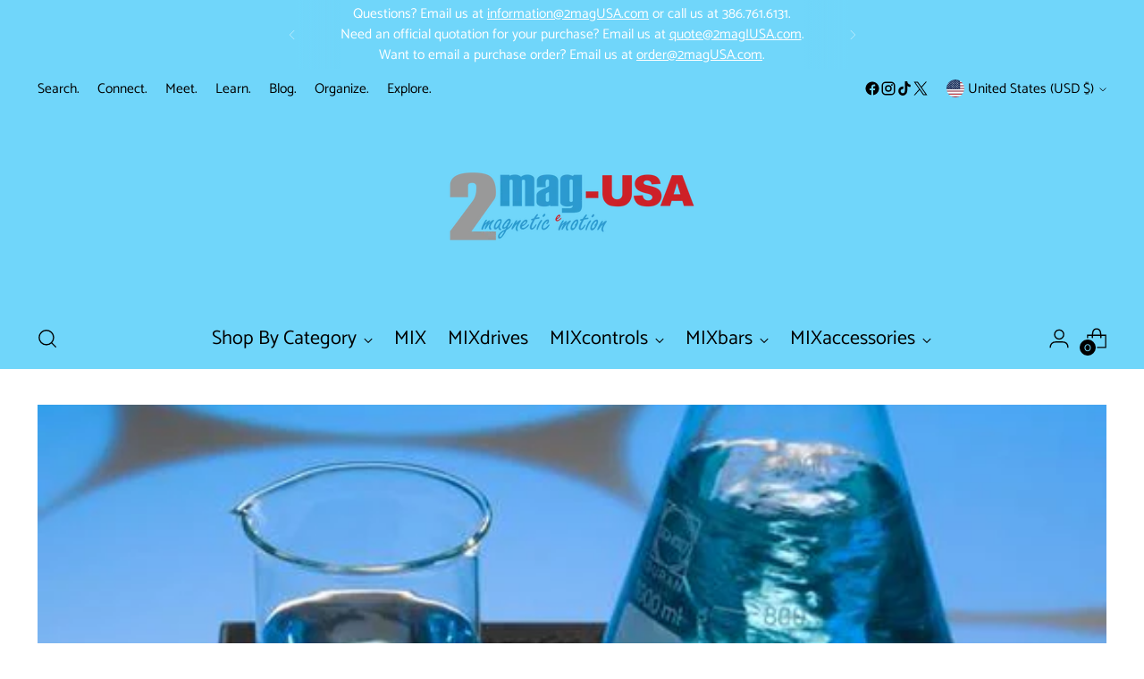

--- FILE ---
content_type: text/html; charset=utf-8
request_url: https://2magusa.com/blogs/news/4-tips-to-prolong-the-life-of-your-magnetic-stirrer
body_size: 38236
content:
<!doctype html>

<!--
  ___                 ___           ___           ___
       /  /\                     /__/\         /  /\         /  /\
      /  /:/_                    \  \:\       /  /:/        /  /::\
     /  /:/ /\  ___     ___       \  \:\     /  /:/        /  /:/\:\
    /  /:/ /:/ /__/\   /  /\  ___  \  \:\   /  /:/  ___   /  /:/  \:\
   /__/:/ /:/  \  \:\ /  /:/ /__/\  \__\:\ /__/:/  /  /\ /__/:/ \__\:\
   \  \:\/:/    \  \:\  /:/  \  \:\ /  /:/ \  \:\ /  /:/ \  \:\ /  /:/
    \  \::/      \  \:\/:/    \  \:\  /:/   \  \:\  /:/   \  \:\  /:/
     \  \:\       \  \::/      \  \:\/:/     \  \:\/:/     \  \:\/:/
      \  \:\       \__\/        \  \::/       \  \::/       \  \::/
       \__\/                     \__\/         \__\/         \__\/

  --------------------------------------------------------------------
  #  Stiletto v5.0.1
  #  Documentation: https://help.fluorescent.co/v/stiletto
  #  Purchase: https://themes.shopify.com/themes/stiletto/
  #  A product by Fluorescent: https://fluorescent.co/
  --------------------------------------------------------------------
-->

<html class="no-js" lang="en" style="--announcement-height: 1px;">
  <head>
    <meta charset="UTF-8">
    <meta http-equiv="X-UA-Compatible" content="IE=edge,chrome=1">
    <meta name="viewport" content="width=device-width,initial-scale=1">
    




  <meta name="description" content="Magnetic stirrers are key pieces of lab equipment that are used in a wide range of projects. They play a critical role in agitating and mixing mediums used to conduct experiments. Stirring systems can also be quite costly, especially if you purchase reliable devices from a reputable manufacturer.   In light of these fa">



    <link rel="canonical" href="https://2magusa.com/blogs/news/4-tips-to-prolong-the-life-of-your-magnetic-stirrer">
    <link rel="preconnect" href="https://cdn.shopify.com" crossorigin><link rel="shortcut icon" href="//2magusa.com/cdn/shop/files/Logo_Files-_2mag_Wirbel_red_no_background_favicon_07-05-23_01A.png?crop=center&height=32&v=1688602664&width=32" type="image/png"><title>4 Tips to Prolong the Life of Your Magnetic Stirrer
&ndash; 2mag-USA</title>

    





  
  
  




<meta property="og:url" content="https://2magusa.com/blogs/news/4-tips-to-prolong-the-life-of-your-magnetic-stirrer">
<meta property="og:site_name" content="2mag-USA">
<meta property="og:type" content="article">
<meta property="og:title" content="4 Tips to Prolong the Life of Your Magnetic Stirrer">
<meta property="og:description" content="Magnetic stirrers are key pieces of lab equipment that are used in a wide range of projects. They play a critical role in agitating and mixing mediums used to conduct experiments. Stirring systems can also be quite costly, especially if you purchase reliable devices from a reputable manufacturer.   In light of these fa">
<meta property="og:image" content="http://2magusa.com/cdn/shop/articles/3_2mag_MIXdrive_15_Beautyshot_Closeup_01_1024x1024_2x_f79a3cd6-685c-4fb3-8566-f41b70f300c7.jpg?v=1668285707">
<meta property="og:image:secure_url" content="https://2magusa.com/cdn/shop/articles/3_2mag_MIXdrive_15_Beautyshot_Closeup_01_1024x1024_2x_f79a3cd6-685c-4fb3-8566-f41b70f300c7.jpg?v=1668285707">



<meta name="twitter:title" content="4 Tips to Prolong the Life of Your Magnetic Stirrer">
<meta name="twitter:description" content="Magnetic stirrers are key pieces of lab equipment that are used in a wide range of projects. They play a critical role in agitating and mixing mediums used to conduct experiments. Stirring systems can also be quite costly, especially if you purchase reliable devices from a reputable manufacturer.   In light of these fa">
<meta name="twitter:card" content="summary_large_image">
<meta name="twitter:image" content="https://2magusa.com/cdn/shop/articles/3_2mag_MIXdrive_15_Beautyshot_Closeup_01_1024x1024_2x_f79a3cd6-685c-4fb3-8566-f41b70f300c7.jpg?v=1668285707">
<meta name="twitter:image:width" content="480">
<meta name="twitter:image:height" content="480">


    <script>
  console.log('Stiletto v5.0.1 by Fluorescent');

  document.documentElement.className = document.documentElement.className.replace('no-js', '');
  if (window.matchMedia(`(prefers-reduced-motion: reduce)`) === true || window.matchMedia(`(prefers-reduced-motion: reduce)`).matches === true) {
    document.documentElement.classList.add('prefers-reduced-motion');
  } else {
    document.documentElement.classList.add('do-anim');
  }

  window.theme = {
    version: 'v5.0.1',
    themeName: 'Stiletto',
    moneyFormat: "${{amount}}",
    strings: {
      name: "2mag-USA",
      accessibility: {
        play_video: "Play",
        pause_video: "Pause",
        range_lower: "Lower",
        range_upper: "Upper"
      },
      product: {
        no_shipping_rates: "Shipping rate unavailable",
        country_placeholder: "Country\/Region",
        review: "Write a review"
      },
      products: {
        product: {
          unavailable: "Unavailable",
          unitPrice: "Unit price",
          unitPriceSeparator: "per",
          sku: "SKU"
        }
      },
      cart: {
        editCartNote: "Edit order notes",
        addCartNote: "Add order notes",
        quantityError: "You have the maximum number of this product in your cart"
      },
      pagination: {
        viewing: "You’re viewing {{ of }} of {{ total }}",
        products: "products",
        results: "results"
      }
    },
    routes: {
      root: "/",
      cart: {
        base: "/cart",
        add: "/cart/add",
        change: "/cart/change",
        update: "/cart/update",
        clear: "/cart/clear",
        // Manual routes until Shopify adds support
        shipping: "/cart/shipping_rates",
      },
      // Manual routes until Shopify adds support
      products: "/products",
      productRecommendations: "/recommendations/products",
      predictive_search_url: '/search/suggest',
    },
    icons: {
      chevron: "\u003cspan class=\"icon icon-new icon-chevron \"\u003e\n  \u003csvg viewBox=\"0 0 24 24\" fill=\"none\" xmlns=\"http:\/\/www.w3.org\/2000\/svg\"\u003e\u003cpath d=\"M1.875 7.438 12 17.563 22.125 7.438\" stroke=\"currentColor\" stroke-width=\"2\"\/\u003e\u003c\/svg\u003e\n\u003c\/span\u003e\n",
      close: "\u003cspan class=\"icon icon-new icon-close \"\u003e\n  \u003csvg viewBox=\"0 0 24 24\" fill=\"none\" xmlns=\"http:\/\/www.w3.org\/2000\/svg\"\u003e\u003cpath d=\"M2.66 1.34 2 .68.68 2l.66.66 1.32-1.32zm18.68 21.32.66.66L23.32 22l-.66-.66-1.32 1.32zm1.32-20 .66-.66L22 .68l-.66.66 1.32 1.32zM1.34 21.34.68 22 2 23.32l.66-.66-1.32-1.32zm0-18.68 10 10 1.32-1.32-10-10-1.32 1.32zm11.32 10 10-10-1.32-1.32-10 10 1.32 1.32zm-1.32-1.32-10 10 1.32 1.32 10-10-1.32-1.32zm0 1.32 10 10 1.32-1.32-10-10-1.32 1.32z\" fill=\"currentColor\"\/\u003e\u003c\/svg\u003e\n\u003c\/span\u003e\n",
      zoom: "\u003cspan class=\"icon icon-new icon-zoom \"\u003e\n  \u003csvg viewBox=\"0 0 24 24\" fill=\"none\" xmlns=\"http:\/\/www.w3.org\/2000\/svg\"\u003e\u003cpath d=\"M10.3,19.71c5.21,0,9.44-4.23,9.44-9.44S15.51,.83,10.3,.83,.86,5.05,.86,10.27s4.23,9.44,9.44,9.44Z\" fill=\"none\" stroke=\"currentColor\" stroke-linecap=\"round\" stroke-miterlimit=\"10\" stroke-width=\"1.63\"\/\u003e\n          \u003cpath d=\"M5.05,10.27H15.54\" fill=\"none\" stroke=\"currentColor\" stroke-miterlimit=\"10\" stroke-width=\"1.63\"\/\u003e\n          \u003cpath class=\"cross-up\" d=\"M10.3,5.02V15.51\" fill=\"none\" stroke=\"currentColor\" stroke-miterlimit=\"10\" stroke-width=\"1.63\"\/\u003e\n          \u003cpath d=\"M16.92,16.9l6.49,6.49\" fill=\"none\" stroke=\"currentColor\" stroke-miterlimit=\"10\" stroke-width=\"1.63\"\/\u003e\u003c\/svg\u003e\n\u003c\/span\u003e\n"
    },
    coreData: {
      n: "Stiletto",
      v: "v5.0.1",
    }
  }

  window.theme.searchableFields = "product_type,title,variants.title,vendor";

  
</script>

    <style>
  @font-face {
  font-family: Montserrat;
  font-weight: 400;
  font-style: normal;
  font-display: swap;
  src: url("//2magusa.com/cdn/fonts/montserrat/montserrat_n4.81949fa0ac9fd2021e16436151e8eaa539321637.woff2") format("woff2"),
       url("//2magusa.com/cdn/fonts/montserrat/montserrat_n4.a6c632ca7b62da89c3594789ba828388aac693fe.woff") format("woff");
}

  @font-face {
  font-family: Montserrat;
  font-weight: 400;
  font-style: normal;
  font-display: swap;
  src: url("//2magusa.com/cdn/fonts/montserrat/montserrat_n4.81949fa0ac9fd2021e16436151e8eaa539321637.woff2") format("woff2"),
       url("//2magusa.com/cdn/fonts/montserrat/montserrat_n4.a6c632ca7b62da89c3594789ba828388aac693fe.woff") format("woff");
}

  @font-face {
  font-family: Montserrat;
  font-weight: 100;
  font-style: normal;
  font-display: swap;
  src: url("//2magusa.com/cdn/fonts/montserrat/montserrat_n1.2f0714cbd41857ba00d5d4fafdce92c40aadb8e6.woff2") format("woff2"),
       url("//2magusa.com/cdn/fonts/montserrat/montserrat_n1.7bec1bf4c4d0f77c37dc95cf9616413eceba9082.woff") format("woff");
}

  @font-face {
  font-family: Catamaran;
  font-weight: 400;
  font-style: normal;
  font-display: swap;
  src: url("//2magusa.com/cdn/fonts/catamaran/catamaran_n4.97787e924c88922c7d20919761339dda1e5276ad.woff2") format("woff2"),
       url("//2magusa.com/cdn/fonts/catamaran/catamaran_n4.cfda140ba68e3253077b759e3de0d67c4d8b231e.woff") format("woff");
}

  @font-face {
  font-family: Catamaran;
  font-weight: 700;
  font-style: normal;
  font-display: swap;
  src: url("//2magusa.com/cdn/fonts/catamaran/catamaran_n7.c7720328a326501d0a4fcb3373c1ca68129c3c78.woff2") format("woff2"),
       url("//2magusa.com/cdn/fonts/catamaran/catamaran_n7.546366ab8abd7a13c41dd63a25b42966c7f197f4.woff") format("woff");
}

  
  

  :root {
    --color-text: #111111;
    --color-text-8-percent: rgba(17, 17, 17, 0.08);  
    --color-text-alpha: rgba(17, 17, 17, 0.35);
    --color-text-meta: rgba(17, 17, 17, 0.6);
    --color-text-link: #000000;
    --color-text-error: #D02F2E;
    --color-text-success: #478947;

    --color-background: #ffffff;
    --color-background-semi-transparent-80: rgba(255, 255, 255, 0.8);
    --color-background-semi-transparent-90: rgba(255, 255, 255, 0.9);

    --color-background-transparent: rgba(255, 255, 255, 0);
    --color-border: #aaaaaa;
    --color-border-meta: rgba(170, 170, 170, 0.6);
    --color-overlay: rgba(0, 0, 0, 0.7);

    --color-background-meta: #f5f5f5;
    --color-background-meta-alpha: rgba(245, 245, 245, 0.6);
    --color-background-darker-meta: #e8e8e8;
    --color-background-darker-meta-alpha: rgba(232, 232, 232, 0.6);
    --color-background-placeholder: #e8e8e8;
    --color-background-placeholder-lighter: #f0f0f0;
    --color-foreground-placeholder: rgba(17, 17, 17, 0.4);

    --color-border-input: #aaaaaa;
    --color-border-input-alpha: rgba(170, 170, 170, 0.25);
    --color-text-input: #111111;
    --color-text-input-alpha: rgba(17, 17, 17, 0.04);

    --color-text-button: #ffffff;

    --color-background-button: #cd1f27;
    --color-background-button-alpha: rgba(205, 31, 39, 0.6);
    --color-background-outline-button-alpha: rgba(205, 31, 39, 0.1);
    --color-background-button-hover: #741216;

    --color-icon: rgba(17, 17, 17, 0.4);
    --color-icon-darker: rgba(17, 17, 17, 0.6);

    --color-text-sale-badge: #cd1f27;
    --color-background-sold-badge: #414141;
    --color-text-sold-badge: #ffffff;

    --color-text-header: #000000;
    --color-text-header-half-transparent: rgba(0, 0, 0, 0.5);

    --color-background-header: #70d6fa;
    --color-background-header-transparent: rgba(112, 214, 250, 0);
    --color-icon-header: #000000;
    --color-shadow-header: rgba(0, 0, 0, 0.15);

    --color-background-footer: #70d6fa;
    --color-text-footer: #ffffff;
    --color-text-footer-subdued: rgba(255, 255, 255, 0.7);

    --color-products-sale-price: #cd1f27;
    --color-products-rating-star: #cd1f27;

    --color-products-stock-good: #cd1f27;
    --color-products-stock-medium: #cd1f27;
    --color-products-stock-bad: #cd1f27;
    --color-products-stock-bad: #cd1f27;

    --font-logo: Montserrat, sans-serif;
    --font-logo-weight: 400;
    --font-logo-style: normal;
    --logo-text-transform: uppercase;
    --logo-letter-spacing: 0.0em;

    --font-heading: Montserrat, sans-serif;
    --font-heading-weight: 400;
    --font-heading-style: normal;
    --font-heading-text-transform: none;
    --font-heading-base-letter-spacing: 0.0em;
    --font-heading-base-size: 40px;

    --font-body: Catamaran, sans-serif;
    --font-body-weight: 400;
    --font-body-style: normal;
    --font-body-italic: italic;
    --font-body-bold-weight: 700;
    --font-body-base-letter-spacing: 0.0em;
    --font-body-base-size: 20px;

    /* Typography */
    --line-height-heading: 1.1;
    --line-height-subheading: 1.33;
    --line-height-body: 1.5;

    --logo-font-size: 
clamp(1.8rem, 1.6135359116022099rem + 0.7955801104972376vw, 2.25rem)
;

    --font-size-navigation-base: 22px;
    --font-navigation-base-letter-spacing: 0.0em;
    --font-navigation-base-text-transform: none;

    --font-size-heading-display-1: 
clamp(3.0rem, 2.6892265193370166rem + 1.3259668508287292vw, 3.75rem)
;
    --font-size-heading-display-2: 
clamp(2.666rem, 2.389825966850829rem + 1.178342541436464vw, 3.3325rem)
;
    --font-size-heading-display-3: 
clamp(2.3332rem, 2.0915011049723757rem + 1.0312486187845304vw, 2.9165rem)
;
    --font-size-heading-1-base: 
clamp(2.0rem, 1.792817679558011rem + 0.8839779005524863vw, 2.5rem)
;
    --font-size-heading-2-base: 
clamp(1.75rem, 1.5687154696132597rem + 0.7734806629834254vw, 2.1875rem)
;
    --font-size-heading-3-base: 
clamp(1.5rem, 1.3446132596685083rem + 0.6629834254143646vw, 1.875rem)
;
    --font-size-heading-4-base: 
clamp(1.166rem, 1.0452127071823205rem + 0.5153591160220994vw, 1.4575rem)
;
    --font-size-heading-5-base: 
clamp(1.0rem, 0.8964088397790055rem + 0.4419889502762431vw, 1.25rem)
;
    --font-size-heading-6-base: 
clamp(0.832rem, 0.7458121546961326rem + 0.36773480662983427vw, 1.04rem)
;
    --font-size-body-400: 
clamp(1.666rem, 1.4934171270718233rem + 0.7363535911602209vw, 2.0825rem)
;
    --font-size-body-350: 
clamp(1.555rem, 1.3939157458563536rem + 0.687292817679558vw, 1.94375rem)
;
    --font-size-body-300: 
clamp(1.444rem, 1.294414364640884rem + 0.638232044198895vw, 1.805rem)
;
    --font-size-body-250: 
clamp(1.333rem, 1.1949129834254144rem + 0.589171270718232vw, 1.66625rem)
;
    --font-size-body-200: 
clamp(1.222rem, 1.0954116022099447rem + 0.5401104972375691vw, 1.5275rem)
;
    --font-size-body-150: 
clamp(1.111rem, 0.9959102209944751rem + 0.4910497237569061vw, 1.38875rem)
;
    --font-size-body-100: 
clamp(1.0rem, 0.8964088397790055rem + 0.4419889502762431vw, 1.25rem)
;
    --font-size-body-75: 
clamp(0.888rem, 0.7960110497237569rem + 0.3924861878453039vw, 1.11rem)
;
    --font-size-body-60: 
clamp(0.8222rem, 0.7370273480662983rem + 0.3634033149171271vw, 1.02775rem)
;
    --font-size-body-50: 
clamp(0.777rem, 0.6965096685082873rem + 0.3434254143646409vw, 0.97125rem)
;
    --font-size-body-25: 
clamp(0.722rem, 0.647207182320442rem + 0.3191160220994475vw, 0.9025rem)
;
    --font-size-body-20: 
clamp(0.666rem, 0.5970082872928176rem + 0.2943646408839779vw, 0.8325rem)
;

    /* Buttons */
    
      --button-padding-multiplier: 1;
      --font-size-button: var(--font-size-body-50);
      --font-size-button-x-small: var(--font-size-body-25);
    

    --font-button-text-transform: uppercase;
    --button-letter-spacing: 0.05em;
    --line-height-button: 1.45;

    /* Product badges */
    
      --font-size-product-badge: var(--font-size-body-20);
    

    --font-product-badge-text-transform: uppercase;

    /* Product listing titles */
    
      --font-size-listing-title: var(--font-size-body-100);
    

    --font-product-listing-title-text-transform: none;
    --font-product-listing-title-base-letter-spacing: 0.0em;

    /* Shopify pay specific */
    --payment-terms-background-color: #f5f5f5;
  }

  @supports not (font-size: clamp(10px, 3.3vw, 20px)) {
    :root {
      --logo-font-size: 
2.025rem
;
      --font-size-heading-display-1: 
3.375rem
;
      --font-size-heading-display-2: 
2.99925rem
;
      --font-size-heading-display-3: 
2.62485rem
;
      --font-size-heading-1-base: 
2.25rem
;
      --font-size-heading-2-base: 
1.96875rem
;
      --font-size-heading-3-base: 
1.6875rem
;
      --font-size-heading-4-base: 
1.31175rem
;
      --font-size-heading-5-base: 
1.125rem
;
      --font-size-heading-6-base: 
0.936rem
;
      --font-size-body-400: 
1.87425rem
;
      --font-size-body-350: 
1.749375rem
;
      --font-size-body-300: 
1.6245rem
;
      --font-size-body-250: 
1.499625rem
;
      --font-size-body-200: 
1.37475rem
;
      --font-size-body-150: 
1.249875rem
;
      --font-size-body-100: 
1.125rem
;
      --font-size-body-75: 
0.999rem
;
      --font-size-body-60: 
0.924975rem
;
      --font-size-body-50: 
0.874125rem
;
      --font-size-body-25: 
0.81225rem
;
      --font-size-body-20: 
0.74925rem
;
    }
  }.product-badge[data-handle="responsible"]{
        color: #3c9342;
      }
    
.product-badge[data-handle="best-seller"]{
        color: #2c99ce;
      }
    
.product-badge[data-handle="new"]{
        color: #000000;
      }
    

</style>

<script>
  flu = window.flu || {};
  flu.chunks = {
    photoswipe: "//2magusa.com/cdn/shop/t/6/assets/photoswipe-chunk.js?v=18659099751219271031753450637",
    swiper: "//2magusa.com/cdn/shop/t/6/assets/swiper-chunk.js?v=73725226959832986321753450637",
    nouislider: "//2magusa.com/cdn/shop/t/6/assets/nouislider-chunk.js?v=131351027671466727271753450637",
    polyfillInert: "//2magusa.com/cdn/shop/t/6/assets/polyfill-inert-chunk.js?v=9775187524458939151753450637",
    polyfillResizeObserver: "//2magusa.com/cdn/shop/t/6/assets/polyfill-resize-observer-chunk.js?v=1226",
  };
</script>





  <script type="module" src="//2magusa.com/cdn/shop/t/6/assets/theme.min.js?v=143006425001493589181753450637"></script>










<script defer>
  var defineVH = function () {
    document.documentElement.style.setProperty('--vh', window.innerHeight * 0.01 + 'px');
  };
  window.addEventListener('resize', defineVH);
  window.addEventListener('orientationchange', defineVH);
  defineVH();
</script>

<link href="//2magusa.com/cdn/shop/t/6/assets/theme.css?v=107233284713680790301753450637" rel="stylesheet" type="text/css" media="all" />


<script>window.performance && window.performance.mark && window.performance.mark('shopify.content_for_header.start');</script><meta id="shopify-digital-wallet" name="shopify-digital-wallet" content="/56348541112/digital_wallets/dialog">
<meta name="shopify-checkout-api-token" content="0e81cc058a6060d63b5fec0e83e40525">
<meta id="in-context-paypal-metadata" data-shop-id="56348541112" data-venmo-supported="true" data-environment="production" data-locale="en_US" data-paypal-v4="true" data-currency="USD">
<link rel="alternate" type="application/atom+xml" title="Feed" href="/blogs/news.atom" />
<script async="async" src="/checkouts/internal/preloads.js?locale=en-US"></script>
<link rel="preconnect" href="https://shop.app" crossorigin="anonymous">
<script async="async" src="https://shop.app/checkouts/internal/preloads.js?locale=en-US&shop_id=56348541112" crossorigin="anonymous"></script>
<script id="shopify-features" type="application/json">{"accessToken":"0e81cc058a6060d63b5fec0e83e40525","betas":["rich-media-storefront-analytics"],"domain":"2magusa.com","predictiveSearch":true,"shopId":56348541112,"locale":"en"}</script>
<script>var Shopify = Shopify || {};
Shopify.shop = "2mag-usa.myshopify.com";
Shopify.locale = "en";
Shopify.currency = {"active":"USD","rate":"1.0"};
Shopify.country = "US";
Shopify.theme = {"name":"Stiletto (update version 5.0.1 published 07.25.25)","id":178652151992,"schema_name":"Stiletto","schema_version":"5.0.1","theme_store_id":1621,"role":"main"};
Shopify.theme.handle = "null";
Shopify.theme.style = {"id":null,"handle":null};
Shopify.cdnHost = "2magusa.com/cdn";
Shopify.routes = Shopify.routes || {};
Shopify.routes.root = "/";</script>
<script type="module">!function(o){(o.Shopify=o.Shopify||{}).modules=!0}(window);</script>
<script>!function(o){function n(){var o=[];function n(){o.push(Array.prototype.slice.apply(arguments))}return n.q=o,n}var t=o.Shopify=o.Shopify||{};t.loadFeatures=n(),t.autoloadFeatures=n()}(window);</script>
<script>
  window.ShopifyPay = window.ShopifyPay || {};
  window.ShopifyPay.apiHost = "shop.app\/pay";
  window.ShopifyPay.redirectState = null;
</script>
<script id="shop-js-analytics" type="application/json">{"pageType":"article"}</script>
<script defer="defer" async type="module" src="//2magusa.com/cdn/shopifycloud/shop-js/modules/v2/client.init-shop-cart-sync_BT-GjEfc.en.esm.js"></script>
<script defer="defer" async type="module" src="//2magusa.com/cdn/shopifycloud/shop-js/modules/v2/chunk.common_D58fp_Oc.esm.js"></script>
<script defer="defer" async type="module" src="//2magusa.com/cdn/shopifycloud/shop-js/modules/v2/chunk.modal_xMitdFEc.esm.js"></script>
<script type="module">
  await import("//2magusa.com/cdn/shopifycloud/shop-js/modules/v2/client.init-shop-cart-sync_BT-GjEfc.en.esm.js");
await import("//2magusa.com/cdn/shopifycloud/shop-js/modules/v2/chunk.common_D58fp_Oc.esm.js");
await import("//2magusa.com/cdn/shopifycloud/shop-js/modules/v2/chunk.modal_xMitdFEc.esm.js");

  window.Shopify.SignInWithShop?.initShopCartSync?.({"fedCMEnabled":true,"windoidEnabled":true});

</script>
<script>
  window.Shopify = window.Shopify || {};
  if (!window.Shopify.featureAssets) window.Shopify.featureAssets = {};
  window.Shopify.featureAssets['shop-js'] = {"shop-cart-sync":["modules/v2/client.shop-cart-sync_DZOKe7Ll.en.esm.js","modules/v2/chunk.common_D58fp_Oc.esm.js","modules/v2/chunk.modal_xMitdFEc.esm.js"],"init-fed-cm":["modules/v2/client.init-fed-cm_B6oLuCjv.en.esm.js","modules/v2/chunk.common_D58fp_Oc.esm.js","modules/v2/chunk.modal_xMitdFEc.esm.js"],"shop-cash-offers":["modules/v2/client.shop-cash-offers_D2sdYoxE.en.esm.js","modules/v2/chunk.common_D58fp_Oc.esm.js","modules/v2/chunk.modal_xMitdFEc.esm.js"],"shop-login-button":["modules/v2/client.shop-login-button_QeVjl5Y3.en.esm.js","modules/v2/chunk.common_D58fp_Oc.esm.js","modules/v2/chunk.modal_xMitdFEc.esm.js"],"pay-button":["modules/v2/client.pay-button_DXTOsIq6.en.esm.js","modules/v2/chunk.common_D58fp_Oc.esm.js","modules/v2/chunk.modal_xMitdFEc.esm.js"],"shop-button":["modules/v2/client.shop-button_DQZHx9pm.en.esm.js","modules/v2/chunk.common_D58fp_Oc.esm.js","modules/v2/chunk.modal_xMitdFEc.esm.js"],"avatar":["modules/v2/client.avatar_BTnouDA3.en.esm.js"],"init-windoid":["modules/v2/client.init-windoid_CR1B-cfM.en.esm.js","modules/v2/chunk.common_D58fp_Oc.esm.js","modules/v2/chunk.modal_xMitdFEc.esm.js"],"init-shop-for-new-customer-accounts":["modules/v2/client.init-shop-for-new-customer-accounts_C_vY_xzh.en.esm.js","modules/v2/client.shop-login-button_QeVjl5Y3.en.esm.js","modules/v2/chunk.common_D58fp_Oc.esm.js","modules/v2/chunk.modal_xMitdFEc.esm.js"],"init-shop-email-lookup-coordinator":["modules/v2/client.init-shop-email-lookup-coordinator_BI7n9ZSv.en.esm.js","modules/v2/chunk.common_D58fp_Oc.esm.js","modules/v2/chunk.modal_xMitdFEc.esm.js"],"init-shop-cart-sync":["modules/v2/client.init-shop-cart-sync_BT-GjEfc.en.esm.js","modules/v2/chunk.common_D58fp_Oc.esm.js","modules/v2/chunk.modal_xMitdFEc.esm.js"],"shop-toast-manager":["modules/v2/client.shop-toast-manager_DiYdP3xc.en.esm.js","modules/v2/chunk.common_D58fp_Oc.esm.js","modules/v2/chunk.modal_xMitdFEc.esm.js"],"init-customer-accounts":["modules/v2/client.init-customer-accounts_D9ZNqS-Q.en.esm.js","modules/v2/client.shop-login-button_QeVjl5Y3.en.esm.js","modules/v2/chunk.common_D58fp_Oc.esm.js","modules/v2/chunk.modal_xMitdFEc.esm.js"],"init-customer-accounts-sign-up":["modules/v2/client.init-customer-accounts-sign-up_iGw4briv.en.esm.js","modules/v2/client.shop-login-button_QeVjl5Y3.en.esm.js","modules/v2/chunk.common_D58fp_Oc.esm.js","modules/v2/chunk.modal_xMitdFEc.esm.js"],"shop-follow-button":["modules/v2/client.shop-follow-button_CqMgW2wH.en.esm.js","modules/v2/chunk.common_D58fp_Oc.esm.js","modules/v2/chunk.modal_xMitdFEc.esm.js"],"checkout-modal":["modules/v2/client.checkout-modal_xHeaAweL.en.esm.js","modules/v2/chunk.common_D58fp_Oc.esm.js","modules/v2/chunk.modal_xMitdFEc.esm.js"],"shop-login":["modules/v2/client.shop-login_D91U-Q7h.en.esm.js","modules/v2/chunk.common_D58fp_Oc.esm.js","modules/v2/chunk.modal_xMitdFEc.esm.js"],"lead-capture":["modules/v2/client.lead-capture_BJmE1dJe.en.esm.js","modules/v2/chunk.common_D58fp_Oc.esm.js","modules/v2/chunk.modal_xMitdFEc.esm.js"],"payment-terms":["modules/v2/client.payment-terms_Ci9AEqFq.en.esm.js","modules/v2/chunk.common_D58fp_Oc.esm.js","modules/v2/chunk.modal_xMitdFEc.esm.js"]};
</script>
<script>(function() {
  var isLoaded = false;
  function asyncLoad() {
    if (isLoaded) return;
    isLoaded = true;
    var urls = ["https:\/\/easyspecs-cdn.ecomstrats.com\/static\/embed\/embed.js?shop=2mag-usa.myshopify.com"];
    for (var i = 0; i < urls.length; i++) {
      var s = document.createElement('script');
      s.type = 'text/javascript';
      s.async = true;
      s.src = urls[i];
      var x = document.getElementsByTagName('script')[0];
      x.parentNode.insertBefore(s, x);
    }
  };
  if(window.attachEvent) {
    window.attachEvent('onload', asyncLoad);
  } else {
    window.addEventListener('load', asyncLoad, false);
  }
})();</script>
<script id="__st">var __st={"a":56348541112,"offset":-18000,"reqid":"dff579c0-9ee9-4cf8-8f4a-3ba162c999ec-1769450441","pageurl":"2magusa.com\/blogs\/news\/4-tips-to-prolong-the-life-of-your-magnetic-stirrer","s":"articles-561928372408","u":"06ad62e01992","p":"article","rtyp":"article","rid":561928372408};</script>
<script>window.ShopifyPaypalV4VisibilityTracking = true;</script>
<script id="captcha-bootstrap">!function(){'use strict';const t='contact',e='account',n='new_comment',o=[[t,t],['blogs',n],['comments',n],[t,'customer']],c=[[e,'customer_login'],[e,'guest_login'],[e,'recover_customer_password'],[e,'create_customer']],r=t=>t.map((([t,e])=>`form[action*='/${t}']:not([data-nocaptcha='true']) input[name='form_type'][value='${e}']`)).join(','),a=t=>()=>t?[...document.querySelectorAll(t)].map((t=>t.form)):[];function s(){const t=[...o],e=r(t);return a(e)}const i='password',u='form_key',d=['recaptcha-v3-token','g-recaptcha-response','h-captcha-response',i],f=()=>{try{return window.sessionStorage}catch{return}},m='__shopify_v',_=t=>t.elements[u];function p(t,e,n=!1){try{const o=window.sessionStorage,c=JSON.parse(o.getItem(e)),{data:r}=function(t){const{data:e,action:n}=t;return t[m]||n?{data:e,action:n}:{data:t,action:n}}(c);for(const[e,n]of Object.entries(r))t.elements[e]&&(t.elements[e].value=n);n&&o.removeItem(e)}catch(o){console.error('form repopulation failed',{error:o})}}const l='form_type',E='cptcha';function T(t){t.dataset[E]=!0}const w=window,h=w.document,L='Shopify',v='ce_forms',y='captcha';let A=!1;((t,e)=>{const n=(g='f06e6c50-85a8-45c8-87d0-21a2b65856fe',I='https://cdn.shopify.com/shopifycloud/storefront-forms-hcaptcha/ce_storefront_forms_captcha_hcaptcha.v1.5.2.iife.js',D={infoText:'Protected by hCaptcha',privacyText:'Privacy',termsText:'Terms'},(t,e,n)=>{const o=w[L][v],c=o.bindForm;if(c)return c(t,g,e,D).then(n);var r;o.q.push([[t,g,e,D],n]),r=I,A||(h.body.append(Object.assign(h.createElement('script'),{id:'captcha-provider',async:!0,src:r})),A=!0)});var g,I,D;w[L]=w[L]||{},w[L][v]=w[L][v]||{},w[L][v].q=[],w[L][y]=w[L][y]||{},w[L][y].protect=function(t,e){n(t,void 0,e),T(t)},Object.freeze(w[L][y]),function(t,e,n,w,h,L){const[v,y,A,g]=function(t,e,n){const i=e?o:[],u=t?c:[],d=[...i,...u],f=r(d),m=r(i),_=r(d.filter((([t,e])=>n.includes(e))));return[a(f),a(m),a(_),s()]}(w,h,L),I=t=>{const e=t.target;return e instanceof HTMLFormElement?e:e&&e.form},D=t=>v().includes(t);t.addEventListener('submit',(t=>{const e=I(t);if(!e)return;const n=D(e)&&!e.dataset.hcaptchaBound&&!e.dataset.recaptchaBound,o=_(e),c=g().includes(e)&&(!o||!o.value);(n||c)&&t.preventDefault(),c&&!n&&(function(t){try{if(!f())return;!function(t){const e=f();if(!e)return;const n=_(t);if(!n)return;const o=n.value;o&&e.removeItem(o)}(t);const e=Array.from(Array(32),(()=>Math.random().toString(36)[2])).join('');!function(t,e){_(t)||t.append(Object.assign(document.createElement('input'),{type:'hidden',name:u})),t.elements[u].value=e}(t,e),function(t,e){const n=f();if(!n)return;const o=[...t.querySelectorAll(`input[type='${i}']`)].map((({name:t})=>t)),c=[...d,...o],r={};for(const[a,s]of new FormData(t).entries())c.includes(a)||(r[a]=s);n.setItem(e,JSON.stringify({[m]:1,action:t.action,data:r}))}(t,e)}catch(e){console.error('failed to persist form',e)}}(e),e.submit())}));const S=(t,e)=>{t&&!t.dataset[E]&&(n(t,e.some((e=>e===t))),T(t))};for(const o of['focusin','change'])t.addEventListener(o,(t=>{const e=I(t);D(e)&&S(e,y())}));const B=e.get('form_key'),M=e.get(l),P=B&&M;t.addEventListener('DOMContentLoaded',(()=>{const t=y();if(P)for(const e of t)e.elements[l].value===M&&p(e,B);[...new Set([...A(),...v().filter((t=>'true'===t.dataset.shopifyCaptcha))])].forEach((e=>S(e,t)))}))}(h,new URLSearchParams(w.location.search),n,t,e,['guest_login'])})(!0,!0)}();</script>
<script integrity="sha256-4kQ18oKyAcykRKYeNunJcIwy7WH5gtpwJnB7kiuLZ1E=" data-source-attribution="shopify.loadfeatures" defer="defer" src="//2magusa.com/cdn/shopifycloud/storefront/assets/storefront/load_feature-a0a9edcb.js" crossorigin="anonymous"></script>
<script crossorigin="anonymous" defer="defer" src="//2magusa.com/cdn/shopifycloud/storefront/assets/shopify_pay/storefront-65b4c6d7.js?v=20250812"></script>
<script data-source-attribution="shopify.dynamic_checkout.dynamic.init">var Shopify=Shopify||{};Shopify.PaymentButton=Shopify.PaymentButton||{isStorefrontPortableWallets:!0,init:function(){window.Shopify.PaymentButton.init=function(){};var t=document.createElement("script");t.src="https://2magusa.com/cdn/shopifycloud/portable-wallets/latest/portable-wallets.en.js",t.type="module",document.head.appendChild(t)}};
</script>
<script data-source-attribution="shopify.dynamic_checkout.buyer_consent">
  function portableWalletsHideBuyerConsent(e){var t=document.getElementById("shopify-buyer-consent"),n=document.getElementById("shopify-subscription-policy-button");t&&n&&(t.classList.add("hidden"),t.setAttribute("aria-hidden","true"),n.removeEventListener("click",e))}function portableWalletsShowBuyerConsent(e){var t=document.getElementById("shopify-buyer-consent"),n=document.getElementById("shopify-subscription-policy-button");t&&n&&(t.classList.remove("hidden"),t.removeAttribute("aria-hidden"),n.addEventListener("click",e))}window.Shopify?.PaymentButton&&(window.Shopify.PaymentButton.hideBuyerConsent=portableWalletsHideBuyerConsent,window.Shopify.PaymentButton.showBuyerConsent=portableWalletsShowBuyerConsent);
</script>
<script data-source-attribution="shopify.dynamic_checkout.cart.bootstrap">document.addEventListener("DOMContentLoaded",(function(){function t(){return document.querySelector("shopify-accelerated-checkout-cart, shopify-accelerated-checkout")}if(t())Shopify.PaymentButton.init();else{new MutationObserver((function(e,n){t()&&(Shopify.PaymentButton.init(),n.disconnect())})).observe(document.body,{childList:!0,subtree:!0})}}));
</script>
<link id="shopify-accelerated-checkout-styles" rel="stylesheet" media="screen" href="https://2magusa.com/cdn/shopifycloud/portable-wallets/latest/accelerated-checkout-backwards-compat.css" crossorigin="anonymous">
<style id="shopify-accelerated-checkout-cart">
        #shopify-buyer-consent {
  margin-top: 1em;
  display: inline-block;
  width: 100%;
}

#shopify-buyer-consent.hidden {
  display: none;
}

#shopify-subscription-policy-button {
  background: none;
  border: none;
  padding: 0;
  text-decoration: underline;
  font-size: inherit;
  cursor: pointer;
}

#shopify-subscription-policy-button::before {
  box-shadow: none;
}

      </style>

<script>window.performance && window.performance.mark && window.performance.mark('shopify.content_for_header.end');</script>
  <script src="https://cdn.shopify.com/extensions/019a26f7-cf8f-78bd-a350-620d3f11ab93/easyspecs-9/assets/embed.js" type="text/javascript" defer="defer"></script>
<link href="https://monorail-edge.shopifysvc.com" rel="dns-prefetch">
<script>(function(){if ("sendBeacon" in navigator && "performance" in window) {try {var session_token_from_headers = performance.getEntriesByType('navigation')[0].serverTiming.find(x => x.name == '_s').description;} catch {var session_token_from_headers = undefined;}var session_cookie_matches = document.cookie.match(/_shopify_s=([^;]*)/);var session_token_from_cookie = session_cookie_matches && session_cookie_matches.length === 2 ? session_cookie_matches[1] : "";var session_token = session_token_from_headers || session_token_from_cookie || "";function handle_abandonment_event(e) {var entries = performance.getEntries().filter(function(entry) {return /monorail-edge.shopifysvc.com/.test(entry.name);});if (!window.abandonment_tracked && entries.length === 0) {window.abandonment_tracked = true;var currentMs = Date.now();var navigation_start = performance.timing.navigationStart;var payload = {shop_id: 56348541112,url: window.location.href,navigation_start,duration: currentMs - navigation_start,session_token,page_type: "article"};window.navigator.sendBeacon("https://monorail-edge.shopifysvc.com/v1/produce", JSON.stringify({schema_id: "online_store_buyer_site_abandonment/1.1",payload: payload,metadata: {event_created_at_ms: currentMs,event_sent_at_ms: currentMs}}));}}window.addEventListener('pagehide', handle_abandonment_event);}}());</script>
<script id="web-pixels-manager-setup">(function e(e,d,r,n,o){if(void 0===o&&(o={}),!Boolean(null===(a=null===(i=window.Shopify)||void 0===i?void 0:i.analytics)||void 0===a?void 0:a.replayQueue)){var i,a;window.Shopify=window.Shopify||{};var t=window.Shopify;t.analytics=t.analytics||{};var s=t.analytics;s.replayQueue=[],s.publish=function(e,d,r){return s.replayQueue.push([e,d,r]),!0};try{self.performance.mark("wpm:start")}catch(e){}var l=function(){var e={modern:/Edge?\/(1{2}[4-9]|1[2-9]\d|[2-9]\d{2}|\d{4,})\.\d+(\.\d+|)|Firefox\/(1{2}[4-9]|1[2-9]\d|[2-9]\d{2}|\d{4,})\.\d+(\.\d+|)|Chrom(ium|e)\/(9{2}|\d{3,})\.\d+(\.\d+|)|(Maci|X1{2}).+ Version\/(15\.\d+|(1[6-9]|[2-9]\d|\d{3,})\.\d+)([,.]\d+|)( \(\w+\)|)( Mobile\/\w+|) Safari\/|Chrome.+OPR\/(9{2}|\d{3,})\.\d+\.\d+|(CPU[ +]OS|iPhone[ +]OS|CPU[ +]iPhone|CPU IPhone OS|CPU iPad OS)[ +]+(15[._]\d+|(1[6-9]|[2-9]\d|\d{3,})[._]\d+)([._]\d+|)|Android:?[ /-](13[3-9]|1[4-9]\d|[2-9]\d{2}|\d{4,})(\.\d+|)(\.\d+|)|Android.+Firefox\/(13[5-9]|1[4-9]\d|[2-9]\d{2}|\d{4,})\.\d+(\.\d+|)|Android.+Chrom(ium|e)\/(13[3-9]|1[4-9]\d|[2-9]\d{2}|\d{4,})\.\d+(\.\d+|)|SamsungBrowser\/([2-9]\d|\d{3,})\.\d+/,legacy:/Edge?\/(1[6-9]|[2-9]\d|\d{3,})\.\d+(\.\d+|)|Firefox\/(5[4-9]|[6-9]\d|\d{3,})\.\d+(\.\d+|)|Chrom(ium|e)\/(5[1-9]|[6-9]\d|\d{3,})\.\d+(\.\d+|)([\d.]+$|.*Safari\/(?![\d.]+ Edge\/[\d.]+$))|(Maci|X1{2}).+ Version\/(10\.\d+|(1[1-9]|[2-9]\d|\d{3,})\.\d+)([,.]\d+|)( \(\w+\)|)( Mobile\/\w+|) Safari\/|Chrome.+OPR\/(3[89]|[4-9]\d|\d{3,})\.\d+\.\d+|(CPU[ +]OS|iPhone[ +]OS|CPU[ +]iPhone|CPU IPhone OS|CPU iPad OS)[ +]+(10[._]\d+|(1[1-9]|[2-9]\d|\d{3,})[._]\d+)([._]\d+|)|Android:?[ /-](13[3-9]|1[4-9]\d|[2-9]\d{2}|\d{4,})(\.\d+|)(\.\d+|)|Mobile Safari.+OPR\/([89]\d|\d{3,})\.\d+\.\d+|Android.+Firefox\/(13[5-9]|1[4-9]\d|[2-9]\d{2}|\d{4,})\.\d+(\.\d+|)|Android.+Chrom(ium|e)\/(13[3-9]|1[4-9]\d|[2-9]\d{2}|\d{4,})\.\d+(\.\d+|)|Android.+(UC? ?Browser|UCWEB|U3)[ /]?(15\.([5-9]|\d{2,})|(1[6-9]|[2-9]\d|\d{3,})\.\d+)\.\d+|SamsungBrowser\/(5\.\d+|([6-9]|\d{2,})\.\d+)|Android.+MQ{2}Browser\/(14(\.(9|\d{2,})|)|(1[5-9]|[2-9]\d|\d{3,})(\.\d+|))(\.\d+|)|K[Aa][Ii]OS\/(3\.\d+|([4-9]|\d{2,})\.\d+)(\.\d+|)/},d=e.modern,r=e.legacy,n=navigator.userAgent;return n.match(d)?"modern":n.match(r)?"legacy":"unknown"}(),u="modern"===l?"modern":"legacy",c=(null!=n?n:{modern:"",legacy:""})[u],f=function(e){return[e.baseUrl,"/wpm","/b",e.hashVersion,"modern"===e.buildTarget?"m":"l",".js"].join("")}({baseUrl:d,hashVersion:r,buildTarget:u}),m=function(e){var d=e.version,r=e.bundleTarget,n=e.surface,o=e.pageUrl,i=e.monorailEndpoint;return{emit:function(e){var a=e.status,t=e.errorMsg,s=(new Date).getTime(),l=JSON.stringify({metadata:{event_sent_at_ms:s},events:[{schema_id:"web_pixels_manager_load/3.1",payload:{version:d,bundle_target:r,page_url:o,status:a,surface:n,error_msg:t},metadata:{event_created_at_ms:s}}]});if(!i)return console&&console.warn&&console.warn("[Web Pixels Manager] No Monorail endpoint provided, skipping logging."),!1;try{return self.navigator.sendBeacon.bind(self.navigator)(i,l)}catch(e){}var u=new XMLHttpRequest;try{return u.open("POST",i,!0),u.setRequestHeader("Content-Type","text/plain"),u.send(l),!0}catch(e){return console&&console.warn&&console.warn("[Web Pixels Manager] Got an unhandled error while logging to Monorail."),!1}}}}({version:r,bundleTarget:l,surface:e.surface,pageUrl:self.location.href,monorailEndpoint:e.monorailEndpoint});try{o.browserTarget=l,function(e){var d=e.src,r=e.async,n=void 0===r||r,o=e.onload,i=e.onerror,a=e.sri,t=e.scriptDataAttributes,s=void 0===t?{}:t,l=document.createElement("script"),u=document.querySelector("head"),c=document.querySelector("body");if(l.async=n,l.src=d,a&&(l.integrity=a,l.crossOrigin="anonymous"),s)for(var f in s)if(Object.prototype.hasOwnProperty.call(s,f))try{l.dataset[f]=s[f]}catch(e){}if(o&&l.addEventListener("load",o),i&&l.addEventListener("error",i),u)u.appendChild(l);else{if(!c)throw new Error("Did not find a head or body element to append the script");c.appendChild(l)}}({src:f,async:!0,onload:function(){if(!function(){var e,d;return Boolean(null===(d=null===(e=window.Shopify)||void 0===e?void 0:e.analytics)||void 0===d?void 0:d.initialized)}()){var d=window.webPixelsManager.init(e)||void 0;if(d){var r=window.Shopify.analytics;r.replayQueue.forEach((function(e){var r=e[0],n=e[1],o=e[2];d.publishCustomEvent(r,n,o)})),r.replayQueue=[],r.publish=d.publishCustomEvent,r.visitor=d.visitor,r.initialized=!0}}},onerror:function(){return m.emit({status:"failed",errorMsg:"".concat(f," has failed to load")})},sri:function(e){var d=/^sha384-[A-Za-z0-9+/=]+$/;return"string"==typeof e&&d.test(e)}(c)?c:"",scriptDataAttributes:o}),m.emit({status:"loading"})}catch(e){m.emit({status:"failed",errorMsg:(null==e?void 0:e.message)||"Unknown error"})}}})({shopId: 56348541112,storefrontBaseUrl: "https://2magusa.com",extensionsBaseUrl: "https://extensions.shopifycdn.com/cdn/shopifycloud/web-pixels-manager",monorailEndpoint: "https://monorail-edge.shopifysvc.com/unstable/produce_batch",surface: "storefront-renderer",enabledBetaFlags: ["2dca8a86"],webPixelsConfigList: [{"id":"597590200","configuration":"{\"config\":\"{\\\"pixel_id\\\":\\\"G-7NKYYV66J8\\\",\\\"gtag_events\\\":[{\\\"type\\\":\\\"purchase\\\",\\\"action_label\\\":\\\"G-7NKYYV66J8\\\"},{\\\"type\\\":\\\"page_view\\\",\\\"action_label\\\":\\\"G-7NKYYV66J8\\\"},{\\\"type\\\":\\\"view_item\\\",\\\"action_label\\\":\\\"G-7NKYYV66J8\\\"},{\\\"type\\\":\\\"search\\\",\\\"action_label\\\":\\\"G-7NKYYV66J8\\\"},{\\\"type\\\":\\\"add_to_cart\\\",\\\"action_label\\\":\\\"G-7NKYYV66J8\\\"},{\\\"type\\\":\\\"begin_checkout\\\",\\\"action_label\\\":\\\"G-7NKYYV66J8\\\"},{\\\"type\\\":\\\"add_payment_info\\\",\\\"action_label\\\":\\\"G-7NKYYV66J8\\\"}],\\\"enable_monitoring_mode\\\":false}\"}","eventPayloadVersion":"v1","runtimeContext":"OPEN","scriptVersion":"b2a88bafab3e21179ed38636efcd8a93","type":"APP","apiClientId":1780363,"privacyPurposes":[],"dataSharingAdjustments":{"protectedCustomerApprovalScopes":["read_customer_address","read_customer_email","read_customer_name","read_customer_personal_data","read_customer_phone"]}},{"id":"shopify-app-pixel","configuration":"{}","eventPayloadVersion":"v1","runtimeContext":"STRICT","scriptVersion":"0450","apiClientId":"shopify-pixel","type":"APP","privacyPurposes":["ANALYTICS","MARKETING"]},{"id":"shopify-custom-pixel","eventPayloadVersion":"v1","runtimeContext":"LAX","scriptVersion":"0450","apiClientId":"shopify-pixel","type":"CUSTOM","privacyPurposes":["ANALYTICS","MARKETING"]}],isMerchantRequest: false,initData: {"shop":{"name":"2mag-USA","paymentSettings":{"currencyCode":"USD"},"myshopifyDomain":"2mag-usa.myshopify.com","countryCode":"US","storefrontUrl":"https:\/\/2magusa.com"},"customer":null,"cart":null,"checkout":null,"productVariants":[],"purchasingCompany":null},},"https://2magusa.com/cdn","fcfee988w5aeb613cpc8e4bc33m6693e112",{"modern":"","legacy":""},{"shopId":"56348541112","storefrontBaseUrl":"https:\/\/2magusa.com","extensionBaseUrl":"https:\/\/extensions.shopifycdn.com\/cdn\/shopifycloud\/web-pixels-manager","surface":"storefront-renderer","enabledBetaFlags":"[\"2dca8a86\"]","isMerchantRequest":"false","hashVersion":"fcfee988w5aeb613cpc8e4bc33m6693e112","publish":"custom","events":"[[\"page_viewed\",{}]]"});</script><script>
  window.ShopifyAnalytics = window.ShopifyAnalytics || {};
  window.ShopifyAnalytics.meta = window.ShopifyAnalytics.meta || {};
  window.ShopifyAnalytics.meta.currency = 'USD';
  var meta = {"page":{"pageType":"article","resourceType":"article","resourceId":561928372408,"requestId":"dff579c0-9ee9-4cf8-8f4a-3ba162c999ec-1769450441"}};
  for (var attr in meta) {
    window.ShopifyAnalytics.meta[attr] = meta[attr];
  }
</script>
<script class="analytics">
  (function () {
    var customDocumentWrite = function(content) {
      var jquery = null;

      if (window.jQuery) {
        jquery = window.jQuery;
      } else if (window.Checkout && window.Checkout.$) {
        jquery = window.Checkout.$;
      }

      if (jquery) {
        jquery('body').append(content);
      }
    };

    var hasLoggedConversion = function(token) {
      if (token) {
        return document.cookie.indexOf('loggedConversion=' + token) !== -1;
      }
      return false;
    }

    var setCookieIfConversion = function(token) {
      if (token) {
        var twoMonthsFromNow = new Date(Date.now());
        twoMonthsFromNow.setMonth(twoMonthsFromNow.getMonth() + 2);

        document.cookie = 'loggedConversion=' + token + '; expires=' + twoMonthsFromNow;
      }
    }

    var trekkie = window.ShopifyAnalytics.lib = window.trekkie = window.trekkie || [];
    if (trekkie.integrations) {
      return;
    }
    trekkie.methods = [
      'identify',
      'page',
      'ready',
      'track',
      'trackForm',
      'trackLink'
    ];
    trekkie.factory = function(method) {
      return function() {
        var args = Array.prototype.slice.call(arguments);
        args.unshift(method);
        trekkie.push(args);
        return trekkie;
      };
    };
    for (var i = 0; i < trekkie.methods.length; i++) {
      var key = trekkie.methods[i];
      trekkie[key] = trekkie.factory(key);
    }
    trekkie.load = function(config) {
      trekkie.config = config || {};
      trekkie.config.initialDocumentCookie = document.cookie;
      var first = document.getElementsByTagName('script')[0];
      var script = document.createElement('script');
      script.type = 'text/javascript';
      script.onerror = function(e) {
        var scriptFallback = document.createElement('script');
        scriptFallback.type = 'text/javascript';
        scriptFallback.onerror = function(error) {
                var Monorail = {
      produce: function produce(monorailDomain, schemaId, payload) {
        var currentMs = new Date().getTime();
        var event = {
          schema_id: schemaId,
          payload: payload,
          metadata: {
            event_created_at_ms: currentMs,
            event_sent_at_ms: currentMs
          }
        };
        return Monorail.sendRequest("https://" + monorailDomain + "/v1/produce", JSON.stringify(event));
      },
      sendRequest: function sendRequest(endpointUrl, payload) {
        // Try the sendBeacon API
        if (window && window.navigator && typeof window.navigator.sendBeacon === 'function' && typeof window.Blob === 'function' && !Monorail.isIos12()) {
          var blobData = new window.Blob([payload], {
            type: 'text/plain'
          });

          if (window.navigator.sendBeacon(endpointUrl, blobData)) {
            return true;
          } // sendBeacon was not successful

        } // XHR beacon

        var xhr = new XMLHttpRequest();

        try {
          xhr.open('POST', endpointUrl);
          xhr.setRequestHeader('Content-Type', 'text/plain');
          xhr.send(payload);
        } catch (e) {
          console.log(e);
        }

        return false;
      },
      isIos12: function isIos12() {
        return window.navigator.userAgent.lastIndexOf('iPhone; CPU iPhone OS 12_') !== -1 || window.navigator.userAgent.lastIndexOf('iPad; CPU OS 12_') !== -1;
      }
    };
    Monorail.produce('monorail-edge.shopifysvc.com',
      'trekkie_storefront_load_errors/1.1',
      {shop_id: 56348541112,
      theme_id: 178652151992,
      app_name: "storefront",
      context_url: window.location.href,
      source_url: "//2magusa.com/cdn/s/trekkie.storefront.a804e9514e4efded663580eddd6991fcc12b5451.min.js"});

        };
        scriptFallback.async = true;
        scriptFallback.src = '//2magusa.com/cdn/s/trekkie.storefront.a804e9514e4efded663580eddd6991fcc12b5451.min.js';
        first.parentNode.insertBefore(scriptFallback, first);
      };
      script.async = true;
      script.src = '//2magusa.com/cdn/s/trekkie.storefront.a804e9514e4efded663580eddd6991fcc12b5451.min.js';
      first.parentNode.insertBefore(script, first);
    };
    trekkie.load(
      {"Trekkie":{"appName":"storefront","development":false,"defaultAttributes":{"shopId":56348541112,"isMerchantRequest":null,"themeId":178652151992,"themeCityHash":"15042356331634056130","contentLanguage":"en","currency":"USD","eventMetadataId":"168d253a-4fbf-4d1f-a723-1e3b65e3a225"},"isServerSideCookieWritingEnabled":true,"monorailRegion":"shop_domain","enabledBetaFlags":["65f19447"]},"Session Attribution":{},"S2S":{"facebookCapiEnabled":false,"source":"trekkie-storefront-renderer","apiClientId":580111}}
    );

    var loaded = false;
    trekkie.ready(function() {
      if (loaded) return;
      loaded = true;

      window.ShopifyAnalytics.lib = window.trekkie;

      var originalDocumentWrite = document.write;
      document.write = customDocumentWrite;
      try { window.ShopifyAnalytics.merchantGoogleAnalytics.call(this); } catch(error) {};
      document.write = originalDocumentWrite;

      window.ShopifyAnalytics.lib.page(null,{"pageType":"article","resourceType":"article","resourceId":561928372408,"requestId":"dff579c0-9ee9-4cf8-8f4a-3ba162c999ec-1769450441","shopifyEmitted":true});

      var match = window.location.pathname.match(/checkouts\/(.+)\/(thank_you|post_purchase)/)
      var token = match? match[1]: undefined;
      if (!hasLoggedConversion(token)) {
        setCookieIfConversion(token);
        
      }
    });


        var eventsListenerScript = document.createElement('script');
        eventsListenerScript.async = true;
        eventsListenerScript.src = "//2magusa.com/cdn/shopifycloud/storefront/assets/shop_events_listener-3da45d37.js";
        document.getElementsByTagName('head')[0].appendChild(eventsListenerScript);

})();</script>
  <script>
  if (!window.ga || (window.ga && typeof window.ga !== 'function')) {
    window.ga = function ga() {
      (window.ga.q = window.ga.q || []).push(arguments);
      if (window.Shopify && window.Shopify.analytics && typeof window.Shopify.analytics.publish === 'function') {
        window.Shopify.analytics.publish("ga_stub_called", {}, {sendTo: "google_osp_migration"});
      }
      console.error("Shopify's Google Analytics stub called with:", Array.from(arguments), "\nSee https://help.shopify.com/manual/promoting-marketing/pixels/pixel-migration#google for more information.");
    };
    if (window.Shopify && window.Shopify.analytics && typeof window.Shopify.analytics.publish === 'function') {
      window.Shopify.analytics.publish("ga_stub_initialized", {}, {sendTo: "google_osp_migration"});
    }
  }
</script>
<script
  defer
  src="https://2magusa.com/cdn/shopifycloud/perf-kit/shopify-perf-kit-3.0.4.min.js"
  data-application="storefront-renderer"
  data-shop-id="56348541112"
  data-render-region="gcp-us-east1"
  data-page-type="article"
  data-theme-instance-id="178652151992"
  data-theme-name="Stiletto"
  data-theme-version="5.0.1"
  data-monorail-region="shop_domain"
  data-resource-timing-sampling-rate="10"
  data-shs="true"
  data-shs-beacon="true"
  data-shs-export-with-fetch="true"
  data-shs-logs-sample-rate="1"
  data-shs-beacon-endpoint="https://2magusa.com/api/collect"
></script>
</head>

  <body class="template-article">
    <div class="page">
      
        <div class="active" id="page-transition-overlay"></div>
<script>
  var pageTransitionOverlay = document.getElementById("page-transition-overlay"),
      internalReferrer = document.referrer.includes(document.location.origin),
      winPerf = window.performance,
      navTypeLegacy = winPerf && winPerf.navigation && winPerf.navigation.type,
      navType = winPerf && winPerf.getEntriesByType && winPerf.getEntriesByType("navigation")[0] && winPerf.getEntriesByType("navigation")[0].type;

  if (!internalReferrer || navType !== "navigate" || navTypeLegacy !== 0) {
    
    pageTransitionOverlay.className = "active skip-animation";
    setTimeout(function(){
      pageTransitionOverlay.className = "skip-animation";
      setTimeout(function(){ pageTransitionOverlay.className = ""; }, 1);
    }, 1);
  } else { 
    setTimeout(function(){
      pageTransitionOverlay.className = "";
    }, 500);
  }
</script>

      

      <div class="theme-editor-scroll-offset"></div>

      <div class="header__space" data-header-space></div>

      <!-- BEGIN sections: header-group -->
<div id="shopify-section-sections--25101551927480__announcement-bar" class="shopify-section shopify-section-group-header-group announcement-bar__outer-wrapper"><script>
  
  document.documentElement.setAttribute("data-enable-sticky-announcement-bar", "");
</script><div
    
    class="announcement-bar"
    data-section-id="sections--25101551927480__announcement-bar"
    data-section-type="announcement-bar"
    data-enable-sticky-announcement-bar="never"
    data-item-count="1"
    style="
      --color-background: #70d6fa;
      --color-gradient-overlay: #70d6fa;
      --color-gradient-overlay-transparent: rgba(112, 214, 250, 0);
      --color-text: #ffffff;
    "
  >
    <div class="ui-overlap-wrap">
      <div class="ui-overlap">
        <div class="fader left">
          <button class="slider-nav-button slider-nav-button-prev" title="Previous">
            <span class="icon icon-new icon-chevron ">
  <svg viewBox="0 0 24 24" fill="none" xmlns="http://www.w3.org/2000/svg"><path d="M1.875 7.438 12 17.563 22.125 7.438" stroke="currentColor" stroke-width="2"/></svg>
</span>

          </button>
        </div>
        <div class="ui-overlap-item-clones" aria-hidden="true">
          <div
        class="announcement-bar__item ff-body fs-body-50 swiper-slide"
        
        data-slide
        
        data-index="0"
      ><div class="announcement-bar__item-inner"><p>Questions? Email us at <a href="mailto:information@2magUSA.com" title="mailto:information@2magUSA.com">information@2magUSA.com</a> or call us at 386.761.6131. </p><p>Need an official quotation for your purchase? Email us at <a href="mailto:quote@2magUSA.com" title="mailto:quote@2magUSA.com">quote@2magIUSA.com</a>.</p><p>Want to email a purchase order? Email us at <a href="mailto:order@2magUSA.com" title="mailto:order@2magUSA.com">order@2magUSA.com</a>.</p>
</div>
      </div>
        </div>
        <div class="fader right">
          <button class="slider-nav-button slider-nav-button-next" title="Next">
            <span class="icon icon-new icon-chevron ">
  <svg viewBox="0 0 24 24" fill="none" xmlns="http://www.w3.org/2000/svg"><path d="M1.875 7.438 12 17.563 22.125 7.438" stroke="currentColor" stroke-width="2"/></svg>
</span>

          </button>
        </div>
      </div>
    </div>
    <div
      class="swiper"
      data-slider
      data-autoplay-enabled="true"
      data-autoplay-delay="5000"
    >
      <div class="swiper-wrapper">
        <div
        class="announcement-bar__item ff-body fs-body-50 swiper-slide"
        
        data-slide
        
        data-index="0"
      ><div class="announcement-bar__item-inner"><p>Questions? Email us at <a href="mailto:information@2magUSA.com" title="mailto:information@2magUSA.com">information@2magUSA.com</a> or call us at 386.761.6131. </p><p>Need an official quotation for your purchase? Email us at <a href="mailto:quote@2magUSA.com" title="mailto:quote@2magUSA.com">quote@2magIUSA.com</a>.</p><p>Want to email a purchase order? Email us at <a href="mailto:order@2magUSA.com" title="mailto:order@2magUSA.com">order@2magUSA.com</a>.</p>
</div>
      </div>
      </div>
    </div>
  </div>
</div><div id="shopify-section-sections--25101551927480__header" class="shopify-section shopify-section-group-header-group header__outer-wrapper"><script>
  
  
    document.documentElement.classList.add("sticky-header-enabled");
  
  
  
    document.body.classList.add("quick-search-position-left");
  
</script><header
  data-section-id="sections--25101551927480__header"
  data-section-type="header"
  
    data-enable-sticky-header="true"
  
  
  class="
    header
    header--layout-logo-center-nav-below
    header--has-logo
    
    
    header--has-accounts
    header--has-secondary-menu
    
    
    header--has-social-links
    header--has-country-or-locale
  "
  
    data-is-sticky="true"
  
  data-navigation-position="below"
  data-logo-position="center"
  style="
    --logo-width: 300px;
    --mobile-logo-width: 150px;
    --color-cart-count-transparent: #000000;
    --color-text-transparent: #ffffff;
    --divider-width: 0px;
    --color-text-featured-link: #DB4827;
  "
>
  <a href="#main" class="header__skip-to-content btn btn--primary btn--small">
    Skip to content
  </a>

  <div class="header__inner">
    <div class="header__row header__row-desktop upper  ">
      <div class="header__row-segment header__row-segment-desktop left"><nav class="header__links header__links-secondary" data-secondary-navigation>
      

<ul class="header__links-list fs-body-50">
  

    

    <li
      
    ><a
          href="/search"
          class=""
          data-link
          
        >
          <span class="link-hover">
            Search.
          </span>
        </a></li>
  

    

    <li
      
    ><a
          href="/pages/connect-contact-information"
          class=""
          data-link
          
        >
          <span class="link-hover">
            Connect.
          </span>
        </a></li>
  

    

    <li
      
    ><a
          href="/pages/about-us"
          class=""
          data-link
          
        >
          <span class="link-hover">
            Meet.
          </span>
        </a></li>
  

    

    <li
      
    ><a
          href="/blogs/2mag-usa-stirology-101"
          class=""
          data-link
          
        >
          <span class="link-hover">
            Learn.
          </span>
        </a></li>
  

    

    <li
      
    ><a
          href="/blogs/news"
          class="active"
          data-link
          
            aria-current="page"
          
        >
          <span class="link-hover">
            Blog.
          </span>
        </a></li>
  

    

    <li
      
    ><a
          href="/pages/operating-manuals"
          class=""
          data-link
          
        >
          <span class="link-hover">
            Organize.
          </span>
        </a></li>
  

    

    <li
      
    ><a
          href="/pages/explore-link-landing-page"
          class=""
          data-link
          
        >
          <span class="link-hover">
            Explore.
          </span>
        </a></li>
  
</ul>

    </nav>
</div>

      <div class="header__row-segment header__row-segment-desktop header__row-segment-desktop--logo-left right"><ul class="social-icons social-icons--left" data-count="4"><li>
          <a
            href="https://www.facebook.com/2magUSA"
            title="2mag-USA on Facebook"
            target="_blank"
            rel="noopener"
          >
            <span class="icon icon-new icon-facebook ">
  <svg viewBox="0 0 24 24" fill="none" xmlns="http://www.w3.org/2000/svg"><path d="M12,2C6.477,2,2,6.477,2,12c0,5.013,3.693,9.153,8.505,9.876V14.65H8.031v-2.629h2.474v-1.749 c0-2.896,1.411-4.167,3.818-4.167c1.153,0,1.762,0.085,2.051,0.124v2.294h-1.642c-1.022,0-1.379,0.969-1.379,2.061v1.437h2.995 l-0.406,2.629h-2.588v7.247C18.235,21.236,22,17.062,22,12C22,6.477,17.523,2,12,2z" fill="currentColor" /></svg>
</span>

          </a>
        </li><li>
          <a
            href="#"
            title="2mag-USA on Instagram"
            target="_blank"
            rel="noopener"
          >
            <span class="icon icon-new icon-instagram ">
  <svg viewBox="0 0 24 24" fill="none" xmlns="http://www.w3.org/2000/svg"><path d="M7.8,2H16.2C19.4,2 22,4.6 22,7.8V16.2A5.8,5.8 0 0,1 16.2,22H7.8C4.6,22 2,19.4 2,16.2V7.8A5.8,5.8 0 0,1 7.8,2M7.6,4A3.6,3.6 0 0,0 4,7.6V16.4C4,18.39 5.61,20 7.6,20H16.4A3.6,3.6 0 0,0 20,16.4V7.6C20,5.61 18.39,4 16.4,4H7.6M17.25,5.5A1.25,1.25 0 0,1 18.5,6.75A1.25,1.25 0 0,1 17.25,8A1.25,1.25 0 0,1 16,6.75A1.25,1.25 0 0,1 17.25,5.5M12,7A5,5 0 0,1 17,12A5,5 0 0,1 12,17A5,5 0 0,1 7,12A5,5 0 0,1 12,7M12,9A3,3 0 0,0 9,12A3,3 0 0,0 12,15A3,3 0 0,0 15,12A3,3 0 0,0 12,9Z" fill="currentColor" /></svg>
</span>

          </a>
        </li><li>
          <a
            href="#"
            title="2mag-USA on Tiktok"
            target="_blank"
            rel="noopener"
          >
            <span class="icon icon-new icon-tiktok ">
  <svg viewBox="0 0 24 24" fill="none" xmlns="http://www.w3.org/2000/svg"><path fill-rule="evenodd" d="M16.16 1.35c.35 3 2 4.83 5 5v3.4a7.79 7.79 0 0 1-4.92-1.44v6.36c0 8.07-8.8 10.59-12.34 4.81C1.59 15.77 3 9.24 10.28 9v3.59a11.24 11.24 0 0 0-1.69.41c-1.62.55-2.54 1.58-2.29 3.4.49 3.47 6.87 4.5 6.34-2.29V1.36h3.52z" fill="currentColor"/></svg>
</span>

          </a>
        </li><li>
          <a
            href="#"
            title="2mag-USA on Twitter"
            target="_blank"
            rel="noopener"
          >
            <span class="icon icon-new icon-twitter ">
  <svg viewBox="0 0 24 24" fill="none" xmlns="http://www.w3.org/2000/svg"><path fill="currentColor" d="M13.903 10.464 21.348 2h-1.764l-6.465 7.35L7.955 2H2l7.808 11.114L2 21.99h1.764l6.828-7.761 5.452 7.76H22l-8.098-11.525Zm-2.417 2.747-.791-1.106L4.4 3.299h2.71l5.08 7.107.791 1.106 6.604 9.238h-2.71l-5.389-7.538Z"/></svg>
</span>

          </a>
        </li></ul>

        <nav class="header__cross-border fs-body-50" data-secondary-navigation>
      <form method="post" action="/localization" id="localization_form" accept-charset="UTF-8" class="disclosure-form" enctype="multipart/form-data"><input type="hidden" name="form_type" value="localization" /><input type="hidden" name="utf8" value="✓" /><input type="hidden" name="_method" value="put" /><input type="hidden" name="return_to" value="/blogs/news/4-tips-to-prolong-the-life-of-your-magnetic-stirrer" /><div class="disclosure-form__inner"><div class="disclosure-form__item">
          <h2 class="visually-hidden" id="currency-heading-header">
            Currency
          </h2>

          <div class="disclosure disclosure--currency" data-disclosure="currency" data-disclosure-currency>
            <button
              type="button"
              class="disclosure__toggle disclosure__toggle--currency fs-body-50"
              aria-expanded="false"
              aria-controls="currency-list-header"
              aria-describedby="currency-heading-header"
              data-disclosure-toggle
            >
              <span class="flag-icon flag-icon-us"></span>
              United States (USD
              $)
              <span class="icon icon-new icon-chevron-small ">
  <svg viewBox="0 0 24 24" fill="none" xmlns="http://www.w3.org/2000/svg"><path d="M1.875 7.438 12 17.563 22.125 7.438" stroke="currentColor" stroke-width="2.75"/></svg>
</span>

            </button>
            <ul
              id="currency-list-header"
              class="disclosure-list"
              aria-hidden="true"
              data-disclosure-list
            >
              
                <li class="disclosure-list__item ">
                  <a
                    class="disclosure-list__option no-transition fs-body-75"
                    href="#"
                    
                    data-value="CA"
                    data-disclosure-option
                  >
                    <span class="flag-icon flag-icon-ca"></span>

                    <span class="disclosure-list__option-label">Canada (CAD
                      $)</span
                    ></a>
                </li>
                <li class="disclosure-list__item ">
                  <a
                    class="disclosure-list__option no-transition fs-body-75"
                    href="#"
                    
                    data-value="MX"
                    data-disclosure-option
                  >
                    <span class="flag-icon flag-icon-mx"></span>

                    <span class="disclosure-list__option-label">Mexico (USD
                      $)</span
                    ></a>
                </li>
                <li class="disclosure-list__item disclosure-list__item--current">
                  <a
                    class="disclosure-list__option no-transition fs-body-75"
                    href="#"
                    
                      aria-current="true"
                    
                    data-value="US"
                    data-disclosure-option
                  >
                    <span class="flag-icon flag-icon-us"></span>

                    <span class="disclosure-list__option-label">United States (USD
                      $)</span
                    ><span class="icon icon-new icon-checkmark ">
  <svg viewBox="0 0 24 24" fill="none" xmlns="http://www.w3.org/2000/svg"><path d="m1.88 11.988 6.21 6.103L22.467 3.83" stroke="currentColor" stroke-width="3.055"/></svg>
</span>

</a>
                </li></ul>
            <input
              type="hidden"
              name="country_code"
              id="CurrencySelector-header"
              value="US"
              data-disclosure-input
            >
          </div>
        </div></div></form>

  

  
    <link href="//2magusa.com/cdn/shop/t/6/assets/partial-flag-icons.css?v=164190940160091988681753450637" rel="stylesheet" type="text/css" media="screen and (min-width: 960px)" />
  

    </nav>
      </div>
    </div><div class="header__row header__row-desktop logo-only">
        <span class="header__logo">
    <a
      class="header__logo-link"
      href="/"
      
        aria-label="2mag-USA"
      
    ><div
    class="
      image
      regular-logo
      
      
      animation--lazy-load
    "
    style=""
  >
    



































    

<img
  alt="" 
  class="image__img" 
  fetchpriority="high"
  width="4000" 
  height="3091" 
  src="//2magusa.com/cdn/shop/files/Logo_Files-_2mag-USA_Logo_large_suitable_for_further_editing_4000_x_3091_01-22-19_01A_76f37bdb-7712-44c0-9583-6fa3f3185d30.png?v=1688608475&width=320" 
  
  srcset="//2magusa.com/cdn/shop/files/Logo_Files-_2mag-USA_Logo_large_suitable_for_further_editing_4000_x_3091_01-22-19_01A_76f37bdb-7712-44c0-9583-6fa3f3185d30.png?v=1688608475&width=100 100w, //2magusa.com/cdn/shop/files/Logo_Files-_2mag-USA_Logo_large_suitable_for_further_editing_4000_x_3091_01-22-19_01A_76f37bdb-7712-44c0-9583-6fa3f3185d30.png?v=1688608475&width=150 150w, //2magusa.com/cdn/shop/files/Logo_Files-_2mag-USA_Logo_large_suitable_for_further_editing_4000_x_3091_01-22-19_01A_76f37bdb-7712-44c0-9583-6fa3f3185d30.png?v=1688608475&width=200 200w, //2magusa.com/cdn/shop/files/Logo_Files-_2mag-USA_Logo_large_suitable_for_further_editing_4000_x_3091_01-22-19_01A_76f37bdb-7712-44c0-9583-6fa3f3185d30.png?v=1688608475&width=240 240w, //2magusa.com/cdn/shop/files/Logo_Files-_2mag-USA_Logo_large_suitable_for_further_editing_4000_x_3091_01-22-19_01A_76f37bdb-7712-44c0-9583-6fa3f3185d30.png?v=1688608475&width=280 280w, //2magusa.com/cdn/shop/files/Logo_Files-_2mag-USA_Logo_large_suitable_for_further_editing_4000_x_3091_01-22-19_01A_76f37bdb-7712-44c0-9583-6fa3f3185d30.png?v=1688608475&width=300 300w, //2magusa.com/cdn/shop/files/Logo_Files-_2mag-USA_Logo_large_suitable_for_further_editing_4000_x_3091_01-22-19_01A_76f37bdb-7712-44c0-9583-6fa3f3185d30.png?v=1688608475&width=360 360w, //2magusa.com/cdn/shop/files/Logo_Files-_2mag-USA_Logo_large_suitable_for_further_editing_4000_x_3091_01-22-19_01A_76f37bdb-7712-44c0-9583-6fa3f3185d30.png?v=1688608475&width=400 400w, //2magusa.com/cdn/shop/files/Logo_Files-_2mag-USA_Logo_large_suitable_for_further_editing_4000_x_3091_01-22-19_01A_76f37bdb-7712-44c0-9583-6fa3f3185d30.png?v=1688608475&width=450 450w, //2magusa.com/cdn/shop/files/Logo_Files-_2mag-USA_Logo_large_suitable_for_further_editing_4000_x_3091_01-22-19_01A_76f37bdb-7712-44c0-9583-6fa3f3185d30.png?v=1688608475&width=500 500w, //2magusa.com/cdn/shop/files/Logo_Files-_2mag-USA_Logo_large_suitable_for_further_editing_4000_x_3091_01-22-19_01A_76f37bdb-7712-44c0-9583-6fa3f3185d30.png?v=1688608475&width=550 550w, //2magusa.com/cdn/shop/files/Logo_Files-_2mag-USA_Logo_large_suitable_for_further_editing_4000_x_3091_01-22-19_01A_76f37bdb-7712-44c0-9583-6fa3f3185d30.png?v=1688608475&width=600 600w, //2magusa.com/cdn/shop/files/Logo_Files-_2mag-USA_Logo_large_suitable_for_further_editing_4000_x_3091_01-22-19_01A_76f37bdb-7712-44c0-9583-6fa3f3185d30.png?v=1688608475&width=650 650w, //2magusa.com/cdn/shop/files/Logo_Files-_2mag-USA_Logo_large_suitable_for_further_editing_4000_x_3091_01-22-19_01A_76f37bdb-7712-44c0-9583-6fa3f3185d30.png?v=1688608475&width=700 700w, //2magusa.com/cdn/shop/files/Logo_Files-_2mag-USA_Logo_large_suitable_for_further_editing_4000_x_3091_01-22-19_01A_76f37bdb-7712-44c0-9583-6fa3f3185d30.png?v=1688608475&width=750 750w, //2magusa.com/cdn/shop/files/Logo_Files-_2mag-USA_Logo_large_suitable_for_further_editing_4000_x_3091_01-22-19_01A_76f37bdb-7712-44c0-9583-6fa3f3185d30.png?v=1688608475&width=800 800w, //2magusa.com/cdn/shop/files/Logo_Files-_2mag-USA_Logo_large_suitable_for_further_editing_4000_x_3091_01-22-19_01A_76f37bdb-7712-44c0-9583-6fa3f3185d30.png?v=1688608475&width=850 850w, //2magusa.com/cdn/shop/files/Logo_Files-_2mag-USA_Logo_large_suitable_for_further_editing_4000_x_3091_01-22-19_01A_76f37bdb-7712-44c0-9583-6fa3f3185d30.png?v=1688608475&width=900 900w, //2magusa.com/cdn/shop/files/Logo_Files-_2mag-USA_Logo_large_suitable_for_further_editing_4000_x_3091_01-22-19_01A_76f37bdb-7712-44c0-9583-6fa3f3185d30.png?v=1688608475&width=950 950w, //2magusa.com/cdn/shop/files/Logo_Files-_2mag-USA_Logo_large_suitable_for_further_editing_4000_x_3091_01-22-19_01A_76f37bdb-7712-44c0-9583-6fa3f3185d30.png?v=1688608475&width=1000 1000w, //2magusa.com/cdn/shop/files/Logo_Files-_2mag-USA_Logo_large_suitable_for_further_editing_4000_x_3091_01-22-19_01A_76f37bdb-7712-44c0-9583-6fa3f3185d30.png?v=1688608475&width=1100 1100w, //2magusa.com/cdn/shop/files/Logo_Files-_2mag-USA_Logo_large_suitable_for_further_editing_4000_x_3091_01-22-19_01A_76f37bdb-7712-44c0-9583-6fa3f3185d30.png?v=1688608475&width=1200 1200w, //2magusa.com/cdn/shop/files/Logo_Files-_2mag-USA_Logo_large_suitable_for_further_editing_4000_x_3091_01-22-19_01A_76f37bdb-7712-44c0-9583-6fa3f3185d30.png?v=1688608475&width=1300 1300w, //2magusa.com/cdn/shop/files/Logo_Files-_2mag-USA_Logo_large_suitable_for_further_editing_4000_x_3091_01-22-19_01A_76f37bdb-7712-44c0-9583-6fa3f3185d30.png?v=1688608475&width=1400 1400w, //2magusa.com/cdn/shop/files/Logo_Files-_2mag-USA_Logo_large_suitable_for_further_editing_4000_x_3091_01-22-19_01A_76f37bdb-7712-44c0-9583-6fa3f3185d30.png?v=1688608475&width=1500 1500w, //2magusa.com/cdn/shop/files/Logo_Files-_2mag-USA_Logo_large_suitable_for_further_editing_4000_x_3091_01-22-19_01A_76f37bdb-7712-44c0-9583-6fa3f3185d30.png?v=1688608475&width=1600 1600w, //2magusa.com/cdn/shop/files/Logo_Files-_2mag-USA_Logo_large_suitable_for_further_editing_4000_x_3091_01-22-19_01A_76f37bdb-7712-44c0-9583-6fa3f3185d30.png?v=1688608475&width=1800 1800w, //2magusa.com/cdn/shop/files/Logo_Files-_2mag-USA_Logo_large_suitable_for_further_editing_4000_x_3091_01-22-19_01A_76f37bdb-7712-44c0-9583-6fa3f3185d30.png?v=1688608475&width=2000 2000w, //2magusa.com/cdn/shop/files/Logo_Files-_2mag-USA_Logo_large_suitable_for_further_editing_4000_x_3091_01-22-19_01A_76f37bdb-7712-44c0-9583-6fa3f3185d30.png?v=1688608475&width=2200 2200w, //2magusa.com/cdn/shop/files/Logo_Files-_2mag-USA_Logo_large_suitable_for_further_editing_4000_x_3091_01-22-19_01A_76f37bdb-7712-44c0-9583-6fa3f3185d30.png?v=1688608475&width=2400 2400w, //2magusa.com/cdn/shop/files/Logo_Files-_2mag-USA_Logo_large_suitable_for_further_editing_4000_x_3091_01-22-19_01A_76f37bdb-7712-44c0-9583-6fa3f3185d30.png?v=1688608475&width=2600 2600w, //2magusa.com/cdn/shop/files/Logo_Files-_2mag-USA_Logo_large_suitable_for_further_editing_4000_x_3091_01-22-19_01A_76f37bdb-7712-44c0-9583-6fa3f3185d30.png?v=1688608475&width=2800 2800w, //2magusa.com/cdn/shop/files/Logo_Files-_2mag-USA_Logo_large_suitable_for_further_editing_4000_x_3091_01-22-19_01A_76f37bdb-7712-44c0-9583-6fa3f3185d30.png?v=1688608475&width=3000 3000w, //2magusa.com/cdn/shop/files/Logo_Files-_2mag-USA_Logo_large_suitable_for_further_editing_4000_x_3091_01-22-19_01A_76f37bdb-7712-44c0-9583-6fa3f3185d30.png?v=1688608475&width=3500 3500w, //2magusa.com/cdn/shop/files/Logo_Files-_2mag-USA_Logo_large_suitable_for_further_editing_4000_x_3091_01-22-19_01A_76f37bdb-7712-44c0-9583-6fa3f3185d30.png?v=1688608475&width=4000 4000w" 
  sizes="(max-width: 960px) 150px, 300px"
  onload="javascript: this.closest('.image').classList.add('loaded')"
/>
  </div><span class="header__logo-text">2mag-USA</span></a>
  </span>
      </div><div class="header__row header__row-desktop lower three-segment">
      <div class="header__row-segment header__row-segment-desktop left ">
        <a
    class="
      header__icon-touch
      header__icon-touch--search
      no-transition
    "
    href="/search"
    
      data-search
    
    aria-label="Open search modal"
    aria-controls="MainQuickSearch"
    aria-expanded="false"
  >
    <span
  class="icon-button icon-button-header-search  "
  
>
  <span class="icon-button__icon">
    <span class="icon icon-new icon-header-search ">
  <svg viewBox="0 0 24 24" fill="none" xmlns="http://www.w3.org/2000/svg"><path d="M11.048 17.89a6.923 6.923 0 1 0 0-13.847 6.923 6.923 0 0 0 0 13.847z" stroke="currentColor" stroke-width="1.2" stroke-miterlimit="10" stroke-linecap="round"/>
          <path d="m16 16 4.308 4.308" stroke="currentColor" stroke-width="1.2" stroke-miterlimit="10"/></svg>
</span>

  </span>
</span>

    <span
  class="icon-button icon-button-header-menu-close  "
  
>
  <span class="icon-button__icon">
    <span class="icon icon-new icon-header-menu-close ">
  <svg viewBox="0 0 24 24" fill="none" xmlns="http://www.w3.org/2000/svg"><path d="M18.462 6.479 5.538 19.402M5.538 6.479l12.924 12.923" stroke="currentColor" stroke-width="1.2" stroke-miterlimit="6.667" stroke-linejoin="round"/></svg>
</span>

  </span>
</span>

  </a>

      </div><div
    class="header__links-primary-scroll-container"
    data-scroll-container
    data-at-start="true"
    data-at-end="true"
    data-axis="horizontal"
  >
    <button
      class="scroll-button"
      data-position="start"
      data-direction="backwards"
      title="Previous"
    >
      <span class="icon icon-new icon-chevron ">
  <svg viewBox="0 0 24 24" fill="none" xmlns="http://www.w3.org/2000/svg"><path d="M1.875 7.438 12 17.563 22.125 7.438" stroke="currentColor" stroke-width="2"/></svg>
</span>

    </button>
    <div class="scroll-overflow-indicator-wrap" data-position="start">
      <div class="scroll-overflow-indicator"></div>
    </div>
    <div data-scroll-container-viewport>
      <div class="scroll-sentinal scroll-sentinal--start" data-position="start"></div>
      <nav class="header__links header__links-primary" data-navigation>

<ul class="header__links-list fs-navigation-base">
  

    

    <li
      
        data-submenu-parent
      
    ><!-- if top level item is a link, render a clickable anchor link --><a
          class="navigation__submenu-trigger fs-navigation-base no-transition"
          data-link
          data-parent
          
            data-dropdown-trigger
          
          aria-haspopup="true"
          aria-expanded="false"
          aria-controls="shop-by-category-menu-0"
          
            href="/collections"
            
          

        >
          <span class="link-hover">
            Shop By Category
          </span>
          <span class="header__links-icon">
            <span class="icon icon-new icon-chevron-small ">
  <svg viewBox="0 0 24 24" fill="none" xmlns="http://www.w3.org/2000/svg"><path d="M1.875 7.438 12 17.563 22.125 7.438" stroke="currentColor" stroke-width="2.75"/></svg>
</span>

          </span>
        </a><div
  class="
    navigation__submenu
    ff-body
    fs-body-100
    
      animation
      animation--dropdown
    
  "
  id="shop-by-category-menu-0"
  data-submenu
  data-depth="1"
  aria-hidden="true"
>
  <ul class="navigation__submenu-list"><li class="navigation__submenu-item"><a
            href="/collections/direct-controlled"
            class=""
            
            data-link
          >
            Direct Controlled Stirrers
          </a></li><li class="navigation__submenu-item"><a
            href="/collections/remote-controlled"
            class=""
            
            data-link
          >
            Remote Controlled
          </a></li><li class="navigation__submenu-item"><a
            href="/collections/single-point"
            class=""
            
            data-link
          >
            Single Point
          </a></li><li class="navigation__submenu-item"><a
            href="/collections/multi-point"
            class=""
            
            data-link
          >
            Multi Point
          </a></li><li class="navigation__submenu-item"><a
            href="/collections/submersible"
            class=""
            
            data-link
          >
            Submersible
          </a></li><li class="navigation__submenu-item"><a
            href="/collections/small-volume-cuvette"
            class=""
            
            data-link
          >
            Small Volume & Cuvette
          </a></li><li class="navigation__submenu-item"><a
            href="/collections/large-volume-industrial"
            class=""
            
            data-link
          >
            Large Volume & Industrial
          </a></li><li class="navigation__submenu-item"><a
            href="/collections/low-temperature-freezer"
            class=""
            
            data-link
          >
            Low Temperature & Freezing
          </a></li><li class="navigation__submenu-item"><a
            href="/collections/high-temperature"
            class=""
            
            data-link
          >
            High Temperature & Oven
          </a></li><li class="navigation__submenu-item"><a
            href="/collections/mtp-microtiter"
            class=""
            
            data-link
          >
            MTP & Microtiter
          </a></li><li class="navigation__submenu-item"><a
            href="/collections/cell-tissue-culture"
            class=""
            
            data-link
          >
            Cell & Tissue Culture
          </a></li><li class="navigation__submenu-item"><a
            href="/collections/hotplate-drybath"
            class=""
            
            data-link
          >
            Heating
          </a></li><li class="navigation__submenu-item"><a
            href="/collections/stirring-hotplates"
            class=""
            
            data-link
          >
            Stirring Hotplate
          </a></li><li class="navigation__submenu-item"><a
            href="/collections/stirring-drybaths"
            class=""
            
            data-link
          >
            Stirring Drybath
          </a></li></ul>
</div>
</li>
  

    

    <li
      
    ><a
          href="/collections/mix"
          class=""
          data-link
          
        >
          <span class="link-hover">
            MIX
          </span>
        </a></li>
  

    

    <li
      
    ><a
          href="/collections/mixdrives"
          class=""
          data-link
          
        >
          <span class="link-hover">
            MIXdrives
          </span>
        </a></li>
  

    

    <li
      
        data-submenu-parent
      
    ><!-- if top level item is a link, render a clickable anchor link --><a
          class="navigation__submenu-trigger fs-navigation-base no-transition"
          data-link
          data-parent
          
            data-dropdown-trigger
          
          aria-haspopup="true"
          aria-expanded="false"
          aria-controls="mixcontrols-menu-3"
          
            href="/collections/mixcontrols"
            
          

        >
          <span class="link-hover">
            MIXcontrols
          </span>
          <span class="header__links-icon">
            <span class="icon icon-new icon-chevron-small ">
  <svg viewBox="0 0 24 24" fill="none" xmlns="http://www.w3.org/2000/svg"><path d="M1.875 7.438 12 17.563 22.125 7.438" stroke="currentColor" stroke-width="2.75"/></svg>
</span>

          </span>
        </a><div
  class="
    navigation__submenu
    ff-body
    fs-body-100
    
      animation
      animation--dropdown
    
  "
  id="mixcontrols-menu-3"
  data-submenu
  data-depth="1"
  aria-hidden="true"
>
  <ul class="navigation__submenu-list"><li class="navigation__submenu-item"><a
            href="/collections/control-units"
            class=""
            
            data-link
          >
            Control Units
          </a></li><li class="navigation__submenu-item"><a
            href="/collections/power-supplies"
            class=""
            
            data-link
          >
            Power Supplies
          </a></li><li class="navigation__submenu-item"><a
            href="/collections/power-cables"
            class=""
            
            data-link
          >
            Power Cables
          </a></li><li class="navigation__submenu-item"><a
            href="/collections/mixcontrols"
            class=""
            
            data-link
          >
            All MIXcontrols Collection
          </a></li></ul>
</div>
</li>
  

    

    <li
      
        data-submenu-parent
      
    ><!-- if top level item is a link, render a clickable anchor link --><a
          class="navigation__submenu-trigger fs-navigation-base no-transition"
          data-link
          data-parent
          
            data-dropdown-trigger
          
          aria-haspopup="true"
          aria-expanded="false"
          aria-controls="mixbars-menu-4"
          
            href="/collections/mixbars"
            
          

        >
          <span class="link-hover">
            MIXbars
          </span>
          <span class="header__links-icon">
            <span class="icon icon-new icon-chevron-small ">
  <svg viewBox="0 0 24 24" fill="none" xmlns="http://www.w3.org/2000/svg"><path d="M1.875 7.438 12 17.563 22.125 7.438" stroke="currentColor" stroke-width="2.75"/></svg>
</span>

          </span>
        </a><div
  class="
    navigation__submenu
    ff-body
    fs-body-100
    
      animation
      animation--dropdown
    
  "
  id="mixbars-menu-4"
  data-submenu
  data-depth="1"
  aria-hidden="true"
>
  <ul class="navigation__submenu-list"><li class="navigation__submenu-item"><a
            href="/collections/stirring-bars"
            class=""
            
            data-link
          >
            Stirring Bars
          </a></li><li class="navigation__submenu-item"><a
            href="/collections/stirring-bar-retrievers"
            class=""
            
            data-link
          >
            Stirring Bar Retrievers
          </a></li><li class="navigation__submenu-item"><a
            href="/collections/mixbars"
            class=""
            
            data-link
          >
            All MIXbars Collection
          </a></li></ul>
</div>
</li>
  

    

    <li
      
        data-submenu-parent
      
    ><!-- if top level item is a link, render a clickable anchor link --><a
          class="navigation__submenu-trigger fs-navigation-base no-transition"
          data-link
          data-parent
          
            data-dropdown-trigger
          
          aria-haspopup="true"
          aria-expanded="false"
          aria-controls="mixaccessories-menu-5"
          
            href="/collections/mixaccessories"
            
          

        >
          <span class="link-hover">
            MIXaccessories
          </span>
          <span class="header__links-icon">
            <span class="icon icon-new icon-chevron-small ">
  <svg viewBox="0 0 24 24" fill="none" xmlns="http://www.w3.org/2000/svg"><path d="M1.875 7.438 12 17.563 22.125 7.438" stroke="currentColor" stroke-width="2.75"/></svg>
</span>

          </span>
        </a><div
  class="
    navigation__submenu
    ff-body
    fs-body-100
    
      animation
      animation--dropdown
    
  "
  id="mixaccessories-menu-5"
  data-submenu
  data-depth="1"
  aria-hidden="true"
>
  <ul class="navigation__submenu-list"><li class="navigation__submenu-item"><a
            href="/collections/extension-cables"
            class=""
            
            data-link
          >
            Extension Cables
          </a></li><li class="navigation__submenu-item"><a
            href="/collections/distributors"
            class=""
            
            data-link
          >
            Distributors
          </a></li><li class="navigation__submenu-item"><a
            href="/collections/test-tube-racks"
            class=""
            
            data-link
          >
            Test Tube Racks
          </a></li><li class="navigation__submenu-item"><a
            href="/collections/caddies-frames-stands"
            class=""
            
            data-link
          >
            Caddies, Frames, & Stands
          </a></li><li class="navigation__submenu-item"><a
            href="/collections/temperature-sensors-thermometers"
            class=""
            
            data-link
          >
            Temperature Sensors & Thermometers
          </a></li><li class="navigation__submenu-item"><a
            href="/collections/bore-hole-adapters-covers"
            class=""
            
            data-link
          >
            Bore Hole Adapters & Covers
          </a></li><li class="navigation__submenu-item"><a
            href="/collections/bath-tanks-circulators"
            class=""
            
            data-link
          >
            Bath Tanks & Circulators
          </a></li><li class="navigation__submenu-item"><a
            href="/collections/mixaccessories"
            class=""
            
            data-link
          >
            All MIXaccessories Collection
          </a></li></ul>
</div>
</li>
  
</ul>

</nav>
      <div class="scroll-sentinal scroll-sentinal--end" data-position="end"></div>
    </div>
    <div class="scroll-overflow-indicator-wrap" data-position="end">
      <div class="scroll-overflow-indicator"></div>
    </div>
    <button
      class="scroll-button"
      data-position="end"
      data-direction="forwards"
      title="Next"
    >
      <span class="icon icon-new icon-chevron ">
  <svg viewBox="0 0 24 24" fill="none" xmlns="http://www.w3.org/2000/svg"><path d="M1.875 7.438 12 17.563 22.125 7.438" stroke="currentColor" stroke-width="2"/></svg>
</span>

    </button>
  </div>
<div class="header__row-segment header__row-segment-desktop right"><a
    class="header__icon-touch header__icon-touch--account"
    href="/account"
    aria-label="Go to the account page"
  >
    <span
  class="icon-button icon-button-header-account  "
  
>
  <span class="icon-button__icon">
    <span class="icon icon-new icon-header-account ">
  <svg viewBox="0 0 24 24" fill="none" xmlns="http://www.w3.org/2000/svg"><path d="M12 12.413a4.358 4.358 0 1 0 0-8.715 4.358 4.358 0 0 0 0 8.715zM3.488 20.857c0-3.085 1.594-5.61 5.26-5.61h6.503c3.667 0 5.261 2.525 5.261 5.61" stroke="currentColor" stroke-width="1.2" stroke-miterlimit="10"/></svg>
</span>

  </span>
</span>

  </a>
<a
    class="header__icon-touch no-transition"
    href="/cart"
    aria-label="Open cart modal"
    data-js-cart-icon="bag"
  >
    
    <span
  class="icon-button icon-button-header-shopping-bag  "
  
>
  <span class="icon-button__icon">
    <span class="icon icon-new icon-header-shopping-bag ">
  <svg viewBox="0 0 24 24" fill="none" xmlns="http://www.w3.org/2000/svg"><path d="M16.148 11.479c-.101-1.428-.125-2.985-.296-4.57C15.577 4.37 14.372 2.64 12 2.64S8.423 4.37 8.148 6.908c-.171 1.586-.195 3.142-.296 4.57" stroke="currentColor" stroke-width="1.2" stroke-miterlimit="10" stroke-linejoin="bevel"/>
          <path d="M20.701 20.438V8.816H3.3v11.622H20.7z" stroke="currentColor" stroke-width="1.2" stroke-miterlimit="10"/></svg>
</span>

  </span>
</span>


    <span data-js-cart-count>0</span>
  </a>
      </div>
    </div>

    <div class="header__row header__row-mobile three-segment"><div class="header__row-segment left">
          <button
    class="header__menu-icon header__icon-touch header__icon-menu"
    aria-label="Open menu modal"
    aria-expanded="false"
    data-aria-label-closed="Open menu modal"
    data-aria-label-opened="Close menu modal"
    data-js-menu-button
  >
    <span
  class="icon-button icon-button-header-menu  "
  
>
  <span class="icon-button__icon">
    <span class="icon icon-new icon-header-menu ">
  <svg viewBox="0 0 24 24" fill="none" xmlns="http://www.w3.org/2000/svg"><path d="M3.692 12.646h16.616M3.692 5.762h16.616M3.692 19.608h16.616" stroke="currentColor" stroke-width="1.2"/></svg>
</span>

  </span>
</span>

    <span
  class="icon-button icon-button-header-menu-close  "
  
>
  <span class="icon-button__icon">
    <span class="icon icon-new icon-header-menu-close ">
  <svg viewBox="0 0 24 24" fill="none" xmlns="http://www.w3.org/2000/svg"><path d="M18.462 6.479 5.538 19.402M5.538 6.479l12.924 12.923" stroke="currentColor" stroke-width="1.2" stroke-miterlimit="6.667" stroke-linejoin="round"/></svg>
</span>

  </span>
</span>

  </button>
        </div>

        <span class="header__logo">
    <a
      class="header__logo-link"
      href="/"
      
        aria-label="2mag-USA"
      
    ><div
    class="
      image
      regular-logo
      
      
      animation--lazy-load
    "
    style=""
  >
    



































    

<img
  alt="" 
  class="image__img" 
  fetchpriority="high"
  width="4000" 
  height="3091" 
  src="//2magusa.com/cdn/shop/files/Logo_Files-_2mag-USA_Logo_large_suitable_for_further_editing_4000_x_3091_01-22-19_01A_76f37bdb-7712-44c0-9583-6fa3f3185d30.png?v=1688608475&width=320" 
  
  srcset="//2magusa.com/cdn/shop/files/Logo_Files-_2mag-USA_Logo_large_suitable_for_further_editing_4000_x_3091_01-22-19_01A_76f37bdb-7712-44c0-9583-6fa3f3185d30.png?v=1688608475&width=100 100w, //2magusa.com/cdn/shop/files/Logo_Files-_2mag-USA_Logo_large_suitable_for_further_editing_4000_x_3091_01-22-19_01A_76f37bdb-7712-44c0-9583-6fa3f3185d30.png?v=1688608475&width=150 150w, //2magusa.com/cdn/shop/files/Logo_Files-_2mag-USA_Logo_large_suitable_for_further_editing_4000_x_3091_01-22-19_01A_76f37bdb-7712-44c0-9583-6fa3f3185d30.png?v=1688608475&width=200 200w, //2magusa.com/cdn/shop/files/Logo_Files-_2mag-USA_Logo_large_suitable_for_further_editing_4000_x_3091_01-22-19_01A_76f37bdb-7712-44c0-9583-6fa3f3185d30.png?v=1688608475&width=240 240w, //2magusa.com/cdn/shop/files/Logo_Files-_2mag-USA_Logo_large_suitable_for_further_editing_4000_x_3091_01-22-19_01A_76f37bdb-7712-44c0-9583-6fa3f3185d30.png?v=1688608475&width=280 280w, //2magusa.com/cdn/shop/files/Logo_Files-_2mag-USA_Logo_large_suitable_for_further_editing_4000_x_3091_01-22-19_01A_76f37bdb-7712-44c0-9583-6fa3f3185d30.png?v=1688608475&width=300 300w, //2magusa.com/cdn/shop/files/Logo_Files-_2mag-USA_Logo_large_suitable_for_further_editing_4000_x_3091_01-22-19_01A_76f37bdb-7712-44c0-9583-6fa3f3185d30.png?v=1688608475&width=360 360w, //2magusa.com/cdn/shop/files/Logo_Files-_2mag-USA_Logo_large_suitable_for_further_editing_4000_x_3091_01-22-19_01A_76f37bdb-7712-44c0-9583-6fa3f3185d30.png?v=1688608475&width=400 400w, //2magusa.com/cdn/shop/files/Logo_Files-_2mag-USA_Logo_large_suitable_for_further_editing_4000_x_3091_01-22-19_01A_76f37bdb-7712-44c0-9583-6fa3f3185d30.png?v=1688608475&width=450 450w, //2magusa.com/cdn/shop/files/Logo_Files-_2mag-USA_Logo_large_suitable_for_further_editing_4000_x_3091_01-22-19_01A_76f37bdb-7712-44c0-9583-6fa3f3185d30.png?v=1688608475&width=500 500w, //2magusa.com/cdn/shop/files/Logo_Files-_2mag-USA_Logo_large_suitable_for_further_editing_4000_x_3091_01-22-19_01A_76f37bdb-7712-44c0-9583-6fa3f3185d30.png?v=1688608475&width=550 550w, //2magusa.com/cdn/shop/files/Logo_Files-_2mag-USA_Logo_large_suitable_for_further_editing_4000_x_3091_01-22-19_01A_76f37bdb-7712-44c0-9583-6fa3f3185d30.png?v=1688608475&width=600 600w, //2magusa.com/cdn/shop/files/Logo_Files-_2mag-USA_Logo_large_suitable_for_further_editing_4000_x_3091_01-22-19_01A_76f37bdb-7712-44c0-9583-6fa3f3185d30.png?v=1688608475&width=650 650w, //2magusa.com/cdn/shop/files/Logo_Files-_2mag-USA_Logo_large_suitable_for_further_editing_4000_x_3091_01-22-19_01A_76f37bdb-7712-44c0-9583-6fa3f3185d30.png?v=1688608475&width=700 700w, //2magusa.com/cdn/shop/files/Logo_Files-_2mag-USA_Logo_large_suitable_for_further_editing_4000_x_3091_01-22-19_01A_76f37bdb-7712-44c0-9583-6fa3f3185d30.png?v=1688608475&width=750 750w, //2magusa.com/cdn/shop/files/Logo_Files-_2mag-USA_Logo_large_suitable_for_further_editing_4000_x_3091_01-22-19_01A_76f37bdb-7712-44c0-9583-6fa3f3185d30.png?v=1688608475&width=800 800w, //2magusa.com/cdn/shop/files/Logo_Files-_2mag-USA_Logo_large_suitable_for_further_editing_4000_x_3091_01-22-19_01A_76f37bdb-7712-44c0-9583-6fa3f3185d30.png?v=1688608475&width=850 850w, //2magusa.com/cdn/shop/files/Logo_Files-_2mag-USA_Logo_large_suitable_for_further_editing_4000_x_3091_01-22-19_01A_76f37bdb-7712-44c0-9583-6fa3f3185d30.png?v=1688608475&width=900 900w, //2magusa.com/cdn/shop/files/Logo_Files-_2mag-USA_Logo_large_suitable_for_further_editing_4000_x_3091_01-22-19_01A_76f37bdb-7712-44c0-9583-6fa3f3185d30.png?v=1688608475&width=950 950w, //2magusa.com/cdn/shop/files/Logo_Files-_2mag-USA_Logo_large_suitable_for_further_editing_4000_x_3091_01-22-19_01A_76f37bdb-7712-44c0-9583-6fa3f3185d30.png?v=1688608475&width=1000 1000w, //2magusa.com/cdn/shop/files/Logo_Files-_2mag-USA_Logo_large_suitable_for_further_editing_4000_x_3091_01-22-19_01A_76f37bdb-7712-44c0-9583-6fa3f3185d30.png?v=1688608475&width=1100 1100w, //2magusa.com/cdn/shop/files/Logo_Files-_2mag-USA_Logo_large_suitable_for_further_editing_4000_x_3091_01-22-19_01A_76f37bdb-7712-44c0-9583-6fa3f3185d30.png?v=1688608475&width=1200 1200w, //2magusa.com/cdn/shop/files/Logo_Files-_2mag-USA_Logo_large_suitable_for_further_editing_4000_x_3091_01-22-19_01A_76f37bdb-7712-44c0-9583-6fa3f3185d30.png?v=1688608475&width=1300 1300w, //2magusa.com/cdn/shop/files/Logo_Files-_2mag-USA_Logo_large_suitable_for_further_editing_4000_x_3091_01-22-19_01A_76f37bdb-7712-44c0-9583-6fa3f3185d30.png?v=1688608475&width=1400 1400w, //2magusa.com/cdn/shop/files/Logo_Files-_2mag-USA_Logo_large_suitable_for_further_editing_4000_x_3091_01-22-19_01A_76f37bdb-7712-44c0-9583-6fa3f3185d30.png?v=1688608475&width=1500 1500w, //2magusa.com/cdn/shop/files/Logo_Files-_2mag-USA_Logo_large_suitable_for_further_editing_4000_x_3091_01-22-19_01A_76f37bdb-7712-44c0-9583-6fa3f3185d30.png?v=1688608475&width=1600 1600w, //2magusa.com/cdn/shop/files/Logo_Files-_2mag-USA_Logo_large_suitable_for_further_editing_4000_x_3091_01-22-19_01A_76f37bdb-7712-44c0-9583-6fa3f3185d30.png?v=1688608475&width=1800 1800w, //2magusa.com/cdn/shop/files/Logo_Files-_2mag-USA_Logo_large_suitable_for_further_editing_4000_x_3091_01-22-19_01A_76f37bdb-7712-44c0-9583-6fa3f3185d30.png?v=1688608475&width=2000 2000w, //2magusa.com/cdn/shop/files/Logo_Files-_2mag-USA_Logo_large_suitable_for_further_editing_4000_x_3091_01-22-19_01A_76f37bdb-7712-44c0-9583-6fa3f3185d30.png?v=1688608475&width=2200 2200w, //2magusa.com/cdn/shop/files/Logo_Files-_2mag-USA_Logo_large_suitable_for_further_editing_4000_x_3091_01-22-19_01A_76f37bdb-7712-44c0-9583-6fa3f3185d30.png?v=1688608475&width=2400 2400w, //2magusa.com/cdn/shop/files/Logo_Files-_2mag-USA_Logo_large_suitable_for_further_editing_4000_x_3091_01-22-19_01A_76f37bdb-7712-44c0-9583-6fa3f3185d30.png?v=1688608475&width=2600 2600w, //2magusa.com/cdn/shop/files/Logo_Files-_2mag-USA_Logo_large_suitable_for_further_editing_4000_x_3091_01-22-19_01A_76f37bdb-7712-44c0-9583-6fa3f3185d30.png?v=1688608475&width=2800 2800w, //2magusa.com/cdn/shop/files/Logo_Files-_2mag-USA_Logo_large_suitable_for_further_editing_4000_x_3091_01-22-19_01A_76f37bdb-7712-44c0-9583-6fa3f3185d30.png?v=1688608475&width=3000 3000w, //2magusa.com/cdn/shop/files/Logo_Files-_2mag-USA_Logo_large_suitable_for_further_editing_4000_x_3091_01-22-19_01A_76f37bdb-7712-44c0-9583-6fa3f3185d30.png?v=1688608475&width=3500 3500w, //2magusa.com/cdn/shop/files/Logo_Files-_2mag-USA_Logo_large_suitable_for_further_editing_4000_x_3091_01-22-19_01A_76f37bdb-7712-44c0-9583-6fa3f3185d30.png?v=1688608475&width=4000 4000w" 
  sizes="(max-width: 960px) 150px, 300px"
  onload="javascript: this.closest('.image').classList.add('loaded')"
/>
  </div><span class="header__logo-text">2mag-USA</span></a>
  </span>

        <div class="header__row-segment right">
          <a
    class="
      header__icon-touch
      header__icon-touch--search
      no-transition
    "
    href="/search"
    
      data-search
    
    aria-label="Open search modal"
    aria-controls="MainQuickSearch"
    aria-expanded="false"
  >
    <span
  class="icon-button icon-button-header-search  "
  
>
  <span class="icon-button__icon">
    <span class="icon icon-new icon-header-search ">
  <svg viewBox="0 0 24 24" fill="none" xmlns="http://www.w3.org/2000/svg"><path d="M11.048 17.89a6.923 6.923 0 1 0 0-13.847 6.923 6.923 0 0 0 0 13.847z" stroke="currentColor" stroke-width="1.2" stroke-miterlimit="10" stroke-linecap="round"/>
          <path d="m16 16 4.308 4.308" stroke="currentColor" stroke-width="1.2" stroke-miterlimit="10"/></svg>
</span>

  </span>
</span>

    <span
  class="icon-button icon-button-header-menu-close  "
  
>
  <span class="icon-button__icon">
    <span class="icon icon-new icon-header-menu-close ">
  <svg viewBox="0 0 24 24" fill="none" xmlns="http://www.w3.org/2000/svg"><path d="M18.462 6.479 5.538 19.402M5.538 6.479l12.924 12.923" stroke="currentColor" stroke-width="1.2" stroke-miterlimit="6.667" stroke-linejoin="round"/></svg>
</span>

  </span>
</span>

  </a>
<a
    class="header__icon-touch header__icon-touch--account"
    href="/account"
    aria-label="Go to the account page"
  >
    <span
  class="icon-button icon-button-header-account  "
  
>
  <span class="icon-button__icon">
    <span class="icon icon-new icon-header-account ">
  <svg viewBox="0 0 24 24" fill="none" xmlns="http://www.w3.org/2000/svg"><path d="M12 12.413a4.358 4.358 0 1 0 0-8.715 4.358 4.358 0 0 0 0 8.715zM3.488 20.857c0-3.085 1.594-5.61 5.26-5.61h6.503c3.667 0 5.261 2.525 5.261 5.61" stroke="currentColor" stroke-width="1.2" stroke-miterlimit="10"/></svg>
</span>

  </span>
</span>

  </a>
<a
    class="header__icon-touch no-transition"
    href="/cart"
    aria-label="Open cart modal"
    data-js-cart-icon="bag"
  >
    
    <span
  class="icon-button icon-button-header-shopping-bag  "
  
>
  <span class="icon-button__icon">
    <span class="icon icon-new icon-header-shopping-bag ">
  <svg viewBox="0 0 24 24" fill="none" xmlns="http://www.w3.org/2000/svg"><path d="M16.148 11.479c-.101-1.428-.125-2.985-.296-4.57C15.577 4.37 14.372 2.64 12 2.64S8.423 4.37 8.148 6.908c-.171 1.586-.195 3.142-.296 4.57" stroke="currentColor" stroke-width="1.2" stroke-miterlimit="10" stroke-linejoin="bevel"/>
          <path d="M20.701 20.438V8.816H3.3v11.622H20.7z" stroke="currentColor" stroke-width="1.2" stroke-miterlimit="10"/></svg>
</span>

  </span>
</span>


    <span data-js-cart-count>0</span>
  </a>
        </div></div>
  </div>

  <div class="no-js-menu no-js-menu--desktop">
    <nav>
  <ul>
    
      <li>
        <a href="/collections">Shop By Category</a>
      </li>
      
        <li>
          <a href="/collections/direct-controlled">Direct Controlled Stirrers</a>
        </li>
        
      
        <li>
          <a href="/collections/remote-controlled">Remote Controlled</a>
        </li>
        
      
        <li>
          <a href="/collections/single-point">Single Point</a>
        </li>
        
      
        <li>
          <a href="/collections/multi-point">Multi Point</a>
        </li>
        
      
        <li>
          <a href="/collections/submersible">Submersible</a>
        </li>
        
      
        <li>
          <a href="/collections/small-volume-cuvette">Small Volume & Cuvette</a>
        </li>
        
      
        <li>
          <a href="/collections/large-volume-industrial">Large Volume & Industrial</a>
        </li>
        
      
        <li>
          <a href="/collections/low-temperature-freezer">Low Temperature & Freezing</a>
        </li>
        
      
        <li>
          <a href="/collections/high-temperature">High Temperature & Oven</a>
        </li>
        
      
        <li>
          <a href="/collections/mtp-microtiter">MTP & Microtiter</a>
        </li>
        
      
        <li>
          <a href="/collections/cell-tissue-culture">Cell & Tissue Culture</a>
        </li>
        
      
        <li>
          <a href="/collections/hotplate-drybath">Heating</a>
        </li>
        
      
        <li>
          <a href="/collections/stirring-hotplates">Stirring Hotplate</a>
        </li>
        
      
        <li>
          <a href="/collections/stirring-drybaths">Stirring Drybath</a>
        </li>
        
      
    
      <li>
        <a href="/collections/mix">MIX</a>
      </li>
      
    
      <li>
        <a href="/collections/mixdrives">MIXdrives</a>
      </li>
      
    
      <li>
        <a href="/collections/mixcontrols">MIXcontrols</a>
      </li>
      
        <li>
          <a href="/collections/control-units">Control Units</a>
        </li>
        
      
        <li>
          <a href="/collections/power-supplies">Power Supplies</a>
        </li>
        
      
        <li>
          <a href="/collections/power-cables">Power Cables</a>
        </li>
        
      
        <li>
          <a href="/collections/mixcontrols">All MIXcontrols Collection</a>
        </li>
        
      
    
      <li>
        <a href="/collections/mixbars">MIXbars</a>
      </li>
      
        <li>
          <a href="/collections/stirring-bars">Stirring Bars</a>
        </li>
        
      
        <li>
          <a href="/collections/stirring-bar-retrievers">Stirring Bar Retrievers</a>
        </li>
        
      
        <li>
          <a href="/collections/mixbars">All MIXbars Collection</a>
        </li>
        
      
    
      <li>
        <a href="/collections/mixaccessories">MIXaccessories</a>
      </li>
      
        <li>
          <a href="/collections/extension-cables">Extension Cables</a>
        </li>
        
      
        <li>
          <a href="/collections/distributors">Distributors</a>
        </li>
        
      
        <li>
          <a href="/collections/test-tube-racks">Test Tube Racks</a>
        </li>
        
      
        <li>
          <a href="/collections/caddies-frames-stands">Caddies, Frames, & Stands</a>
        </li>
        
      
        <li>
          <a href="/collections/temperature-sensors-thermometers">Temperature Sensors & Thermometers</a>
        </li>
        
      
        <li>
          <a href="/collections/bore-hole-adapters-covers">Bore Hole Adapters & Covers</a>
        </li>
        
      
        <li>
          <a href="/collections/bath-tanks-circulators">Bath Tanks & Circulators</a>
        </li>
        
      
        <li>
          <a href="/collections/mixaccessories">All MIXaccessories Collection</a>
        </li>
        
      
    

        <li>
          <a href="/search">Search.</a>
        </li>
        
      
        <li>
          <a href="/pages/connect-contact-information">Connect.</a>
        </li>
        
      
        <li>
          <a href="/pages/about-us">Meet.</a>
        </li>
        
      
        <li>
          <a href="/blogs/2mag-usa-stirology-101">Learn.</a>
        </li>
        
      
        <li>
          <a href="/blogs/news">Blog.</a>
        </li>
        
      
        <li>
          <a href="/pages/operating-manuals">Organize.</a>
        </li>
        
      
        <li>
          <a href="/pages/explore-link-landing-page">Explore.</a>
        </li>
        
          <li>
            <a href="/pages/faq">FAQ</a>
          </li>
          
        
          <li>
            <a href="/pages/2mag-usa-shipping-information">Shipping Information</a>
          </li>
          
        
          <li>
            <a href="/pages/terms-conditions">Terms + Conditions</a>
          </li>
          
        
          <li>
            <a href="/pages/privacy-policy">Privacy Policy</a>
          </li>
          
        
          <li>
            <a href="/pages/return-policy">Return Policy</a>
          </li>
          
        
          <li>
            <a href="/pages/warranty-policy">Warranty Policy</a>
          </li>
          
        
          <li>
            <a href="/pages/w-9-return-warranty-forms">Forms</a>
          </li>
          
        
      
</ul>
</nav>

  </div>

  

<section
  class="
    drawer-menu
    
      animation
      animation--drawer-menu
    
  "
  data-drawer-menu
  data-scroll-lock-ignore
  style="--item-height: 52px"
>
  <div class="drawer-menu__overlay" data-overlay></div>

  <div class="drawer-menu__panel">
    <div class="drawer-menu__bottom">
      <div class="drawer-menu__all-links" data-depth="0" data-all-links data-in-initial-position="true">
        <div class="drawer-menu__contents" data-scroll-lock-ignore>
          <div class="drawer-menu__main" data-main role="navigation">
            <div class="drawer-menu__links-wrapper animation--drawer-menu-item">
              <ul class="drawer-menu__primary-links" data-depth="0" data-primary-container="true">
                <li
    class="
      drawer-menu__item
      
      
    "
    data-list-item
  >
    <a
      data-item="parent"
      class="drawer-menu__link no-transition"
      href="/collections"
      
        data-link="primary"
        aria-haspopup="true"
        aria-expanded="false"
      
    >
      <div class="drawer-menu__link-title">
        
        

        <span class="">
          Shop By Category
        </span>
      </div><span class="icon icon-new icon-chevron menu-icon">
  <svg viewBox="0 0 24 24" fill="none" xmlns="http://www.w3.org/2000/svg"><path d="M1.875 7.438 12 17.563 22.125 7.438" stroke="currentColor" stroke-width="2"/></svg>
</span>

</a>

    
<ul class="drawer-menu__list drawer-menu__list--sub drawer-menu-list--1" aria-hidden="true">
        
        
        <li class="drawer-menu__item drawer-menu__item--heading">
          <span
            class="drawer-menu__item--heading-back-link"
            data-item="back"
            aria-label="Back"
          >
            <span class="icon icon-new icon-arrow-long back-link-icon">
  <svg viewBox="0 0 24 24" fill="none" xmlns="http://www.w3.org/2000/svg"><path d="m17.1 18.9 5.9-6.4L17.1 6m5.9 6.4H0" stroke="currentColor" stroke-width="1.1"/></svg>
</span>

          </span>
          <a
            class="drawer-menu__link"
            data-heading="true"
            
              href="/collections"
            
          >
            <span class="fs-body-300">Shop By Category</span>
          </a>
        </li>
        <li
    class="
      drawer-menu__item
      
      
    "
    data-list-item
  >
    <a
      data-item="link"
      class="drawer-menu__link"
      href="/collections/direct-controlled"
      
    >
      <div class="drawer-menu__link-title">
        
        

        <span class="">
          Direct Controlled Stirrers
        </span>
      </div></a>

    
</li><li
    class="
      drawer-menu__item
      
      
    "
    data-list-item
  >
    <a
      data-item="link"
      class="drawer-menu__link"
      href="/collections/remote-controlled"
      
    >
      <div class="drawer-menu__link-title">
        
        

        <span class="">
          Remote Controlled
        </span>
      </div></a>

    
</li><li
    class="
      drawer-menu__item
      
      
    "
    data-list-item
  >
    <a
      data-item="link"
      class="drawer-menu__link"
      href="/collections/single-point"
      
    >
      <div class="drawer-menu__link-title">
        
        

        <span class="">
          Single Point
        </span>
      </div></a>

    
</li><li
    class="
      drawer-menu__item
      
      
    "
    data-list-item
  >
    <a
      data-item="link"
      class="drawer-menu__link"
      href="/collections/multi-point"
      
    >
      <div class="drawer-menu__link-title">
        
        

        <span class="">
          Multi Point
        </span>
      </div></a>

    
</li><li
    class="
      drawer-menu__item
      
      
    "
    data-list-item
  >
    <a
      data-item="link"
      class="drawer-menu__link"
      href="/collections/submersible"
      
    >
      <div class="drawer-menu__link-title">
        
        

        <span class="">
          Submersible
        </span>
      </div></a>

    
</li><li
    class="
      drawer-menu__item
      
      
    "
    data-list-item
  >
    <a
      data-item="link"
      class="drawer-menu__link"
      href="/collections/small-volume-cuvette"
      
    >
      <div class="drawer-menu__link-title">
        
        

        <span class="">
          Small Volume & Cuvette
        </span>
      </div></a>

    
</li><li
    class="
      drawer-menu__item
      
      
    "
    data-list-item
  >
    <a
      data-item="link"
      class="drawer-menu__link"
      href="/collections/large-volume-industrial"
      
    >
      <div class="drawer-menu__link-title">
        
        

        <span class="">
          Large Volume & Industrial
        </span>
      </div></a>

    
</li><li
    class="
      drawer-menu__item
      
      
    "
    data-list-item
  >
    <a
      data-item="link"
      class="drawer-menu__link"
      href="/collections/low-temperature-freezer"
      
    >
      <div class="drawer-menu__link-title">
        
        

        <span class="">
          Low Temperature & Freezing
        </span>
      </div></a>

    
</li><li
    class="
      drawer-menu__item
      
      
    "
    data-list-item
  >
    <a
      data-item="link"
      class="drawer-menu__link"
      href="/collections/high-temperature"
      
    >
      <div class="drawer-menu__link-title">
        
        

        <span class="">
          High Temperature & Oven
        </span>
      </div></a>

    
</li><li
    class="
      drawer-menu__item
      
      
    "
    data-list-item
  >
    <a
      data-item="link"
      class="drawer-menu__link"
      href="/collections/mtp-microtiter"
      
    >
      <div class="drawer-menu__link-title">
        
        

        <span class="">
          MTP & Microtiter
        </span>
      </div></a>

    
</li><li
    class="
      drawer-menu__item
      
      
    "
    data-list-item
  >
    <a
      data-item="link"
      class="drawer-menu__link"
      href="/collections/cell-tissue-culture"
      
    >
      <div class="drawer-menu__link-title">
        
        

        <span class="">
          Cell & Tissue Culture
        </span>
      </div></a>

    
</li><li
    class="
      drawer-menu__item
      
      
    "
    data-list-item
  >
    <a
      data-item="link"
      class="drawer-menu__link"
      href="/collections/hotplate-drybath"
      
    >
      <div class="drawer-menu__link-title">
        
        

        <span class="">
          Heating
        </span>
      </div></a>

    
</li><li
    class="
      drawer-menu__item
      
      
    "
    data-list-item
  >
    <a
      data-item="link"
      class="drawer-menu__link"
      href="/collections/stirring-hotplates"
      
    >
      <div class="drawer-menu__link-title">
        
        

        <span class="">
          Stirring Hotplate
        </span>
      </div></a>

    
</li><li
    class="
      drawer-menu__item
      
      
    "
    data-list-item
  >
    <a
      data-item="link"
      class="drawer-menu__link"
      href="/collections/stirring-drybaths"
      
    >
      <div class="drawer-menu__link-title">
        
        

        <span class="">
          Stirring Drybath
        </span>
      </div></a>

    
</li>
      </ul></li><li
    class="
      drawer-menu__item
      
      
    "
    data-list-item
  >
    <a
      data-item="link"
      class="drawer-menu__link"
      href="/collections/mix"
      
    >
      <div class="drawer-menu__link-title">
        
        

        <span class="">
          MIX
        </span>
      </div></a>

    
</li><li
    class="
      drawer-menu__item
      
      
    "
    data-list-item
  >
    <a
      data-item="link"
      class="drawer-menu__link"
      href="/collections/mixdrives"
      
    >
      <div class="drawer-menu__link-title">
        
        

        <span class="">
          MIXdrives
        </span>
      </div></a>

    
</li><li
    class="
      drawer-menu__item
      
      
    "
    data-list-item
  >
    <a
      data-item="parent"
      class="drawer-menu__link no-transition"
      href="/collections/mixcontrols"
      
        data-link="primary"
        aria-haspopup="true"
        aria-expanded="false"
      
    >
      <div class="drawer-menu__link-title">
        
        

        <span class="">
          MIXcontrols
        </span>
      </div><span class="icon icon-new icon-chevron menu-icon">
  <svg viewBox="0 0 24 24" fill="none" xmlns="http://www.w3.org/2000/svg"><path d="M1.875 7.438 12 17.563 22.125 7.438" stroke="currentColor" stroke-width="2"/></svg>
</span>

</a>

    
<ul class="drawer-menu__list drawer-menu__list--sub drawer-menu-list--1" aria-hidden="true">
        
        
        <li class="drawer-menu__item drawer-menu__item--heading">
          <span
            class="drawer-menu__item--heading-back-link"
            data-item="back"
            aria-label="Back"
          >
            <span class="icon icon-new icon-arrow-long back-link-icon">
  <svg viewBox="0 0 24 24" fill="none" xmlns="http://www.w3.org/2000/svg"><path d="m17.1 18.9 5.9-6.4L17.1 6m5.9 6.4H0" stroke="currentColor" stroke-width="1.1"/></svg>
</span>

          </span>
          <a
            class="drawer-menu__link"
            data-heading="true"
            
              href="/collections/mixcontrols"
            
          >
            <span class="fs-body-300">MIXcontrols</span>
          </a>
        </li>
        <li
    class="
      drawer-menu__item
      
      
    "
    data-list-item
  >
    <a
      data-item="link"
      class="drawer-menu__link"
      href="/collections/control-units"
      
    >
      <div class="drawer-menu__link-title">
        
        

        <span class="">
          Control Units
        </span>
      </div></a>

    
</li><li
    class="
      drawer-menu__item
      
      
    "
    data-list-item
  >
    <a
      data-item="link"
      class="drawer-menu__link"
      href="/collections/power-supplies"
      
    >
      <div class="drawer-menu__link-title">
        
        

        <span class="">
          Power Supplies
        </span>
      </div></a>

    
</li><li
    class="
      drawer-menu__item
      
      
    "
    data-list-item
  >
    <a
      data-item="link"
      class="drawer-menu__link"
      href="/collections/power-cables"
      
    >
      <div class="drawer-menu__link-title">
        
        

        <span class="">
          Power Cables
        </span>
      </div></a>

    
</li><li
    class="
      drawer-menu__item
      
      
    "
    data-list-item
  >
    <a
      data-item="link"
      class="drawer-menu__link"
      href="/collections/mixcontrols"
      
    >
      <div class="drawer-menu__link-title">
        
        

        <span class="">
          All MIXcontrols Collection
        </span>
      </div></a>

    
</li>
      </ul></li><li
    class="
      drawer-menu__item
      
      
    "
    data-list-item
  >
    <a
      data-item="parent"
      class="drawer-menu__link no-transition"
      href="/collections/mixbars"
      
        data-link="primary"
        aria-haspopup="true"
        aria-expanded="false"
      
    >
      <div class="drawer-menu__link-title">
        
        

        <span class="">
          MIXbars
        </span>
      </div><span class="icon icon-new icon-chevron menu-icon">
  <svg viewBox="0 0 24 24" fill="none" xmlns="http://www.w3.org/2000/svg"><path d="M1.875 7.438 12 17.563 22.125 7.438" stroke="currentColor" stroke-width="2"/></svg>
</span>

</a>

    
<ul class="drawer-menu__list drawer-menu__list--sub drawer-menu-list--1" aria-hidden="true">
        
        
        <li class="drawer-menu__item drawer-menu__item--heading">
          <span
            class="drawer-menu__item--heading-back-link"
            data-item="back"
            aria-label="Back"
          >
            <span class="icon icon-new icon-arrow-long back-link-icon">
  <svg viewBox="0 0 24 24" fill="none" xmlns="http://www.w3.org/2000/svg"><path d="m17.1 18.9 5.9-6.4L17.1 6m5.9 6.4H0" stroke="currentColor" stroke-width="1.1"/></svg>
</span>

          </span>
          <a
            class="drawer-menu__link"
            data-heading="true"
            
              href="/collections/mixbars"
            
          >
            <span class="fs-body-300">MIXbars</span>
          </a>
        </li>
        <li
    class="
      drawer-menu__item
      
      
    "
    data-list-item
  >
    <a
      data-item="link"
      class="drawer-menu__link"
      href="/collections/stirring-bars"
      
    >
      <div class="drawer-menu__link-title">
        
        

        <span class="">
          Stirring Bars
        </span>
      </div></a>

    
</li><li
    class="
      drawer-menu__item
      
      
    "
    data-list-item
  >
    <a
      data-item="link"
      class="drawer-menu__link"
      href="/collections/stirring-bar-retrievers"
      
    >
      <div class="drawer-menu__link-title">
        
        

        <span class="">
          Stirring Bar Retrievers
        </span>
      </div></a>

    
</li><li
    class="
      drawer-menu__item
      
      
    "
    data-list-item
  >
    <a
      data-item="link"
      class="drawer-menu__link"
      href="/collections/mixbars"
      
    >
      <div class="drawer-menu__link-title">
        
        

        <span class="">
          All MIXbars Collection
        </span>
      </div></a>

    
</li>
      </ul></li><li
    class="
      drawer-menu__item
      
      
    "
    data-list-item
  >
    <a
      data-item="parent"
      class="drawer-menu__link no-transition"
      href="/collections/mixaccessories"
      
        data-link="primary"
        aria-haspopup="true"
        aria-expanded="false"
      
    >
      <div class="drawer-menu__link-title">
        
        

        <span class="">
          MIXaccessories
        </span>
      </div><span class="icon icon-new icon-chevron menu-icon">
  <svg viewBox="0 0 24 24" fill="none" xmlns="http://www.w3.org/2000/svg"><path d="M1.875 7.438 12 17.563 22.125 7.438" stroke="currentColor" stroke-width="2"/></svg>
</span>

</a>

    
<ul class="drawer-menu__list drawer-menu__list--sub drawer-menu-list--1" aria-hidden="true">
        
        
        <li class="drawer-menu__item drawer-menu__item--heading">
          <span
            class="drawer-menu__item--heading-back-link"
            data-item="back"
            aria-label="Back"
          >
            <span class="icon icon-new icon-arrow-long back-link-icon">
  <svg viewBox="0 0 24 24" fill="none" xmlns="http://www.w3.org/2000/svg"><path d="m17.1 18.9 5.9-6.4L17.1 6m5.9 6.4H0" stroke="currentColor" stroke-width="1.1"/></svg>
</span>

          </span>
          <a
            class="drawer-menu__link"
            data-heading="true"
            
              href="/collections/mixaccessories"
            
          >
            <span class="fs-body-300">MIXaccessories</span>
          </a>
        </li>
        <li
    class="
      drawer-menu__item
      
      
    "
    data-list-item
  >
    <a
      data-item="link"
      class="drawer-menu__link"
      href="/collections/extension-cables"
      
    >
      <div class="drawer-menu__link-title">
        
        

        <span class="">
          Extension Cables
        </span>
      </div></a>

    
</li><li
    class="
      drawer-menu__item
      
      
    "
    data-list-item
  >
    <a
      data-item="link"
      class="drawer-menu__link"
      href="/collections/distributors"
      
    >
      <div class="drawer-menu__link-title">
        
        

        <span class="">
          Distributors
        </span>
      </div></a>

    
</li><li
    class="
      drawer-menu__item
      
      
    "
    data-list-item
  >
    <a
      data-item="link"
      class="drawer-menu__link"
      href="/collections/test-tube-racks"
      
    >
      <div class="drawer-menu__link-title">
        
        

        <span class="">
          Test Tube Racks
        </span>
      </div></a>

    
</li><li
    class="
      drawer-menu__item
      
      
    "
    data-list-item
  >
    <a
      data-item="link"
      class="drawer-menu__link"
      href="/collections/caddies-frames-stands"
      
    >
      <div class="drawer-menu__link-title">
        
        

        <span class="">
          Caddies, Frames, & Stands
        </span>
      </div></a>

    
</li><li
    class="
      drawer-menu__item
      
      
    "
    data-list-item
  >
    <a
      data-item="link"
      class="drawer-menu__link"
      href="/collections/temperature-sensors-thermometers"
      
    >
      <div class="drawer-menu__link-title">
        
        

        <span class="">
          Temperature Sensors & Thermometers
        </span>
      </div></a>

    
</li><li
    class="
      drawer-menu__item
      
      
    "
    data-list-item
  >
    <a
      data-item="link"
      class="drawer-menu__link"
      href="/collections/bore-hole-adapters-covers"
      
    >
      <div class="drawer-menu__link-title">
        
        

        <span class="">
          Bore Hole Adapters & Covers
        </span>
      </div></a>

    
</li><li
    class="
      drawer-menu__item
      
      
    "
    data-list-item
  >
    <a
      data-item="link"
      class="drawer-menu__link"
      href="/collections/bath-tanks-circulators"
      
    >
      <div class="drawer-menu__link-title">
        
        

        <span class="">
          Bath Tanks & Circulators
        </span>
      </div></a>

    
</li><li
    class="
      drawer-menu__item
      
      
    "
    data-list-item
  >
    <a
      data-item="link"
      class="drawer-menu__link"
      href="/collections/mixaccessories"
      
    >
      <div class="drawer-menu__link-title">
        
        

        <span class="">
          All MIXaccessories Collection
        </span>
      </div></a>

    
</li>
      </ul></li>
              </ul>
            </div>

            
              <div class="drawer-menu__links-wrapper animation--drawer-menu-item">
                <ul
                  class="drawer-menu__secondary-links"
                  data-depth="0"
                  data-secondary-container="true"
                  style="--item-height: 42px"
                >
                  <li
    class="
      drawer-menu__item
      
      
    "
    data-list-item
  >
    <a
      data-item="link"
      class="drawer-menu__link"
      href="/search"
      
    >
      <div class="drawer-menu__link-title">
        
        

        <span class="">
          Search.
        </span>
      </div></a>

    
</li><li
    class="
      drawer-menu__item
      
      
    "
    data-list-item
  >
    <a
      data-item="link"
      class="drawer-menu__link"
      href="/pages/connect-contact-information"
      
    >
      <div class="drawer-menu__link-title">
        
        

        <span class="">
          Connect.
        </span>
      </div></a>

    
</li><li
    class="
      drawer-menu__item
      
      
    "
    data-list-item
  >
    <a
      data-item="link"
      class="drawer-menu__link"
      href="/pages/about-us"
      
    >
      <div class="drawer-menu__link-title">
        
        

        <span class="">
          Meet.
        </span>
      </div></a>

    
</li><li
    class="
      drawer-menu__item
      
      
    "
    data-list-item
  >
    <a
      data-item="link"
      class="drawer-menu__link"
      href="/blogs/2mag-usa-stirology-101"
      
    >
      <div class="drawer-menu__link-title">
        
        

        <span class="">
          Learn.
        </span>
      </div></a>

    
</li><li
    class="
      drawer-menu__item
      
      
    "
    data-list-item
  >
    <a
      data-item="link"
      class="drawer-menu__link active"
      href="/blogs/news"
      
    >
      <div class="drawer-menu__link-title">
        
        

        <span class="">
          Blog.
        </span>
      </div></a>

    
</li><li
    class="
      drawer-menu__item
      
      
    "
    data-list-item
  >
    <a
      data-item="link"
      class="drawer-menu__link"
      href="/pages/operating-manuals"
      
    >
      <div class="drawer-menu__link-title">
        
        

        <span class="">
          Organize.
        </span>
      </div></a>

    
</li><li
    class="
      drawer-menu__item
      
      
    "
    data-list-item
  >
    <a
      data-item="link"
      class="drawer-menu__link"
      href="/pages/explore-link-landing-page"
      
    >
      <div class="drawer-menu__link-title">
        
        

        <span class="">
          Explore.
        </span>
      </div></a>

    
<ul class="drawer-menu__list drawer-menu__list--sub drawer-menu-list--1" aria-hidden="true">
        
        
        <li class="drawer-menu__item drawer-menu__item--heading">
          <span
            class="drawer-menu__item--heading-back-link"
            data-item="back"
            aria-label="Back"
          >
            <span class="icon icon-new icon-arrow-long back-link-icon">
  <svg viewBox="0 0 24 24" fill="none" xmlns="http://www.w3.org/2000/svg"><path d="m17.1 18.9 5.9-6.4L17.1 6m5.9 6.4H0" stroke="currentColor" stroke-width="1.1"/></svg>
</span>

          </span>
          <a
            class="drawer-menu__link"
            data-heading="true"
            
              href="/pages/explore-link-landing-page"
            
          >
            <span class="fs-body-300">Explore.</span>
          </a>
        </li>
        <li
    class="
      drawer-menu__item
      
      
    "
    data-list-item
  >
    <a
      data-item="link"
      class="drawer-menu__link"
      href="/pages/faq"
      
    >
      <div class="drawer-menu__link-title">
        
        

        <span class="">
          FAQ
        </span>
      </div></a>

    
</li><li
    class="
      drawer-menu__item
      
      
    "
    data-list-item
  >
    <a
      data-item="link"
      class="drawer-menu__link"
      href="/pages/2mag-usa-shipping-information"
      
    >
      <div class="drawer-menu__link-title">
        
        

        <span class="">
          Shipping Information
        </span>
      </div></a>

    
</li><li
    class="
      drawer-menu__item
      
      
    "
    data-list-item
  >
    <a
      data-item="link"
      class="drawer-menu__link"
      href="/pages/terms-conditions"
      
    >
      <div class="drawer-menu__link-title">
        
        

        <span class="">
          Terms + Conditions
        </span>
      </div></a>

    
</li><li
    class="
      drawer-menu__item
      
      
    "
    data-list-item
  >
    <a
      data-item="link"
      class="drawer-menu__link"
      href="/pages/privacy-policy"
      
    >
      <div class="drawer-menu__link-title">
        
        

        <span class="">
          Privacy Policy
        </span>
      </div></a>

    
</li><li
    class="
      drawer-menu__item
      
      
    "
    data-list-item
  >
    <a
      data-item="link"
      class="drawer-menu__link"
      href="/pages/return-policy"
      
    >
      <div class="drawer-menu__link-title">
        
        

        <span class="">
          Return Policy
        </span>
      </div></a>

    
</li><li
    class="
      drawer-menu__item
      
      
    "
    data-list-item
  >
    <a
      data-item="link"
      class="drawer-menu__link"
      href="/pages/warranty-policy"
      
    >
      <div class="drawer-menu__link-title">
        
        

        <span class="">
          Warranty Policy
        </span>
      </div></a>

    
</li><li
    class="
      drawer-menu__item
      
      
    "
    data-list-item
  >
    <a
      data-item="link"
      class="drawer-menu__link"
      href="/pages/w-9-return-warranty-forms"
      
    >
      <div class="drawer-menu__link-title">
        
        

        <span class="">
          Forms
        </span>
      </div></a>

    
</li>
      </ul></li>
                  <li class="drawer-menu__item drawer-menu__item--account-item" data-list-item>
                        <span class="icon icon-new icon-header-account ">
  <svg viewBox="0 0 24 24" fill="none" xmlns="http://www.w3.org/2000/svg"><path d="M12 12.413a4.358 4.358 0 1 0 0-8.715 4.358 4.358 0 0 0 0 8.715zM3.488 20.857c0-3.085 1.594-5.61 5.26-5.61h6.503c3.667 0 5.261 2.525 5.261 5.61" stroke="currentColor" stroke-width="1.2" stroke-miterlimit="10"/></svg>
</span>

                        <a class="drawer-menu__link" href="/account">
                          Register / Login
                        </a></li>
                  
                  
                    <li class="drawer-menu__item drawer-menu__item--social-icons" data-list-item>
                      <ul class="social-icons social-icons--left" data-count="4"><li>
          <a
            href="https://www.facebook.com/2magUSA"
            title="2mag-USA on Facebook"
            target="_blank"
            rel="noopener"
          >
            <span class="icon icon-new icon-facebook ">
  <svg viewBox="0 0 24 24" fill="none" xmlns="http://www.w3.org/2000/svg"><path d="M12,2C6.477,2,2,6.477,2,12c0,5.013,3.693,9.153,8.505,9.876V14.65H8.031v-2.629h2.474v-1.749 c0-2.896,1.411-4.167,3.818-4.167c1.153,0,1.762,0.085,2.051,0.124v2.294h-1.642c-1.022,0-1.379,0.969-1.379,2.061v1.437h2.995 l-0.406,2.629h-2.588v7.247C18.235,21.236,22,17.062,22,12C22,6.477,17.523,2,12,2z" fill="currentColor" /></svg>
</span>

          </a>
        </li><li>
          <a
            href="#"
            title="2mag-USA on Instagram"
            target="_blank"
            rel="noopener"
          >
            <span class="icon icon-new icon-instagram ">
  <svg viewBox="0 0 24 24" fill="none" xmlns="http://www.w3.org/2000/svg"><path d="M7.8,2H16.2C19.4,2 22,4.6 22,7.8V16.2A5.8,5.8 0 0,1 16.2,22H7.8C4.6,22 2,19.4 2,16.2V7.8A5.8,5.8 0 0,1 7.8,2M7.6,4A3.6,3.6 0 0,0 4,7.6V16.4C4,18.39 5.61,20 7.6,20H16.4A3.6,3.6 0 0,0 20,16.4V7.6C20,5.61 18.39,4 16.4,4H7.6M17.25,5.5A1.25,1.25 0 0,1 18.5,6.75A1.25,1.25 0 0,1 17.25,8A1.25,1.25 0 0,1 16,6.75A1.25,1.25 0 0,1 17.25,5.5M12,7A5,5 0 0,1 17,12A5,5 0 0,1 12,17A5,5 0 0,1 7,12A5,5 0 0,1 12,7M12,9A3,3 0 0,0 9,12A3,3 0 0,0 12,15A3,3 0 0,0 15,12A3,3 0 0,0 12,9Z" fill="currentColor" /></svg>
</span>

          </a>
        </li><li>
          <a
            href="#"
            title="2mag-USA on Tiktok"
            target="_blank"
            rel="noopener"
          >
            <span class="icon icon-new icon-tiktok ">
  <svg viewBox="0 0 24 24" fill="none" xmlns="http://www.w3.org/2000/svg"><path fill-rule="evenodd" d="M16.16 1.35c.35 3 2 4.83 5 5v3.4a7.79 7.79 0 0 1-4.92-1.44v6.36c0 8.07-8.8 10.59-12.34 4.81C1.59 15.77 3 9.24 10.28 9v3.59a11.24 11.24 0 0 0-1.69.41c-1.62.55-2.54 1.58-2.29 3.4.49 3.47 6.87 4.5 6.34-2.29V1.36h3.52z" fill="currentColor"/></svg>
</span>

          </a>
        </li><li>
          <a
            href="#"
            title="2mag-USA on Twitter"
            target="_blank"
            rel="noopener"
          >
            <span class="icon icon-new icon-twitter ">
  <svg viewBox="0 0 24 24" fill="none" xmlns="http://www.w3.org/2000/svg"><path fill="currentColor" d="M13.903 10.464 21.348 2h-1.764l-6.465 7.35L7.955 2H2l7.808 11.114L2 21.99h1.764l6.828-7.761 5.452 7.76H22l-8.098-11.525Zm-2.417 2.747-.791-1.106L4.4 3.299h2.71l5.08 7.107.791 1.106 6.604 9.238h-2.71l-5.389-7.538Z"/></svg>
</span>

          </a>
        </li></ul>

                    </li>
                  
                </ul>
              </div>
            
          </div>
        </div><form method="post" action="/localization" id="localization_form" accept-charset="UTF-8" class="drawer-menu__form" enctype="multipart/form-data"><input type="hidden" name="form_type" value="localization" /><input type="hidden" name="utf8" value="✓" /><input type="hidden" name="_method" value="put" /><input type="hidden" name="return_to" value="/blogs/news/4-tips-to-prolong-the-life-of-your-magnetic-stirrer" /><ul
              class="drawer-menu__footer"
              data-footer
              data-localization-option-count="1"
              style="--item-height: 38px"
            ><li class="drawer-menu__item localization-item-trigger" data-list-item>
                  <a class="drawer-menu__link fs-body-50" href="#" data-item="viewCurrency">
                    <span class="flag-icon flag-icon-us"></span>
                    <span class="drawer-menu__link--label">United States (USD
                      $)</span
                    >
                  </a>
                  <ul class="drawer-menu__list drawer-menu__list--sub drawer-menu__list--country-selector">
                    <li class="drawer-menu__item drawer-menu__item--heading">
                      <span
                        class="drawer-menu__item--heading-back-link"
                        data-item="secondaryHeading"
                        aria-label="Back"
                      >
                        <span class="icon icon-new icon-arrow-long back-link-icon">
  <svg viewBox="0 0 24 24" fill="none" xmlns="http://www.w3.org/2000/svg"><path d="m17.1 18.9 5.9-6.4L17.1 6m5.9 6.4H0" stroke="currentColor" stroke-width="1.1"/></svg>
</span>

                      </span>
                      <span class="drawer-menu__link without-link">
                        <span class="fs-body-300">Currency</span>
                      </span>
                    </li>
                    
                      <li class="drawer-menu__item localization-item" data-list-item>
                        <a
                          class="drawer-menu__link drawer-menu__link--cb"
                          href="#"
                          data-item="currency"
                          data-value="CA"
                        >
                          <span class="flag-icon flag-icon-ca"></span>
                          <span>Canada (CAD
                            $)
                          </span>
                          
                        </a>
                      </li>
                      <li class="drawer-menu__item localization-item" data-list-item>
                        <a
                          class="drawer-menu__link drawer-menu__link--cb"
                          href="#"
                          data-item="currency"
                          data-value="MX"
                        >
                          <span class="flag-icon flag-icon-mx"></span>
                          <span>Mexico (USD
                            $)
                          </span>
                          
                        </a>
                      </li>
                      <li class="drawer-menu__item localization-item" data-list-item>
                        <a
                          class="drawer-menu__link drawer-menu__link--cb"
                          href="#"
                          data-item="currency"
                          data-value="US"
                        >
                          <span class="flag-icon flag-icon-us"></span>
                          <span>United States (USD
                            $)
                          </span>
                          
                            <span class="icon icon-new icon-checkmark drawer-menu__checkmark-icon">
  <svg viewBox="0 0 24 24" fill="none" xmlns="http://www.w3.org/2000/svg"><path d="m1.88 11.988 6.21 6.103L22.467 3.83" stroke="currentColor" stroke-width="3.055"/></svg>
</span>

                          
                        </a>
                      </li></ul>
                </li>
                
</ul>

            
                  
                  <input type="hidden" name="country_code" id="CurrencySelector" value="US" data-currency-input />
                
</form><link
            rel="preload"
            fetchpriority="low"
            href="//2magusa.com/cdn/shop/t/6/assets/partial-flag-icons.css?v=164190940160091988681753450637"
            as="style"
            onload="this.onload=null;this.rel='stylesheet'"
          >
          <noscript><link rel="stylesheet" href="//2magusa.com/cdn/shop/t/6/assets/partial-flag-icons.css?v=164190940160091988681753450637"></noscript></div>
    </div>
  </div>
</section>

</header>

<script>
  // Set heading height at component level
  const header = document.querySelector('[data-section-type="header"]');
  document.documentElement.style.setProperty('--height-header', header.offsetHeight + 'px');
</script><div
    class="
      purchase-confirmation-popup
      
        animation
        animation--purchase-confirmation
      
    "
    data-purchase-confirmation-popup
  >
    <div class="purchase-confirmation-popup__inner"></div>
  </div><div class="flash-alert" data-flash-alert>
  <div class="flash-alert__container ff-body fs-body-100"></div>
</div>



</div>
<!-- END sections: header-group -->
      <!-- BEGIN sections: overlay-group -->
<div id="shopify-section-sections--25101551960248__quick-cart" class="shopify-section shopify-section-group-overlay-group"><div
    class="
      quick-cart
      
        animation
        animation--quick-cart
      
    "
    data-section-id="sections--25101551960248__quick-cart"
    data-section-type="quick-cart"
  >
    <div class="quick-cart__wrapper">
      <div class="quick-cart__overlay"></div>
      <div class="quick-cart__container">
        <div class="quick-cart__header">
          <h2 class="quick-cart__heading ff-heading fs-heading-5-base">
            Your cart
          </h2>
          <button
            type="button"
            data-modal-close
            class="quick-cart__close-icon"
            aria-label="Close"
          >
            <span
  class="icon-button icon-button-close  icon-button--small "
  
>
  <span class="icon-button__icon">
    <span class="icon icon-new icon-close ">
  <svg viewBox="0 0 24 24" fill="none" xmlns="http://www.w3.org/2000/svg"><path d="M2.66 1.34 2 .68.68 2l.66.66 1.32-1.32zm18.68 21.32.66.66L23.32 22l-.66-.66-1.32 1.32zm1.32-20 .66-.66L22 .68l-.66.66 1.32 1.32zM1.34 21.34.68 22 2 23.32l.66-.66-1.32-1.32zm0-18.68 10 10 1.32-1.32-10-10-1.32 1.32zm11.32 10 10-10-1.32-1.32-10 10 1.32 1.32zm-1.32-1.32-10 10 1.32 1.32 10-10-1.32-1.32zm0 1.32 10 10 1.32-1.32-10-10-1.32 1.32z" fill="currentColor"/></svg>
</span>

  </span>
</span>

          </button>
        </div><div class="quick-cart__empty-state">
            <h3 class="quick-cart__empty-state-heading ff-heading fs-heading fs-heading-4-base">
              Your cart is empty
            </h3>

  

  <div class="button-block__button button-block__button--justify-center button-block__button--justify-mobile-center quick-cart__empty-state-promo-button" ><a
      
      
        href="/collections"
      

      class="
        btn
        
        
        
        
        btn--secondary"
    >
      <span>Continue shopping</span>
    </a>
  </div>

  

</div></div>
    </div>
  </div>
</div>
<!-- END sections: overlay-group -->
<div
  id="MainQuickSearch"
  class="quick-search"
  data-quick-search
  aria-hidden="true"
>
  <div class="quick-search__overlay" data-overlay></div>

  <div class="quick-search__container">
    <button
      type="button"
      class="quick-search__close"
      aria-label="Close"
      data-close-icon
    >
      <span
  class="icon-button icon-button-close  icon-button--small "
  
>
  <span class="icon-button__icon">
    <span class="icon icon-new icon-close ">
  <svg viewBox="0 0 24 24" fill="none" xmlns="http://www.w3.org/2000/svg"><path d="M2.66 1.34 2 .68.68 2l.66.66 1.32-1.32zm18.68 21.32.66.66L23.32 22l-.66-.66-1.32 1.32zm1.32-20 .66-.66L22 .68l-.66.66 1.32 1.32zM1.34 21.34.68 22 2 23.32l.66-.66-1.32-1.32zm0-18.68 10 10 1.32-1.32-10-10-1.32 1.32zm11.32 10 10-10-1.32-1.32-10 10 1.32 1.32zm-1.32-1.32-10 10 1.32 1.32 10-10-1.32-1.32zm0 1.32 10 10 1.32-1.32-10-10-1.32 1.32z" fill="currentColor"/></svg>
</span>

  </span>
</span>

    </button>

    <form
      action="/search"
      class="quick-search__form"
      autocomplete="off"
      data-quick-search-form
      data-scroll-lock-ignore
    >
      <div class="quick-search__bar">
        <div class="quick-search__bar-inner">
          <label for="search" class="visually-hidden" aria-label="What are you looking for?"></label>
          <div class="quick-search__actions">
            <button class="quick-search__submit" type="submit" aria-label="Search">
              <span class="icon icon-new icon-search ">
  <svg viewBox="0 0 24 24" fill="none" xmlns="http://www.w3.org/2000/svg"><path d="M10.165 18.808a8.745 8.745 0 1 0 0-17.49 8.745 8.745 0 0 0 0 17.49z" stroke="currentColor" stroke-width="1.6" stroke-miterlimit="10" stroke-linecap="round"/>
          <path d="m16.5 16.5 5.363 5.362" stroke="currentColor" stroke-width="1.6" stroke-miterlimit="10"/></svg>
</span>

            </button>
          </div>
          <input
            class="quick-search__input"
            id="search"
            type="text"
            name="q"
            placeholder="What are you looking for?"
            data-input
          >
          <input type="hidden" name="options[prefix]" value="last">
          <div class="quick-search__actions">
            <button class="quick-search__clear fs-body-50" type="button" data-clear>
              Clear
            </button>
          </div>
        </div>
      </div>

      <div class="quick-search__results-wrapper">
        <div class="quick-search__results" data-results></div>
      </div><div class="quick-search__suggested-wrapper">
          <div class="quick-search__suggested">
            <h4 class="quick-search__suggested-header ff-body fs-body-100 t-subdued">
    Popular Collections
  </h4><a class="quick-search__result" href="/collections/mix">
    <div class="quick-search__result-details ff-body fs-body-75">
      <div class="quick-search__result-heading">MIX+</div>
    </div>
  </a>
          </div>
        </div><div class="quick-search__footer">
        <button type="submit" class="btn btn--primary btn--full">View all results</button>
      </div>
    </form>
  </div>
</div>

<div class="header-overlay" data-header-overlay>
        <div class="header-overlay__inner"></div>
      </div>

      <main id="main" class="main">
        <section id="shopify-section-template--25101550682296__main" class="shopify-section"><link href="//2magusa.com/cdn/shop/t/6/assets/template-article.css?v=43640781287107755161753450637" rel="stylesheet" type="text/css" media="all" />
<section
  class="
    article
    
      animation
      animation--article
    
  "
  style="
    
      --content-width: 700px;
    
  "
  data-section-id="template--25101550682296__main"
  data-section-type="article"
>
  <div class="article__inner">
    <article itemscope itemtype="http://schema.org/BlogPosting"><div
                class="
                  article__image
                  article__image--image-aspect-custom
                  
                  article__image--top
                "
                style="
                  --custom-height: 100vh;
                  --custom-height-mobile: 100vh;
                "
                
              >
                <div class="article__image-container"><div
    class="
      image
      article__image-inner
      
      image--animate
      animation--lazy-load
    "
    style=""
  >
    











    

<img
  alt="4 Tips to Prolong the Life of Your Magnetic Stirrer" 
  class="image__img" 
  fetchpriority="high"
  width="569" 
  height="640" 
  src="//2magusa.com/cdn/shop/articles/3_2mag_MIXdrive_15_Beautyshot_Closeup_01_1024x1024_2x_f79a3cd6-685c-4fb3-8566-f41b70f300c7.jpg?v=1668285707&width=320" 
  
  srcset="//2magusa.com/cdn/shop/articles/3_2mag_MIXdrive_15_Beautyshot_Closeup_01_1024x1024_2x_f79a3cd6-685c-4fb3-8566-f41b70f300c7.jpg?v=1668285707&width=100 100w, //2magusa.com/cdn/shop/articles/3_2mag_MIXdrive_15_Beautyshot_Closeup_01_1024x1024_2x_f79a3cd6-685c-4fb3-8566-f41b70f300c7.jpg?v=1668285707&width=150 150w, //2magusa.com/cdn/shop/articles/3_2mag_MIXdrive_15_Beautyshot_Closeup_01_1024x1024_2x_f79a3cd6-685c-4fb3-8566-f41b70f300c7.jpg?v=1668285707&width=200 200w, //2magusa.com/cdn/shop/articles/3_2mag_MIXdrive_15_Beautyshot_Closeup_01_1024x1024_2x_f79a3cd6-685c-4fb3-8566-f41b70f300c7.jpg?v=1668285707&width=240 240w, //2magusa.com/cdn/shop/articles/3_2mag_MIXdrive_15_Beautyshot_Closeup_01_1024x1024_2x_f79a3cd6-685c-4fb3-8566-f41b70f300c7.jpg?v=1668285707&width=280 280w, //2magusa.com/cdn/shop/articles/3_2mag_MIXdrive_15_Beautyshot_Closeup_01_1024x1024_2x_f79a3cd6-685c-4fb3-8566-f41b70f300c7.jpg?v=1668285707&width=300 300w, //2magusa.com/cdn/shop/articles/3_2mag_MIXdrive_15_Beautyshot_Closeup_01_1024x1024_2x_f79a3cd6-685c-4fb3-8566-f41b70f300c7.jpg?v=1668285707&width=360 360w, //2magusa.com/cdn/shop/articles/3_2mag_MIXdrive_15_Beautyshot_Closeup_01_1024x1024_2x_f79a3cd6-685c-4fb3-8566-f41b70f300c7.jpg?v=1668285707&width=400 400w, //2magusa.com/cdn/shop/articles/3_2mag_MIXdrive_15_Beautyshot_Closeup_01_1024x1024_2x_f79a3cd6-685c-4fb3-8566-f41b70f300c7.jpg?v=1668285707&width=450 450w, //2magusa.com/cdn/shop/articles/3_2mag_MIXdrive_15_Beautyshot_Closeup_01_1024x1024_2x_f79a3cd6-685c-4fb3-8566-f41b70f300c7.jpg?v=1668285707&width=500 500w, //2magusa.com/cdn/shop/articles/3_2mag_MIXdrive_15_Beautyshot_Closeup_01_1024x1024_2x_f79a3cd6-685c-4fb3-8566-f41b70f300c7.jpg?v=1668285707&width=550 550w" 
  sizes="100vw"
  onload="javascript: this.closest('.image').classList.add('loaded')"
/>
  </div></div>
              </div><header
              class="
                article__header
                page__header
                
              "
              
            >
              <div
                class="article__header-inner"
                style="
                  
                    --content-width: 700px;
                  
                "
              ><h1 class="article__heading ff-heading fs-heading-display-3 ta-c">4 Tips to Prolong the Life of Your Magnetic Stirrer</h1></div>
            </header><div
              class="
                article__content
                
              "
              
            >
              <div class="article__block-inner">
                <div class="article__rte rte rte--article">
                  <p><a href="https://2magusa.com/collections/mix">Magnetic stirrers</a> are key pieces of lab equipment that are used in a wide range of projects. They play a critical role in agitating and mixing mediums used to conduct experiments. Stirring systems can also be quite costly, especially if you purchase reliable devices from a reputable manufacturer.  </p>
<p>In light of these facts, it is only natural that you would want to prolong the life of your magnetic stirring systems. Fortunately, there are several well-established best practices that can maximize the service life of your magnetic stirrers. These best practices include the following 4 tactics:</p>
<h2>1. Regularly Clean Your Stirring System </h2>
<p>Regularly cleaning your stirring system serves several important purposes. First and foremost, it ensures that spillover or debris from experiments do not remain on your stirring system for an extended period. </p>
<p>While your stirrers’ exteriors are waterproof and corrosion-resistant, keeping them clean will extend their service life and protect the factory finish. Additionally, keeping your stirrers clean reduces the likelihood of accidents occurring in the lab. This prevention is a critical aspect of maintaining a safe workspace for all staff.</p>
<h2>2. Don’t Neglect Routine Maintenance </h2>
<p>In addition to keeping stirrers clean, your staff should also strictly adhere to all routine maintenance requirements. The most basic form of maintenance is a visual inspection of equipment. </p>
<p>Staff should perform this inspection before and after the device is used. During the inspection, team members should look for things such as frayed wires, loose plugs, damage to the casing, and any obvious malfunctions. </p>
<p>Periodically, a more detailed inspection must be performed. During this type of inspection, a team member should test the core functions of the stirrer. If any deficiencies or malfunctions are discovered, the stirrer should be taken out of service and sent out for repairs. </p>
<h2>3. Buy a Heavy-Duty Stirrer</h2>
<p>Purchasing heavy-duty stirrers is a great idea if your laboratory places a rigorous workload on its stirring systems. Heavy-duty stirrers can withstand <a href="https://2magusa.com/products/2mag-hotmix-1-magnetic-stirrers-115-vac">hot media</a>, cold media, and other extremes. The right heavy-duty equipment can also stand up against the rigors of daily use and stir media with high viscosities.</p>
<p>Heavy-duty stirrers do have a higher initial price point than standard alternatives. However, this extra investment will pay dividends, as you will rarely have to take your stirrers out of service. </p>
<h2>4. Follow Manufacturer Recommendations</h2>
<p>Finally, and perhaps most importantly, make sure that all team members understand manufacturer recommendation usage guidelines for each piece of equipment. Manufacturers conduct rigorous testing in order to establish safe operating thresholds. </p>
<p>While many stirrers can temporarily work beyond these thresholds, they will also experience excessive wear and a decreased service life. If a project exceeds the capabilities of your stirring system, then it would be wise to upgrade your equipment rather than push the limits of your current device. </p>
<p>Cumulatively, the above tips will help your organization prolong the life of its magnetic stirring systems. By following this advice, you’ll find that your systems will last longer, need repairs less frequently, and perform reliably for countless hours in the laboratory.</p>
                </div>
              </div>
            </div><div class="article__social-sharing" >
              <div class="article__block-inner"><div
  class="
    social-share
    social-sharing--align-horizontal-left
    social-sharing--align-vertical-above
  "
>
  <button
    type="button"
    class="btn btn--small social-share__button"
    aria-expanded="false"
    aria-controls="social-sharing--4-tips-to-prolong-the-life-of-your-magnetic-stirrer"
  ><span class="icon icon-new icon-share ">
  <svg viewBox="0 0 24 24" fill="none" xmlns="http://www.w3.org/2000/svg"><path d="M8.04 8.828H4v14.414h15.845V8.828h-4.04M12 16.855V2.368M16 5.924l-4.024-4.316L7.95 5.924" stroke="currentColor" stroke-width="1.496" stroke-miterlimit="10"/></svg>
</span>
Share
  </button>

  <div
    id="social-sharing--4-tips-to-prolong-the-life-of-your-magnetic-stirrer"
    class="social-sharing__popup"
    aria-hidden="true"
  >
    <div class="social-share__input-wrapper">
      <input
        type="text"
        class="social-share__input"
        value="https://2magusa.com/blogs/news/4-tips-to-prolong-the-life-of-your-magnetic-stirrer"
        readonly
      >

      <button
        type="button"
        class="social-share__copy-url"
        aria-label="Copy link"
        data-url="https://2magusa.com/blogs/news/4-tips-to-prolong-the-life-of-your-magnetic-stirrer"
        data-error-message="Error copying link."
        data-success-message="Link copied!"
      ><span class="icon icon-new icon-copy ">
  <svg viewBox="0 0 24 24" fill="none" xmlns="http://www.w3.org/2000/svg"><path d="M17.562 5.574H3.404v17.31h14.158V5.575z" stroke="currentColor" stroke-width="1.513" stroke-miterlimit="10"/>
          <path d="M17.731 19.424h3.748V.919H7.326v4.655" stroke="currentColor" stroke-width="1.513" stroke-miterlimit="10"/></svg>
</span>
</button>

      <div class="social-share__success-message social-share__success-message--hidden" role="alert">
        Link copied!
      </div>
    </div>

    <div class="social-share__icons">
      <div class="share-icons" data-share="Share">
  <a
    target="_blank"
    rel="noopener"
    class="btn btn--x-small share-icons__icon"
    href="//twitter.com/intent/tweet?text=4%20Tips%20to%20Prolong%20the%20Life%20of%20Your%20Magnetic%20Stirrer&amp;url=https://2magusa.com/blogs/news/4-tips-to-prolong-the-life-of-your-magnetic-stirrer"
  >
    <span class="icon icon-new icon-twitter ">
  <svg viewBox="0 0 24 24" fill="none" xmlns="http://www.w3.org/2000/svg"><path fill="currentColor" d="M13.903 10.464 21.348 2h-1.764l-6.465 7.35L7.955 2H2l7.808 11.114L2 21.99h1.764l6.828-7.761 5.452 7.76H22l-8.098-11.525Zm-2.417 2.747-.791-1.106L4.4 3.299h2.71l5.08 7.107.791 1.106 6.604 9.238h-2.71l-5.389-7.538Z"/></svg>
</span>

    <span class="share-icons__label">Post</span>
  </a>
  <a
    target="_blank"
    rel="noopener"
    class="btn btn--x-small share-icons__icon"
    href="//www.facebook.com/sharer.php?u=https://2magusa.com/blogs/news/4-tips-to-prolong-the-life-of-your-magnetic-stirrer"
  >
    <span class="icon icon-new icon-facebook ">
  <svg viewBox="0 0 24 24" fill="none" xmlns="http://www.w3.org/2000/svg"><path d="M12,2C6.477,2,2,6.477,2,12c0,5.013,3.693,9.153,8.505,9.876V14.65H8.031v-2.629h2.474v-1.749 c0-2.896,1.411-4.167,3.818-4.167c1.153,0,1.762,0.085,2.051,0.124v2.294h-1.642c-1.022,0-1.379,0.969-1.379,2.061v1.437h2.995 l-0.406,2.629h-2.588v7.247C18.235,21.236,22,17.062,22,12C22,6.477,17.523,2,12,2z" fill="currentColor" /></svg>
</span>

    <span class="share-icons__label">Share</span>
  </a>
  <a
    target="_blank"
    rel="noopener"
    class="btn btn--x-small share-icons__icon"
    href="//pinterest.com/pin/create/button/?url=https://2magusa.com/blogs/news/4-tips-to-prolong-the-life-of-your-magnetic-stirrer&amp;media=//2magusa.com/cdn/shop/articles/3_2mag_MIXdrive_15_Beautyshot_Closeup_01_1024x1024_2x_f79a3cd6-685c-4fb3-8566-f41b70f300c7.jpg?crop=center&height=1024&v=1668285707&width=1024&amp;description=4%20Tips%20to%20Prolong%20the%20Life%20of%20Your%20Magnetic%20Stirrer"
  >
    <span class="icon icon-new icon-pinterest ">
  <svg viewBox="0 0 24 24" fill="none" xmlns="http://www.w3.org/2000/svg"><path d="M12,2C6.477,2,2,6.477,2,12c0,4.237,2.636,7.855,6.356,9.312c-0.087-0.791-0.167-2.005,0.035-2.868 c0.182-0.78,1.172-4.971,1.172-4.971s-0.299-0.599-0.299-1.484c0-1.391,0.806-2.428,1.809-2.428c0.853,0,1.265,0.641,1.265,1.408 c0,0.858-0.546,2.141-0.828,3.329c-0.236,0.996,0.499,1.807,1.481,1.807c1.777,0,3.143-1.874,3.143-4.579 c0-2.394-1.72-4.068-4.177-4.068c-2.845,0-4.515,2.134-4.515,4.34c0,0.859,0.331,1.781,0.744,2.282 c0.082,0.099,0.093,0.186,0.069,0.287c-0.076,0.316-0.244,0.995-0.277,1.134c-0.043,0.183-0.145,0.222-0.334,0.133 c-1.249-0.582-2.03-2.408-2.03-3.874c0-3.154,2.292-6.052,6.608-6.052c3.469,0,6.165,2.472,6.165,5.776 c0,3.447-2.173,6.22-5.189,6.22c-1.013,0-1.966-0.527-2.292-1.148c0,0-0.502,1.909-0.623,2.378 c-0.226,0.868-0.835,1.958-1.243,2.622C9.975,21.843,10.969,22,12,22c5.522,0,10-4.478,10-10S17.523,2,12,2z" fill="currentColor" /></svg>
</span>

    <span class="share-icons__label">Pin it</span>
  </a>
</div>

    </div>
  </div>
</div>

              </div>
            </div><div class="article__pagination" >
                <div class="article__block-inner"><div class="article__pagination-item article__pagination-item--prev">
                      <a href="/blogs/news/top-features-of-reliable-magnetic-stirrers" class="article__pagination-prev btn btn--callout">
                        <span>
                          Previous post
                        </span>
                      </a>
                    </div></div>
              </div></article>
  </div>
</section>


</section>
      </main>

      <!-- BEGIN sections: footer-group -->
<footer id="shopify-section-sections--25101551894712__footer" class="shopify-section shopify-section-group-footer-group footer__parent"><div
  class="footer section"
  data-section-id="sections--25101551894712__footer"
  data-section-type="footer"
  style="
    --color-background-input: rgba(255, 255, 255, 0.2);
    --color-background-input-hover: rgba(255, 255, 255, 0.25);
    --color-background-input-hover-dull: rgba(255, 255, 255, 0.1);
    --color-background-input-highlight: rgba(255, 255, 255, 0.35);
    --color-text-input: rgba(255, 255, 255, 0.95);
  "
>
  <div class="footer__inner">
    <div class="footer__groups"><div
          class="
            footer__group
            footer__group--text
            footer__group--1
            
            footer__group--first
            
            hide-title-on-desktop
          "
          style="
            --desktop-width: 30%;
            --desktop-padding: 0%;
            --image-max-width: 200px
          "
        ><div class="footer__group-content">
<div class="fs-body-100 footer__text"></div></div>
        </div>
      <div
          class="
            footer__group
            footer__group--links
            footer__group--2
            footer__group--collapse
            
            footer__group--last
            
          "
          style="
            --desktop-width: 100%;
            --desktop-padding: 0%;
            
          "
        ><h4 class="footer__header ff-body footer__header--collapsed">
              <span class="footer__heading fs-accent">Company</span>
            </h4><button type="button" class="footer__header ff-body" data-header>
                <span class="footer__heading fs-accent">Company</span>
                <span class="footer__arrow"><span class="icon icon-new icon-chevron-small ">
  <svg viewBox="0 0 24 24" fill="none" xmlns="http://www.w3.org/2000/svg"><path d="M1.875 7.438 12 17.563 22.125 7.438" stroke="currentColor" stroke-width="2.75"/></svg>
</span>
</span>
              </button><div class="footer__group-content"><div class="footer__links fs-body-100">
                
                  <ul>
                    
                      <li>
                        <a href="/pages/faq">FAQ</a>
                      </li>
                    
                      <li>
                        <a href="/pages/2mag-usa-shipping-information">Shipping Information</a>
                      </li>
                    
                      <li>
                        <a href="/pages/terms-conditions">Terms + Conditions</a>
                      </li>
                    
                      <li>
                        <a href="/pages/privacy-policy">Privacy Policy</a>
                      </li>
                    
                      <li>
                        <a href="/pages/return-policy">Return Policy</a>
                      </li>
                    
                      <li>
                        <a href="/pages/warranty-policy">Warranty Policy</a>
                      </li>
                    
                      <li>
                        <a href="/pages/w-9-return-warranty-forms">Forms</a>
                      </li>
                    
                  </ul>
                
              </div></div>
        </div>
      
    </div>

    <div class="footer__bottom">
      <div class="footer__bottom-left"><form method="post" action="/localization" id="localization_form" accept-charset="UTF-8" class="disclosure-form" enctype="multipart/form-data"><input type="hidden" name="form_type" value="localization" /><input type="hidden" name="utf8" value="✓" /><input type="hidden" name="_method" value="put" /><input type="hidden" name="return_to" value="/blogs/news/4-tips-to-prolong-the-life-of-your-magnetic-stirrer" /><div class="disclosure-form__inner"><div class="disclosure-form__item">
          <h2 class="visually-hidden" id="currency-heading-footer">
            Currency
          </h2>

          <div class="disclosure disclosure--currency" data-disclosure="currency" data-disclosure-currency>
            <button
              type="button"
              class="disclosure__toggle disclosure__toggle--currency fs-body-50"
              aria-expanded="false"
              aria-controls="currency-list-footer"
              aria-describedby="currency-heading-footer"
              data-disclosure-toggle
            >
              <span class="flag-icon flag-icon-us"></span>
              United States (USD
              $)
              <span class="icon icon-new icon-chevron-small ">
  <svg viewBox="0 0 24 24" fill="none" xmlns="http://www.w3.org/2000/svg"><path d="M1.875 7.438 12 17.563 22.125 7.438" stroke="currentColor" stroke-width="2.75"/></svg>
</span>

            </button>
            <ul
              id="currency-list-footer"
              class="disclosure-list"
              aria-hidden="true"
              data-disclosure-list
            >
              
                <li class="disclosure-list__item ">
                  <a
                    class="disclosure-list__option no-transition fs-body-75"
                    href="#"
                    
                    data-value="CA"
                    data-disclosure-option
                  >
                    <span class="flag-icon flag-icon-ca"></span>

                    <span class="disclosure-list__option-label">Canada (CAD
                      $)</span
                    ></a>
                </li>
                <li class="disclosure-list__item ">
                  <a
                    class="disclosure-list__option no-transition fs-body-75"
                    href="#"
                    
                    data-value="MX"
                    data-disclosure-option
                  >
                    <span class="flag-icon flag-icon-mx"></span>

                    <span class="disclosure-list__option-label">Mexico (USD
                      $)</span
                    ></a>
                </li>
                <li class="disclosure-list__item disclosure-list__item--current">
                  <a
                    class="disclosure-list__option no-transition fs-body-75"
                    href="#"
                    
                      aria-current="true"
                    
                    data-value="US"
                    data-disclosure-option
                  >
                    <span class="flag-icon flag-icon-us"></span>

                    <span class="disclosure-list__option-label">United States (USD
                      $)</span
                    ><span class="icon icon-new icon-checkmark ">
  <svg viewBox="0 0 24 24" fill="none" xmlns="http://www.w3.org/2000/svg"><path d="m1.88 11.988 6.21 6.103L22.467 3.83" stroke="currentColor" stroke-width="3.055"/></svg>
</span>

</a>
                </li></ul>
            <input
              type="hidden"
              name="country_code"
              id="CurrencySelector-footer"
              value="US"
              data-disclosure-input
            >
          </div>
        </div></div></form>

  

  
    <link
      rel="preload"
      fetchpriority="low"
      href="//2magusa.com/cdn/shop/t/6/assets/partial-flag-icons.css?v=164190940160091988681753450637"
      as="style"
      media="screen"
      onload="this.onload=null;this.rel='stylesheet'"
    >
    <noscript
      ><link rel="stylesheet" href="//2magusa.com/cdn/shop/t/6/assets/partial-flag-icons.css?v=164190940160091988681753450637" media="screen"
    ></noscript>
  

<div class="footer__credits fs-body-50">
          <p>
            Copyright &copy; 2026, <a href="/" title="">2mag-USA</a>.
            All rights reserved.
            See our terms of use and privacy notice.
          </p>
          
          <p><a target="_blank" rel="nofollow noopener" href="https://www.shopify.com?utm_campaign=poweredby&amp;utm_medium=shopify&amp;utm_source=onlinestore">Powered by Shopify</a></p>
        </div>
      </div>

      <div class="footer__bottom-right"><div class="payment-icons">
  
    <div class="payment-icons__icon">
      <svg class="icon icon--full-color" xmlns="http://www.w3.org/2000/svg" role="img" viewBox="0 0 38 24" width="38" height="24" aria-labelledby="pi-amazon"><title id="pi-amazon">Amazon</title><path d="M35 0H3C1.3 0 0 1.3 0 3v18c0 1.7 1.4 3 3 3h32c1.7 0 3-1.3 3-3V3c0-1.7-1.4-3-3-3z" fill="#000" fill-rule="nonzero" opacity=".07"/><path d="M35 1c1.1 0 2 .9 2 2v18c0 1.1-.9 2-2 2H3c-1.1 0-2-.9-2-2V3c0-1.1.9-2 2-2h32" fill="#FFF" fill-rule="nonzero"/><path d="M25.26 16.23c-1.697 1.48-4.157 2.27-6.275 2.27-2.97 0-5.644-1.3-7.666-3.463-.16-.17-.018-.402.173-.27 2.183 1.504 4.882 2.408 7.67 2.408 1.88 0 3.95-.46 5.85-1.416.288-.145.53.222.248.47v.001zm.706-.957c-.216-.328-1.434-.155-1.98-.078-.167.024-.193-.148-.043-.27.97-.81 2.562-.576 2.748-.305.187.272-.047 2.16-.96 3.063-.14.138-.272.064-.21-.12.205-.604.664-1.96.446-2.29h-.001z" fill="#F90" fill-rule="nonzero"/><path d="M21.814 15.291c-.574-.498-.676-.73-.993-1.205-.947 1.012-1.618 1.315-2.85 1.315-1.453 0-2.587-.938-2.587-2.818 0-1.467.762-2.467 1.844-2.955.94-.433 2.25-.51 3.25-.628v-.235c0-.43.033-.94-.208-1.31-.212-.333-.616-.47-.97-.47-.66 0-1.25.353-1.392 1.085-.03.163-.144.323-.3.33l-1.677-.187c-.14-.033-.296-.153-.257-.38.386-2.125 2.223-2.766 3.867-2.766.84 0 1.94.234 2.604.9.842.82.762 1.918.762 3.11v2.818c0 .847.335 1.22.65 1.676.113.164.138.36-.003.482-.353.308-.98.88-1.326 1.2a.367.367 0 0 1-.414.038zm-1.659-2.533c.34-.626.323-1.214.323-1.918v-.392c-1.25 0-2.57.28-2.57 1.82 0 .782.386 1.31 1.05 1.31.487 0 .922-.312 1.197-.82z" fill="#221F1F"/></svg>

    </div>
  
    <div class="payment-icons__icon">
      <svg class="icon icon--full-color" xmlns="http://www.w3.org/2000/svg" role="img" aria-labelledby="pi-american_express" viewBox="0 0 38 24" width="38" height="24"><title id="pi-american_express">American Express</title><path fill="#000" d="M35 0H3C1.3 0 0 1.3 0 3v18c0 1.7 1.4 3 3 3h32c1.7 0 3-1.3 3-3V3c0-1.7-1.4-3-3-3Z" opacity=".07"/><path fill="#006FCF" d="M35 1c1.1 0 2 .9 2 2v18c0 1.1-.9 2-2 2H3c-1.1 0-2-.9-2-2V3c0-1.1.9-2 2-2h32Z"/><path fill="#FFF" d="M22.012 19.936v-8.421L37 11.528v2.326l-1.732 1.852L37 17.573v2.375h-2.766l-1.47-1.622-1.46 1.628-9.292-.02Z"/><path fill="#006FCF" d="M23.013 19.012v-6.57h5.572v1.513h-3.768v1.028h3.678v1.488h-3.678v1.01h3.768v1.531h-5.572Z"/><path fill="#006FCF" d="m28.557 19.012 3.083-3.289-3.083-3.282h2.386l1.884 2.083 1.89-2.082H37v.051l-3.017 3.23L37 18.92v.093h-2.307l-1.917-2.103-1.898 2.104h-2.321Z"/><path fill="#FFF" d="M22.71 4.04h3.614l1.269 2.881V4.04h4.46l.77 2.159.771-2.159H37v8.421H19l3.71-8.421Z"/><path fill="#006FCF" d="m23.395 4.955-2.916 6.566h2l.55-1.315h2.98l.55 1.315h2.05l-2.904-6.566h-2.31Zm.25 3.777.875-2.09.873 2.09h-1.748Z"/><path fill="#006FCF" d="M28.581 11.52V4.953l2.811.01L32.84 9l1.456-4.046H37v6.565l-1.74.016v-4.51l-1.644 4.494h-1.59L30.35 7.01v4.51h-1.768Z"/></svg>

    </div>
  
    <div class="payment-icons__icon">
      <svg class="icon icon--full-color" version="1.1" xmlns="http://www.w3.org/2000/svg" role="img" x="0" y="0" width="38" height="24" viewBox="0 0 165.521 105.965" xml:space="preserve" aria-labelledby="pi-apple_pay"><title id="pi-apple_pay">Apple Pay</title><path fill="#000" d="M150.698 0H14.823c-.566 0-1.133 0-1.698.003-.477.004-.953.009-1.43.022-1.039.028-2.087.09-3.113.274a10.51 10.51 0 0 0-2.958.975 9.932 9.932 0 0 0-4.35 4.35 10.463 10.463 0 0 0-.975 2.96C.113 9.611.052 10.658.024 11.696a70.22 70.22 0 0 0-.022 1.43C0 13.69 0 14.256 0 14.823v76.318c0 .567 0 1.132.002 1.699.003.476.009.953.022 1.43.028 1.036.09 2.084.275 3.11a10.46 10.46 0 0 0 .974 2.96 9.897 9.897 0 0 0 1.83 2.52 9.874 9.874 0 0 0 2.52 1.83c.947.483 1.917.79 2.96.977 1.025.183 2.073.245 3.112.273.477.011.953.017 1.43.02.565.004 1.132.004 1.698.004h135.875c.565 0 1.132 0 1.697-.004.476-.002.952-.009 1.431-.02 1.037-.028 2.085-.09 3.113-.273a10.478 10.478 0 0 0 2.958-.977 9.955 9.955 0 0 0 4.35-4.35c.483-.947.789-1.917.974-2.96.186-1.026.246-2.074.274-3.11.013-.477.02-.954.022-1.43.004-.567.004-1.132.004-1.699V14.824c0-.567 0-1.133-.004-1.699a63.067 63.067 0 0 0-.022-1.429c-.028-1.038-.088-2.085-.274-3.112a10.4 10.4 0 0 0-.974-2.96 9.94 9.94 0 0 0-4.35-4.35A10.52 10.52 0 0 0 156.939.3c-1.028-.185-2.076-.246-3.113-.274a71.417 71.417 0 0 0-1.431-.022C151.83 0 151.263 0 150.698 0z" /><path fill="#FFF" d="M150.698 3.532l1.672.003c.452.003.905.008 1.36.02.793.022 1.719.065 2.583.22.75.135 1.38.34 1.984.648a6.392 6.392 0 0 1 2.804 2.807c.306.6.51 1.226.645 1.983.154.854.197 1.783.218 2.58.013.45.019.9.02 1.36.005.557.005 1.113.005 1.671v76.318c0 .558 0 1.114-.004 1.682-.002.45-.008.9-.02 1.35-.022.796-.065 1.725-.221 2.589a6.855 6.855 0 0 1-.645 1.975 6.397 6.397 0 0 1-2.808 2.807c-.6.306-1.228.511-1.971.645-.881.157-1.847.2-2.574.22-.457.01-.912.017-1.379.019-.555.004-1.113.004-1.669.004H14.801c-.55 0-1.1 0-1.66-.004a74.993 74.993 0 0 1-1.35-.018c-.744-.02-1.71-.064-2.584-.22a6.938 6.938 0 0 1-1.986-.65 6.337 6.337 0 0 1-1.622-1.18 6.355 6.355 0 0 1-1.178-1.623 6.935 6.935 0 0 1-.646-1.985c-.156-.863-.2-1.788-.22-2.578a66.088 66.088 0 0 1-.02-1.355l-.003-1.327V14.474l.002-1.325a66.7 66.7 0 0 1 .02-1.357c.022-.792.065-1.717.222-2.587a6.924 6.924 0 0 1 .646-1.981c.304-.598.7-1.144 1.18-1.623a6.386 6.386 0 0 1 1.624-1.18 6.96 6.96 0 0 1 1.98-.646c.865-.155 1.792-.198 2.586-.22.452-.012.905-.017 1.354-.02l1.677-.003h135.875" /><g><g><path fill="#000" d="M43.508 35.77c1.404-1.755 2.356-4.112 2.105-6.52-2.054.102-4.56 1.355-6.012 3.112-1.303 1.504-2.456 3.959-2.156 6.266 2.306.2 4.61-1.152 6.063-2.858" /><path fill="#000" d="M45.587 39.079c-3.35-.2-6.196 1.9-7.795 1.9-1.6 0-4.049-1.8-6.698-1.751-3.447.05-6.645 2-8.395 5.1-3.598 6.2-.95 15.4 2.55 20.45 1.699 2.5 3.747 5.25 6.445 5.151 2.55-.1 3.549-1.65 6.647-1.65 3.097 0 3.997 1.65 6.696 1.6 2.798-.05 4.548-2.5 6.247-5 1.95-2.85 2.747-5.6 2.797-5.75-.05-.05-5.396-2.101-5.446-8.251-.05-5.15 4.198-7.6 4.398-7.751-2.399-3.548-6.147-3.948-7.447-4.048" /></g><g><path fill="#000" d="M78.973 32.11c7.278 0 12.347 5.017 12.347 12.321 0 7.33-5.173 12.373-12.529 12.373h-8.058V69.62h-5.822V32.11h14.062zm-8.24 19.807h6.68c5.07 0 7.954-2.729 7.954-7.46 0-4.73-2.885-7.434-7.928-7.434h-6.706v14.894z" /><path fill="#000" d="M92.764 61.847c0-4.809 3.665-7.564 10.423-7.98l7.252-.442v-2.08c0-3.04-2.001-4.704-5.562-4.704-2.938 0-5.07 1.507-5.51 3.82h-5.252c.157-4.86 4.731-8.395 10.918-8.395 6.654 0 10.995 3.483 10.995 8.89v18.663h-5.38v-4.497h-.13c-1.534 2.937-4.914 4.782-8.579 4.782-5.406 0-9.175-3.222-9.175-8.057zm17.675-2.417v-2.106l-6.472.416c-3.64.234-5.536 1.585-5.536 3.95 0 2.288 1.975 3.77 5.068 3.77 3.95 0 6.94-2.522 6.94-6.03z" /><path fill="#000" d="M120.975 79.652v-4.496c.364.051 1.247.103 1.715.103 2.573 0 4.029-1.09 4.913-3.899l.52-1.663-9.852-27.293h6.082l6.863 22.146h.13l6.862-22.146h5.927l-10.216 28.67c-2.34 6.577-5.017 8.735-10.683 8.735-.442 0-1.872-.052-2.261-.157z" /></g></g></svg>

    </div>
  
    <div class="payment-icons__icon">
      <svg class="icon icon--full-color" viewBox="0 0 38 24" xmlns="http://www.w3.org/2000/svg" role="img" width="38" height="24" aria-labelledby="pi-diners_club"><title id="pi-diners_club">Diners Club</title><path opacity=".07" d="M35 0H3C1.3 0 0 1.3 0 3v18c0 1.7 1.4 3 3 3h32c1.7 0 3-1.3 3-3V3c0-1.7-1.4-3-3-3z"/><path fill="#fff" d="M35 1c1.1 0 2 .9 2 2v18c0 1.1-.9 2-2 2H3c-1.1 0-2-.9-2-2V3c0-1.1.9-2 2-2h32"/><path d="M12 12v3.7c0 .3-.2.3-.5.2-1.9-.8-3-3.3-2.3-5.4.4-1.1 1.2-2 2.3-2.4.4-.2.5-.1.5.2V12zm2 0V8.3c0-.3 0-.3.3-.2 2.1.8 3.2 3.3 2.4 5.4-.4 1.1-1.2 2-2.3 2.4-.4.2-.4.1-.4-.2V12zm7.2-7H13c3.8 0 6.8 3.1 6.8 7s-3 7-6.8 7h8.2c3.8 0 6.8-3.1 6.8-7s-3-7-6.8-7z" fill="#3086C8"/></svg>
    </div>
  
    <div class="payment-icons__icon">
      <svg class="icon icon--full-color" viewBox="0 0 38 24" width="38" height="24" role="img" aria-labelledby="pi-discover" fill="none" xmlns="http://www.w3.org/2000/svg"><title id="pi-discover">Discover</title><path fill="#000" opacity=".07" d="M35 0H3C1.3 0 0 1.3 0 3v18c0 1.7 1.4 3 3 3h32c1.7 0 3-1.3 3-3V3c0-1.7-1.4-3-3-3z"/><path d="M35 1c1.1 0 2 .9 2 2v18c0 1.1-.9 2-2 2H3c-1.1 0-2-.9-2-2V3c0-1.1.9-2 2-2h32z" fill="#fff"/><path d="M3.57 7.16H2v5.5h1.57c.83 0 1.43-.2 1.96-.63.63-.52 1-1.3 1-2.11-.01-1.63-1.22-2.76-2.96-2.76zm1.26 4.14c-.34.3-.77.44-1.47.44h-.29V8.1h.29c.69 0 1.11.12 1.47.44.37.33.59.84.59 1.37 0 .53-.22 1.06-.59 1.39zm2.19-4.14h1.07v5.5H7.02v-5.5zm3.69 2.11c-.64-.24-.83-.4-.83-.69 0-.35.34-.61.8-.61.32 0 .59.13.86.45l.56-.73c-.46-.4-1.01-.61-1.62-.61-.97 0-1.72.68-1.72 1.58 0 .76.35 1.15 1.35 1.51.42.15.63.25.74.31.21.14.32.34.32.57 0 .45-.35.78-.83.78-.51 0-.92-.26-1.17-.73l-.69.67c.49.73 1.09 1.05 1.9 1.05 1.11 0 1.9-.74 1.9-1.81.02-.89-.35-1.29-1.57-1.74zm1.92.65c0 1.62 1.27 2.87 2.9 2.87.46 0 .86-.09 1.34-.32v-1.26c-.43.43-.81.6-1.29.6-1.08 0-1.85-.78-1.85-1.9 0-1.06.79-1.89 1.8-1.89.51 0 .9.18 1.34.62V7.38c-.47-.24-.86-.34-1.32-.34-1.61 0-2.92 1.28-2.92 2.88zm12.76.94l-1.47-3.7h-1.17l2.33 5.64h.58l2.37-5.64h-1.16l-1.48 3.7zm3.13 1.8h3.04v-.93h-1.97v-1.48h1.9v-.93h-1.9V8.1h1.97v-.94h-3.04v5.5zm7.29-3.87c0-1.03-.71-1.62-1.95-1.62h-1.59v5.5h1.07v-2.21h.14l1.48 2.21h1.32l-1.73-2.32c.81-.17 1.26-.72 1.26-1.56zm-2.16.91h-.31V8.03h.33c.67 0 1.03.28 1.03.82 0 .55-.36.85-1.05.85z" fill="#231F20"/><path d="M20.16 12.86a2.931 2.931 0 100-5.862 2.931 2.931 0 000 5.862z" fill="url(#pi-paint0_linear)"/><path opacity=".65" d="M20.16 12.86a2.931 2.931 0 100-5.862 2.931 2.931 0 000 5.862z" fill="url(#pi-paint1_linear)"/><path d="M36.57 7.506c0-.1-.07-.15-.18-.15h-.16v.48h.12v-.19l.14.19h.14l-.16-.2c.06-.01.1-.06.1-.13zm-.2.07h-.02v-.13h.02c.06 0 .09.02.09.06 0 .05-.03.07-.09.07z" fill="#231F20"/><path d="M36.41 7.176c-.23 0-.42.19-.42.42 0 .23.19.42.42.42.23 0 .42-.19.42-.42 0-.23-.19-.42-.42-.42zm0 .77c-.18 0-.34-.15-.34-.35 0-.19.15-.35.34-.35.18 0 .33.16.33.35 0 .19-.15.35-.33.35z" fill="#231F20"/><path d="M37 12.984S27.09 19.873 8.976 23h26.023a2 2 0 002-1.984l.024-3.02L37 12.985z" fill="#F48120"/><defs><linearGradient id="pi-paint0_linear" x1="21.657" y1="12.275" x2="19.632" y2="9.104" gradientUnits="userSpaceOnUse"><stop stop-color="#F89F20"/><stop offset=".25" stop-color="#F79A20"/><stop offset=".533" stop-color="#F68D20"/><stop offset=".62" stop-color="#F58720"/><stop offset=".723" stop-color="#F48120"/><stop offset="1" stop-color="#F37521"/></linearGradient><linearGradient id="pi-paint1_linear" x1="21.338" y1="12.232" x2="18.378" y2="6.446" gradientUnits="userSpaceOnUse"><stop stop-color="#F58720"/><stop offset=".359" stop-color="#E16F27"/><stop offset=".703" stop-color="#D4602C"/><stop offset=".982" stop-color="#D05B2E"/></linearGradient></defs></svg>
    </div>
  
    <div class="payment-icons__icon">
      <svg class="icon icon--full-color" xmlns="http://www.w3.org/2000/svg" role="img" viewBox="0 0 38 24" width="38" height="24" aria-labelledby="pi-google_pay"><title id="pi-google_pay">Google Pay</title><path d="M35 0H3C1.3 0 0 1.3 0 3v18c0 1.7 1.4 3 3 3h32c1.7 0 3-1.3 3-3V3c0-1.7-1.4-3-3-3z" fill="#000" opacity=".07"/><path d="M35 1c1.1 0 2 .9 2 2v18c0 1.1-.9 2-2 2H3c-1.1 0-2-.9-2-2V3c0-1.1.9-2 2-2h32" fill="#FFF"/><path d="M18.093 11.976v3.2h-1.018v-7.9h2.691a2.447 2.447 0 0 1 1.747.692 2.28 2.28 0 0 1 .11 3.224l-.11.116c-.47.447-1.098.69-1.747.674l-1.673-.006zm0-3.732v2.788h1.698c.377.012.741-.135 1.005-.404a1.391 1.391 0 0 0-1.005-2.354l-1.698-.03zm6.484 1.348c.65-.03 1.286.188 1.778.613.445.43.682 1.03.65 1.649v3.334h-.969v-.766h-.049a1.93 1.93 0 0 1-1.673.931 2.17 2.17 0 0 1-1.496-.533 1.667 1.667 0 0 1-.613-1.324 1.606 1.606 0 0 1 .613-1.336 2.746 2.746 0 0 1 1.698-.515c.517-.02 1.03.093 1.49.331v-.208a1.134 1.134 0 0 0-.417-.901 1.416 1.416 0 0 0-.98-.368 1.545 1.545 0 0 0-1.319.717l-.895-.564a2.488 2.488 0 0 1 2.182-1.06zM23.29 13.52a.79.79 0 0 0 .337.662c.223.176.5.269.785.263.429-.001.84-.17 1.146-.472.305-.286.478-.685.478-1.103a2.047 2.047 0 0 0-1.324-.374 1.716 1.716 0 0 0-1.03.294.883.883 0 0 0-.392.73zm9.286-3.75l-3.39 7.79h-1.048l1.281-2.728-2.224-5.062h1.103l1.612 3.885 1.569-3.885h1.097z" fill="#5F6368"/><path d="M13.986 11.284c0-.308-.024-.616-.073-.92h-4.29v1.747h2.451a2.096 2.096 0 0 1-.9 1.373v1.134h1.464a4.433 4.433 0 0 0 1.348-3.334z" fill="#4285F4"/><path d="M9.629 15.721a4.352 4.352 0 0 0 3.01-1.097l-1.466-1.14a2.752 2.752 0 0 1-4.094-1.44H5.577v1.17a4.53 4.53 0 0 0 4.052 2.507z" fill="#34A853"/><path d="M7.079 12.05a2.709 2.709 0 0 1 0-1.735v-1.17H5.577a4.505 4.505 0 0 0 0 4.075l1.502-1.17z" fill="#FBBC04"/><path d="M9.629 8.44a2.452 2.452 0 0 1 1.74.68l1.3-1.293a4.37 4.37 0 0 0-3.065-1.183 4.53 4.53 0 0 0-4.027 2.5l1.502 1.171a2.715 2.715 0 0 1 2.55-1.875z" fill="#EA4335"/></svg>

    </div>
  
    <div class="payment-icons__icon">
      <svg class="icon icon--full-color" viewBox="0 0 38 24" xmlns="http://www.w3.org/2000/svg" role="img" width="38" height="24" aria-labelledby="pi-master"><title id="pi-master">Mastercard</title><path opacity=".07" d="M35 0H3C1.3 0 0 1.3 0 3v18c0 1.7 1.4 3 3 3h32c1.7 0 3-1.3 3-3V3c0-1.7-1.4-3-3-3z"/><path fill="#fff" d="M35 1c1.1 0 2 .9 2 2v18c0 1.1-.9 2-2 2H3c-1.1 0-2-.9-2-2V3c0-1.1.9-2 2-2h32"/><circle fill="#EB001B" cx="15" cy="12" r="7"/><circle fill="#F79E1B" cx="23" cy="12" r="7"/><path fill="#FF5F00" d="M22 12c0-2.4-1.2-4.5-3-5.7-1.8 1.3-3 3.4-3 5.7s1.2 4.5 3 5.7c1.8-1.2 3-3.3 3-5.7z"/></svg>
    </div>
  
    <div class="payment-icons__icon">
      <svg class="icon icon--full-color" viewBox="0 0 38 24" xmlns="http://www.w3.org/2000/svg" width="38" height="24" role="img" aria-labelledby="pi-paypal"><title id="pi-paypal">PayPal</title><path opacity=".07" d="M35 0H3C1.3 0 0 1.3 0 3v18c0 1.7 1.4 3 3 3h32c1.7 0 3-1.3 3-3V3c0-1.7-1.4-3-3-3z"/><path fill="#fff" d="M35 1c1.1 0 2 .9 2 2v18c0 1.1-.9 2-2 2H3c-1.1 0-2-.9-2-2V3c0-1.1.9-2 2-2h32"/><path fill="#003087" d="M23.9 8.3c.2-1 0-1.7-.6-2.3-.6-.7-1.7-1-3.1-1h-4.1c-.3 0-.5.2-.6.5L14 15.6c0 .2.1.4.3.4H17l.4-3.4 1.8-2.2 4.7-2.1z"/><path fill="#3086C8" d="M23.9 8.3l-.2.2c-.5 2.8-2.2 3.8-4.6 3.8H18c-.3 0-.5.2-.6.5l-.6 3.9-.2 1c0 .2.1.4.3.4H19c.3 0 .5-.2.5-.4v-.1l.4-2.4v-.1c0-.2.3-.4.5-.4h.3c2.1 0 3.7-.8 4.1-3.2.2-1 .1-1.8-.4-2.4-.1-.5-.3-.7-.5-.8z"/><path fill="#012169" d="M23.3 8.1c-.1-.1-.2-.1-.3-.1-.1 0-.2 0-.3-.1-.3-.1-.7-.1-1.1-.1h-3c-.1 0-.2 0-.2.1-.2.1-.3.2-.3.4l-.7 4.4v.1c0-.3.3-.5.6-.5h1.3c2.5 0 4.1-1 4.6-3.8v-.2c-.1-.1-.3-.2-.5-.2h-.1z"/></svg>
    </div>
  
    <div class="payment-icons__icon">
      <svg class="icon icon--full-color" xmlns="http://www.w3.org/2000/svg" role="img" viewBox="0 0 38 24" width="38" height="24" aria-labelledby="pi-shopify_pay"><title id="pi-shopify_pay">Shop Pay</title><path opacity=".07" d="M35 0H3C1.3 0 0 1.3 0 3v18c0 1.7 1.4 3 3 3h32c1.7 0 3-1.3 3-3V3c0-1.7-1.4-3-3-3z" fill="#000"/><path d="M35.889 0C37.05 0 38 .982 38 2.182v19.636c0 1.2-.95 2.182-2.111 2.182H2.11C.95 24 0 23.018 0 21.818V2.182C0 .982.95 0 2.111 0H35.89z" fill="#5A31F4"/><path d="M9.35 11.368c-1.017-.223-1.47-.31-1.47-.705 0-.372.306-.558.92-.558.54 0 .934.238 1.225.704a.079.079 0 00.104.03l1.146-.584a.082.082 0 00.032-.114c-.475-.831-1.353-1.286-2.51-1.286-1.52 0-2.464.755-2.464 1.956 0 1.275 1.15 1.597 2.17 1.82 1.02.222 1.474.31 1.474.705 0 .396-.332.582-.993.582-.612 0-1.065-.282-1.34-.83a.08.08 0 00-.107-.035l-1.143.57a.083.083 0 00-.036.111c.454.92 1.384 1.437 2.627 1.437 1.583 0 2.539-.742 2.539-1.98s-1.155-1.598-2.173-1.82v-.003zM15.49 8.855c-.65 0-1.224.232-1.636.646a.04.04 0 01-.069-.03v-2.64a.08.08 0 00-.08-.081H12.27a.08.08 0 00-.08.082v8.194a.08.08 0 00.08.082h1.433a.08.08 0 00.081-.082v-3.594c0-.695.528-1.227 1.239-1.227.71 0 1.226.521 1.226 1.227v3.594a.08.08 0 00.081.082h1.433a.08.08 0 00.081-.082v-3.594c0-1.51-.981-2.577-2.355-2.577zM20.753 8.62c-.778 0-1.507.24-2.03.588a.082.082 0 00-.027.109l.632 1.088a.08.08 0 00.11.03 2.5 2.5 0 011.318-.366c1.25 0 2.17.891 2.17 2.068 0 1.003-.736 1.745-1.669 1.745-.76 0-1.288-.446-1.288-1.077 0-.361.152-.657.548-.866a.08.08 0 00.032-.113l-.596-1.018a.08.08 0 00-.098-.035c-.799.299-1.359 1.018-1.359 1.984 0 1.46 1.152 2.55 2.76 2.55 1.877 0 3.227-1.313 3.227-3.195 0-2.018-1.57-3.492-3.73-3.492zM28.675 8.843c-.724 0-1.373.27-1.845.746-.026.027-.069.007-.069-.029v-.572a.08.08 0 00-.08-.082h-1.397a.08.08 0 00-.08.082v8.182a.08.08 0 00.08.081h1.433a.08.08 0 00.081-.081v-2.683c0-.036.043-.054.069-.03a2.6 2.6 0 001.808.7c1.682 0 2.993-1.373 2.993-3.157s-1.313-3.157-2.993-3.157zm-.271 4.929c-.956 0-1.681-.768-1.681-1.783s.723-1.783 1.681-1.783c.958 0 1.68.755 1.68 1.783 0 1.027-.713 1.783-1.681 1.783h.001z" fill="#fff"/></svg>

    </div>
  
    <div class="payment-icons__icon">
      <svg class="icon icon--full-color" viewBox="0 0 38 24" width="38" height="24" xmlns="http://www.w3.org/2000/svg" role="img" aria-labelledby="pi-venmo"><title id="pi-venmo">Venmo</title><g fill="none" fill-rule="evenodd"><rect fill-opacity=".07" fill="#000" width="38" height="24" rx="3"/><path fill="#3D95CE" d="M35 1c1.1 0 2 .9 2 2v18c0 1.1-.9 2-2 2H3c-1.1 0-2-.9-2-2V3c0-1.1.9-2 2-2h32"/><path d="M24.675 8.36c0 3.064-2.557 7.045-4.633 9.84h-4.74L13.4 6.57l4.151-.402 1.005 8.275c.94-1.566 2.099-4.025 2.099-5.702 0-.918-.154-1.543-.394-2.058l3.78-.783c.437.738.634 1.499.634 2.46z" fill="#FFF" fill-rule="nonzero"/></g></svg>

    </div>
  
    <div class="payment-icons__icon">
      <svg class="icon icon--full-color" viewBox="0 0 38 24" xmlns="http://www.w3.org/2000/svg" role="img" width="38" height="24" aria-labelledby="pi-visa"><title id="pi-visa">Visa</title><path opacity=".07" d="M35 0H3C1.3 0 0 1.3 0 3v18c0 1.7 1.4 3 3 3h32c1.7 0 3-1.3 3-3V3c0-1.7-1.4-3-3-3z"/><path fill="#fff" d="M35 1c1.1 0 2 .9 2 2v18c0 1.1-.9 2-2 2H3c-1.1 0-2-.9-2-2V3c0-1.1.9-2 2-2h32"/><path d="M28.3 10.1H28c-.4 1-.7 1.5-1 3h1.9c-.3-1.5-.3-2.2-.6-3zm2.9 5.9h-1.7c-.1 0-.1 0-.2-.1l-.2-.9-.1-.2h-2.4c-.1 0-.2 0-.2.2l-.3.9c0 .1-.1.1-.1.1h-2.1l.2-.5L27 8.7c0-.5.3-.7.8-.7h1.5c.1 0 .2 0 .2.2l1.4 6.5c.1.4.2.7.2 1.1.1.1.1.1.1.2zm-13.4-.3l.4-1.8c.1 0 .2.1.2.1.7.3 1.4.5 2.1.4.2 0 .5-.1.7-.2.5-.2.5-.7.1-1.1-.2-.2-.5-.3-.8-.5-.4-.2-.8-.4-1.1-.7-1.2-1-.8-2.4-.1-3.1.6-.4.9-.8 1.7-.8 1.2 0 2.5 0 3.1.2h.1c-.1.6-.2 1.1-.4 1.7-.5-.2-1-.4-1.5-.4-.3 0-.6 0-.9.1-.2 0-.3.1-.4.2-.2.2-.2.5 0 .7l.5.4c.4.2.8.4 1.1.6.5.3 1 .8 1.1 1.4.2.9-.1 1.7-.9 2.3-.5.4-.7.6-1.4.6-1.4 0-2.5.1-3.4-.2-.1.2-.1.2-.2.1zm-3.5.3c.1-.7.1-.7.2-1 .5-2.2 1-4.5 1.4-6.7.1-.2.1-.3.3-.3H18c-.2 1.2-.4 2.1-.7 3.2-.3 1.5-.6 3-1 4.5 0 .2-.1.2-.3.2M5 8.2c0-.1.2-.2.3-.2h3.4c.5 0 .9.3 1 .8l.9 4.4c0 .1 0 .1.1.2 0-.1.1-.1.1-.1l2.1-5.1c-.1-.1 0-.2.1-.2h2.1c0 .1 0 .1-.1.2l-3.1 7.3c-.1.2-.1.3-.2.4-.1.1-.3 0-.5 0H9.7c-.1 0-.2 0-.2-.2L7.9 9.5c-.2-.2-.5-.5-.9-.6-.6-.3-1.7-.5-1.9-.5L5 8.2z" fill="#142688"/></svg>
    </div>
  
</div>

</div>
    </div>
  </div>
</div>


</footer>
<!-- END sections: footer-group -->

      <div
  class="
    store-availability-drawer
    popover
    
      animation
      animation--store-availability-drawer
    
  "
  data-store-availability-drawer
  aria-describedby="drawer-title"
  aria-hidden="true"
  role="dialog"
>
  <div class="store-availability-drawer__wash" data-store-availability-drawer-wash></div>
  <div class="store-availability-drawer__container">
    <div class="store-availability-drawer__inner">
      <div class="store-availability-drawer__header">
        <div class="store-availability-drawer__product-info">
          <h4
            id="drawer-title"
            class="store-availability-drawer__store-list-product-title ff-heading fs-heading-5-base"
            data-store-availability-product-title
          >
            Availability
          </h4>
          <p
            class="store-availability-drawer__store-list-variant-title fs-body-60 t-opacity-60"
            data-store-availability-variant-title
          ></p>
        </div>
        <button
          type="button"
          class="store-availability-drawer__close"
          data-store-availability-close
          aria-label="Close"
        >
          <span
  class="icon-button icon-button-close  icon-button--small "
  
>
  <span class="icon-button__icon">
    <span class="icon icon-new icon-close ">
  <svg viewBox="0 0 24 24" fill="none" xmlns="http://www.w3.org/2000/svg"><path d="M2.66 1.34 2 .68.68 2l.66.66 1.32-1.32zm18.68 21.32.66.66L23.32 22l-.66-.66-1.32 1.32zm1.32-20 .66-.66L22 .68l-.66.66 1.32 1.32zM1.34 21.34.68 22 2 23.32l.66-.66-1.32-1.32zm0-18.68 10 10 1.32-1.32-10-10-1.32 1.32zm11.32 10 10-10-1.32-1.32-10 10 1.32 1.32zm-1.32-1.32-10 10 1.32 1.32 10-10-1.32-1.32zm0 1.32 10 10 1.32-1.32-10-10-1.32 1.32z" fill="currentColor"/></svg>
</span>

  </span>
</span>

        </button>
      </div>
      <div class="store-availbility-drawer__product" data-store-availability-product></div>

      <div class="store-availbility-drawer__content" data-store-list-container></div>
    </div>
  </div>
</div>

      <div
  class="
    quick-product--wrap
    modal
    popover
    is-fixed
    
    
      animation
      animation--quick-view
      animation--quick-view-revealed
    
  "
  aria-modal="true"
  
    aria-hidden="true"
  
  data-quick-view-modal
>
  <div class="modal__wash"></div>

  <div class="quick-product--modal__inner modal__inner">
    <div class="quick-view-modal__content empty">
      <h3 class="quick-view-modal-loading-indicator">
    <div class="loader">
  <div class="loader__wrap">
    <div class="loader__bar"></div>
  </div>
</div>

  </h3>
    </div>
    <button
      type="button"
      data-modal-close
      class="modal__close-icon"
      aria-label="Close"
    >
      <span
  class="icon-button icon-button-close  icon-button--small "
  
>
  <span class="icon-button__icon">
    <span class="icon icon-new icon-close ">
  <svg viewBox="0 0 24 24" fill="none" xmlns="http://www.w3.org/2000/svg"><path d="M2.66 1.34 2 .68.68 2l.66.66 1.32-1.32zm18.68 21.32.66.66L23.32 22l-.66-.66-1.32 1.32zm1.32-20 .66-.66L22 .68l-.66.66 1.32 1.32zM1.34 21.34.68 22 2 23.32l.66-.66-1.32-1.32zm0-18.68 10 10 1.32-1.32-10-10-1.32 1.32zm11.32 10 10-10-1.32-1.32-10 10 1.32 1.32zm-1.32-1.32-10 10 1.32 1.32 10-10-1.32-1.32zm0 1.32 10 10 1.32-1.32-10-10-1.32 1.32z" fill="currentColor"/></svg>
</span>

  </span>
</span>

    </button>
  </div>
</div>


      <div class="modal popover" data-modal>
  <div class="modal__wash"></div>
  <div class="modal__inner" data-scroll-lock-ignore>
    <div class="modal__header">
      <button
        type="button"
        data-modal-close
        class="modal__close-icon"
        aria-label="Close"
      >
        <span
  class="icon-button icon-button-close  icon-button--small "
  
>
  <span class="icon-button__icon">
    <span class="icon icon-new icon-close ">
  <svg viewBox="0 0 24 24" fill="none" xmlns="http://www.w3.org/2000/svg"><path d="M2.66 1.34 2 .68.68 2l.66.66 1.32-1.32zm18.68 21.32.66.66L23.32 22l-.66-.66-1.32 1.32zm1.32-20 .66-.66L22 .68l-.66.66 1.32 1.32zM1.34 21.34.68 22 2 23.32l.66-.66-1.32-1.32zm0-18.68 10 10 1.32-1.32-10-10-1.32 1.32zm11.32 10 10-10-1.32-1.32-10 10 1.32 1.32zm-1.32-1.32-10 10 1.32 1.32 10-10-1.32-1.32zm0 1.32 10 10 1.32-1.32-10-10-1.32 1.32z" fill="currentColor"/></svg>
</span>

  </span>
</span>

      </button>
    </div>
    <div class="modal__content rte non-page-rte"></div>
  </div>
</div>

      
  <div
    class="
      back-to-top
      back-to-top--bottom-right
    "
    data-back-to-top
  >
    <button
      type="button"
      class="back-to-top__button"
      aria-label="Back to top"
      data-back-to-top-button
    >
      <span class="icon icon-new icon-chevron ">
  <svg viewBox="0 0 24 24" fill="none" xmlns="http://www.w3.org/2000/svg"><path d="M1.875 7.438 12 17.563 22.125 7.438" stroke="currentColor" stroke-width="2"/></svg>
</span>

    </button>
  </div>


    </div>

    <script src="//www.youtube.com/iframe_api" type="text/javascript"></script>
    <link href="//2magusa.com/cdn/shopifycloud/shopify-plyr/v1.0/shopify-plyr.css" rel="stylesheet" type="text/css" media="all" />
  <div id="shopify-block-AUjV2UjFKM1RLYXpYS__2930927657605960210" class="shopify-block shopify-app-block"><!-- BEGIN app snippet: easyspecs -->
<!-- EASY SPECS -- CODE BEGIN -- [v.0.35.0] -->
<script type="text/javascript">
  window.easyspecs = {

      "shopdomain": "2mag-usa.myshopify.com",

      "productMeta": {
        "title":          "",
        "vendor":         "",
        "type":           "",
        "tags":           "",
        "created_at":     "",
        "created_unix":   "",
        "collections":    "",
        "optname:1":      "",
        "optname:2":      "",
        "optname:3":      "",
        "optlist:1":      "",
        "optlist:2":      "",
        "optlist:3":      "",
        "optlist:":    "",
        "optlist:":    "",
        "optlist:":    "",
        "currency":       "USD"
      },

      "variantMeta": {},

      "settings": {"protocol":2,"data":{"styling":{"custom":{"chartAlign":"left","chartWidth":100,"columnMode":"multi","fontFamily":"inherit","borderColor":"#E0E0E0FF","borderSides":"horizontal","borderWidth":1,"cellPadding":0,"columnRatio":30,"iconTooltip":"icon-info","tooltipIcon":"info_solid","metaFileMode":"filename","metaFileText":"Download Now","missingPolicy":"hide","titleFontSize":20,"tooltipFormat":"standard","specNameFormat":"standard","titleTextAlign":"left","titleTextColor":"#111111FF","tooltipTrigger":"hover","specNameWidthEm":10,"titleFontWeight":400,"titleTopPadding":40,"tooltipPosition":"right","metaBoolTrueIcon":"icon-checkmark","metaBoolTrueMode":"icon","metaBoolTrueText":"Included","specNameFontSize":20,"titleSidePadding":0,"tooltipIconColor":"#000000ff","tooltipPlacement":"bottom","tooltipTextColor":"#000000FF","metaBoolFalseIcon":"icon-minus","metaBoolFalseMode":"text","metaBoolFalseText":"Not Included","specNameTextAlign":"left","specNameTextColor":"#181818FF","specNameWidthMode":"static","specValueFontSize":20,"missingPlaceholder":"---","specNameFontWeight":400,"specValueTextAlign":"left","specValueTextColor":"#444444FF","titleTextNormalize":"none","tooltipBorderColor":"#16007DFF","borderVerticalWidth":5,"specValueFontWeight":400,"titleBackgroundColor":"#ffffff00","borderHorizontalWidth":5,"rowOddBackgroundColor":"#EAEAEA00","specNameTextNormalize":"none","previewBackgroundColor":"#ffffffff","rowEvenBackgroundColor":"#F4F4F400","specValueTextNormalize":"none","tooltipBackgroundColor":"#FFFFFFFF","specNameBackgroundColor":"#FFFFFF00","specValueBackgroundColor":"#ffffff00"}},"location":{"custom":{"name":"default","method":"append","selector":".for-desktop "},"1709130130208":{"name":"loc-3c2c86","method":"append","selector":".for-desktop #accordion-content-ab04b684-4ca6-48e2-8eed-36f4cf772eec"}}}},

      "account": {"protocol":1,"data":{"id":36884,"shopdomain":"2mag-usa.myshopify.com","planSymbol":"starter","status":"active","price":17,"startedAt":"2021-06-04T14:04:44.244Z","periodEndsAt":"2026-02-02T20:12:34.000Z","trialEndsAt":"2021-08-27T00:00:00.000Z","cancelledAt":null,"lastChargeId":"23341826232","testCharge":false,"productCutoffDate":null,"metafieldId":"19396676616376","productCount":181,"createdAt":"2021-06-04T14:04:45.021Z","updatedAt":"2026-01-26T17:21:10.016Z","features":{"compare":true,"tooltip":true,"chartLimit":25,"productLimit":3000}},"signature":"[base64]"},

      "charts": [
        {"protocol":1,"data":{"id":401,"shopdomain":"2mag-usa.myshopify.com","name":"Detail Specs","mode":"enabled","rank":"5","data":{"metas":["customAttributes:weight-gross","customAttributes:dimensions-w-x-d-x-h","customAttributes:control-unit-dimensions-w-x","customAttributes:stirring-bar-dimensions-x-l","customAttributes:stirring-bar-material-coati","customAttributes:stirring-bar-material-magne","customAttributes:stirring-bar-shape","customAttributes:steam-sterilizable","customAttributes:stirring-points","customAttributes:protection-category","customAttributes:operating-conditions","customAttributes:stirring-speed-range","customAttributes:maximum-stirring-speed","customAttributes:stirring-volume-range-per-s","customAttributes:maximum-stirring-volume-per","customAttributes:stirring-power-options","customAttributes:drive-system","customAttributes:material","customAttributes:softstart","customAttributes:quickset","customAttributes:quickstop","customAttributes:stirring-point-distance"],"theme":"custom","location":"custom","structure":[["Specifications"],["Weight","{meta:customAttributes:weight-gross}"],["Dimensions (w x d x h)","{meta:customAttributes:dimensions-w-x-d-x-h}"],["Control Unit Dimensions","{meta:customAttributes:control-unit-dimensions-w-x}"],["Stirring Bar Dimensions (⌀ x l)","{meta:customAttributes:stirring-bar-dimensions-x-l}"],["Stirring Bar Material (Coating)","{meta:customAttributes:stirring-bar-material-coati}"],["Stirring Bar Material (Magnet)","{meta:customAttributes:stirring-bar-material-magne}"],["Stirring Bar Shape","{meta:customAttributes:stirring-bar-shape}"],["Steam Sterilizable","{meta:customAttributes:steam-sterilizable}"],["Stirring Points","{meta:customAttributes:stirring-points}"],["Protection Category","{meta:customAttributes:protection-category}"],["Operating Conditions","{meta:customAttributes:operating-conditions}"],["Stirring Speed Range","{meta:customAttributes:stirring-speed-range}"],["Maximum Stirring Speed","{meta:customAttributes:maximum-stirring-speed}"],["Stirring Volume Range (per stirring point)","{meta:customAttributes:stirring-volume-range-per-s}"],["Maximum Stirring Volume (per stirring point)","{meta:customAttributes:maximum-stirring-volume-per}"],["Stirring Power Options","{meta:customAttributes:stirring-power-options}"],["Drive System","{meta:customAttributes:drive-system}"],["Material","{meta:customAttributes:material}"],["SoftStart","{meta:customAttributes:softstart}"],["QuickSet","{meta:customAttributes:quickset}"],["QuickStop","{meta:customAttributes:quickstop}"],["Stirring Point Distance","{meta:customAttributes:stirring-point-distance}"]],"conditions":{"all":true,"tag":[],"type":[],"vendor":[],"product":[],"matching":"or","collection":[]}},"metafieldId":"19396676518072","createdAt":"2021-06-04T14:04:42.296Z","updatedAt":"2024-02-28T14:28:52.701Z"}}
,{"protocol":1,"data":{"id":4469,"shopdomain":"2mag-usa.myshopify.com","name":"Specifications Chart","mode":"enabled","rank":"5","data":{"metas":["custom:weight_gross_","custom:stirrer_stirring_drive_dimensions","custom:control_unit_dimensions","custom:power_supply_dimensions","custom:accessory_dimensions","custom:stirring_bar_dimensions","custom:cable_length","custom:shape","custom:material","custom:stirring_points","custom:stirring_point_distance","custom:stirring_drive_connections","custom:stirring_speed_range","custom:measuring_range","custom:stirring_volume_range_per_stirring_point_","custom:maximum_stirring_speed","custom:maximum_stirring_volume_per_stirring_point_","custom:stirring_power","custom:operating_voltage","custom:electrical_data_input_","custom:electrical_data_output_","custom:operating_conditions","custom:storage_conditions","custom:protection_category","custom:steam_sterilizable","custom:drive_system","custom:softstart","custom:quickset","custom:quickstop","custom:certification","custom:required_products","custom:optional_products"],"theme":"custom","location":"custom","structure":[[""],["Weight (gross):","{meta:custom:weight_gross_}"],["Dimensions:","{meta:custom:stirrer_stirring_drive_dimensions}"],["Dimensions:","{meta:custom:control_unit_dimensions}"],["Dimensions:","{meta:custom:power_supply_dimensions}"],["Dimensions:","{meta:custom:accessory_dimensions}"],["Dimensions:","{meta:custom:stirring_bar_dimensions}"],["Cable Length:","{meta:custom:cable_length}"],["Shape:","{meta:custom:shape}"],["Material:","{meta:custom:material}"],["Stirring Points:","{meta:custom:stirring_points}"],["Stirring Point Distance:","{meta:custom:stirring_point_distance}"],["Stirring Drive Connections:","{meta:custom:stirring_drive_connections}"],["Stirring Speed Range:","{meta:custom:stirring_speed_range}"],["Measuring Range:","{meta:custom:measuring_range}"],["Stirring Volume Range (per stirring point):","{meta:custom:stirring_volume_range_per_stirring_point_}"],["Maximum Stirring Speed:","{meta:custom:maximum_stirring_speed}"],["Maximum Stirring Volume (per stirring point):","{meta:custom:maximum_stirring_volume_per_stirring_point_}"],["Stirring Power:","{meta:custom:stirring_power}"],["Operating Voltage:","{meta:custom:operating_voltage}"],["Electrical Data (input):","{meta:custom:electrical_data_input_}"],["Electrical Data (output):","{meta:custom:electrical_data_output_}"],["Operating Conditions:","{meta:custom:operating_conditions}"],["Storage Conditions:","{meta:custom:storage_conditions}"],["Protection Category:","{meta:custom:protection_category}"],["Steam Sterilizable:","{meta:custom:steam_sterilizable}"],["Drive System:","{meta:custom:drive_system}"],["SoftStart:","{meta:custom:softstart}"],["QuickSet:","{meta:custom:quickset}"],["QuickStop:","{meta:custom:quickstop}"],["Certification:","{meta:custom:certification}"],["Required Products:","{meta:custom:required_products}"],["Optional Products:","{meta:custom:optional_products}"]],"conditions":{"all":true,"tag":[],"type":[],"vendor":[],"product":[],"matching":"or","collection":[]}},"metafieldId":null,"createdAt":"2023-11-16T04:05:40.851Z","updatedAt":"2023-11-16T22:04:58.726Z"}}

      ]

    }

    // executed in 0ms
</script>
<!-- EASY SPECS -- CODE END --><!-- END app snippet -->

</div></body>
  <link
    rel="preload"
    fetchpriority="low"
    href="//2magusa.com/cdn/shop/t/6/assets/theme-deferred.css?v=100538309232085770951753450637"
    as="style"
    onload="this.onload=null;this.rel='stylesheet'"
  >
  <noscript><link rel="stylesheet" href="//2magusa.com/cdn/shop/t/6/assets/theme-deferred.css?v=100538309232085770951753450637"></noscript>
</html>
